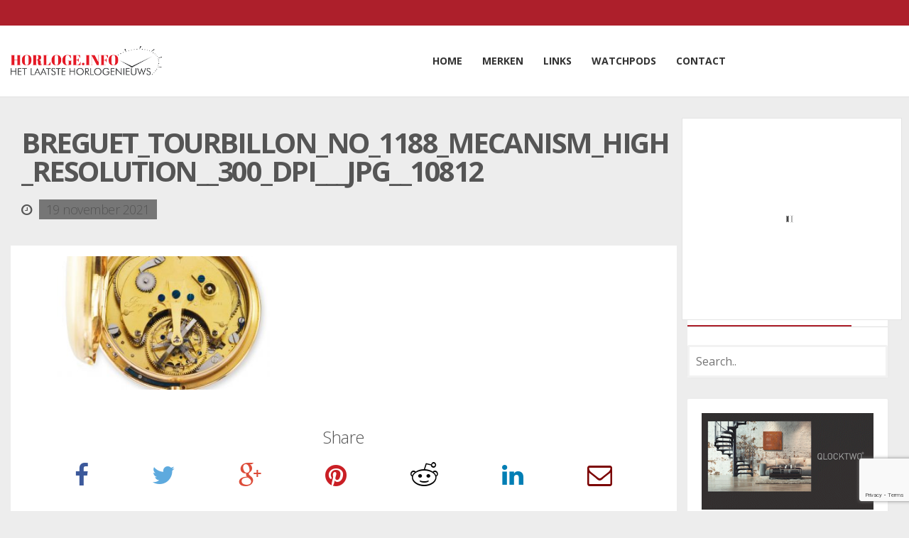

--- FILE ---
content_type: text/html; charset=UTF-8
request_url: https://horloge.info/breguet-brengt-hommage-uit-ter-ere-van-220-jaar-tourbillon/breguet_tourbillon_no_1188_mecanism_high_resolution__300_dpi___jpg__10812/
body_size: 13512
content:
<!DOCTYPE html>
<!--[if IE 8]>
<html id="ie8" lang="nl-NL">
<![endif]-->
<!--[if !(IE 8) ]><!-->
<html lang="nl-NL">
<!--<![endif]-->
<head>
    <meta charset="UTF-8"/>
    <meta name="viewport" content="width=device-width, initial-scale=1"/>
    <link rel="profile" href="http://gmpg.org/xfn/11"/>
    <link rel="pingback" href=""/>

    <!--[if lt IE 9]>
    <script src="https://horloge.info/wp-content/themes/litemag/assets/js/html5shiv.js"></script>
    <script src="https://horloge.info/wp-content/themes/litemag/assets/js/respond.min.js"></script>
    <![endif]-->

    <meta name='robots' content='index, follow, max-image-preview:large, max-snippet:-1, max-video-preview:-1' />

	<!-- This site is optimized with the Yoast SEO plugin v23.3 - https://yoast.com/wordpress/plugins/seo/ -->
	<title>Breguet_Tourbillon_No_1188_Mecanism_High_resolution__300_dpi___JPG__10812 | Horloge.info</title>
	<link rel="canonical" href="https://horloge.info/breguet-brengt-hommage-uit-ter-ere-van-220-jaar-tourbillon/breguet_tourbillon_no_1188_mecanism_high_resolution__300_dpi___jpg__10812/" />
	<meta property="og:locale" content="nl_NL" />
	<meta property="og:type" content="article" />
	<meta property="og:title" content="Breguet_Tourbillon_No_1188_Mecanism_High_resolution__300_dpi___JPG__10812 | Horloge.info" />
	<meta property="og:url" content="https://horloge.info/breguet-brengt-hommage-uit-ter-ere-van-220-jaar-tourbillon/breguet_tourbillon_no_1188_mecanism_high_resolution__300_dpi___jpg__10812/" />
	<meta property="og:site_name" content="Horloge.info" />
	<meta property="og:image" content="https://horloge.info/breguet-brengt-hommage-uit-ter-ere-van-220-jaar-tourbillon/breguet_tourbillon_no_1188_mecanism_high_resolution__300_dpi___jpg__10812" />
	<meta property="og:image:width" content="1899" />
	<meta property="og:image:height" content="2560" />
	<meta property="og:image:type" content="image/jpeg" />
	<script type="application/ld+json" class="yoast-schema-graph">{"@context":"https://schema.org","@graph":[{"@type":"WebPage","@id":"https://horloge.info/breguet-brengt-hommage-uit-ter-ere-van-220-jaar-tourbillon/breguet_tourbillon_no_1188_mecanism_high_resolution__300_dpi___jpg__10812/","url":"https://horloge.info/breguet-brengt-hommage-uit-ter-ere-van-220-jaar-tourbillon/breguet_tourbillon_no_1188_mecanism_high_resolution__300_dpi___jpg__10812/","name":"Breguet_Tourbillon_No_1188_Mecanism_High_resolution__300_dpi___JPG__10812 | Horloge.info","isPartOf":{"@id":"https://horloge.info/#website"},"primaryImageOfPage":{"@id":"https://horloge.info/breguet-brengt-hommage-uit-ter-ere-van-220-jaar-tourbillon/breguet_tourbillon_no_1188_mecanism_high_resolution__300_dpi___jpg__10812/#primaryimage"},"image":{"@id":"https://horloge.info/breguet-brengt-hommage-uit-ter-ere-van-220-jaar-tourbillon/breguet_tourbillon_no_1188_mecanism_high_resolution__300_dpi___jpg__10812/#primaryimage"},"thumbnailUrl":"https://horloge.info/wp-content/uploads/2021/11/Breguet_Tourbillon_No_1188_Mecanism_High_resolution__300_dpi___JPG__10812-scaled.jpg","datePublished":"2021-11-19T17:12:32+00:00","dateModified":"2021-11-19T17:12:32+00:00","breadcrumb":{"@id":"https://horloge.info/breguet-brengt-hommage-uit-ter-ere-van-220-jaar-tourbillon/breguet_tourbillon_no_1188_mecanism_high_resolution__300_dpi___jpg__10812/#breadcrumb"},"inLanguage":"nl-NL","potentialAction":[{"@type":"ReadAction","target":["https://horloge.info/breguet-brengt-hommage-uit-ter-ere-van-220-jaar-tourbillon/breguet_tourbillon_no_1188_mecanism_high_resolution__300_dpi___jpg__10812/"]}]},{"@type":"ImageObject","inLanguage":"nl-NL","@id":"https://horloge.info/breguet-brengt-hommage-uit-ter-ere-van-220-jaar-tourbillon/breguet_tourbillon_no_1188_mecanism_high_resolution__300_dpi___jpg__10812/#primaryimage","url":"https://horloge.info/wp-content/uploads/2021/11/Breguet_Tourbillon_No_1188_Mecanism_High_resolution__300_dpi___JPG__10812-scaled.jpg","contentUrl":"https://horloge.info/wp-content/uploads/2021/11/Breguet_Tourbillon_No_1188_Mecanism_High_resolution__300_dpi___JPG__10812-scaled.jpg","width":1899,"height":2560},{"@type":"BreadcrumbList","@id":"https://horloge.info/breguet-brengt-hommage-uit-ter-ere-van-220-jaar-tourbillon/breguet_tourbillon_no_1188_mecanism_high_resolution__300_dpi___jpg__10812/#breadcrumb","itemListElement":[{"@type":"ListItem","position":1,"name":"Home","item":"https://horloge.info/"},{"@type":"ListItem","position":2,"name":"Breguet brengt eerbetoon uit ter ere van 220 jaar tourbillon","item":"https://horloge.info/breguet-brengt-hommage-uit-ter-ere-van-220-jaar-tourbillon/"},{"@type":"ListItem","position":3,"name":"Breguet_Tourbillon_No_1188_Mecanism_High_resolution__300_dpi___JPG__10812"}]},{"@type":"WebSite","@id":"https://horloge.info/#website","url":"https://horloge.info/","name":"Horloge.info","description":"","potentialAction":[{"@type":"SearchAction","target":{"@type":"EntryPoint","urlTemplate":"https://horloge.info/?s={search_term_string}"},"query-input":"required name=search_term_string"}],"inLanguage":"nl-NL"}]}</script>
	<!-- / Yoast SEO plugin. -->


<link rel='dns-prefetch' href='//fonts.googleapis.com' />
<script type="text/javascript">
/* <![CDATA[ */
window._wpemojiSettings = {"baseUrl":"https:\/\/s.w.org\/images\/core\/emoji\/15.0.3\/72x72\/","ext":".png","svgUrl":"https:\/\/s.w.org\/images\/core\/emoji\/15.0.3\/svg\/","svgExt":".svg","source":{"concatemoji":"https:\/\/horloge.info\/wp-includes\/js\/wp-emoji-release.min.js?ver=6.6.1"}};
/*! This file is auto-generated */
!function(i,n){var o,s,e;function c(e){try{var t={supportTests:e,timestamp:(new Date).valueOf()};sessionStorage.setItem(o,JSON.stringify(t))}catch(e){}}function p(e,t,n){e.clearRect(0,0,e.canvas.width,e.canvas.height),e.fillText(t,0,0);var t=new Uint32Array(e.getImageData(0,0,e.canvas.width,e.canvas.height).data),r=(e.clearRect(0,0,e.canvas.width,e.canvas.height),e.fillText(n,0,0),new Uint32Array(e.getImageData(0,0,e.canvas.width,e.canvas.height).data));return t.every(function(e,t){return e===r[t]})}function u(e,t,n){switch(t){case"flag":return n(e,"\ud83c\udff3\ufe0f\u200d\u26a7\ufe0f","\ud83c\udff3\ufe0f\u200b\u26a7\ufe0f")?!1:!n(e,"\ud83c\uddfa\ud83c\uddf3","\ud83c\uddfa\u200b\ud83c\uddf3")&&!n(e,"\ud83c\udff4\udb40\udc67\udb40\udc62\udb40\udc65\udb40\udc6e\udb40\udc67\udb40\udc7f","\ud83c\udff4\u200b\udb40\udc67\u200b\udb40\udc62\u200b\udb40\udc65\u200b\udb40\udc6e\u200b\udb40\udc67\u200b\udb40\udc7f");case"emoji":return!n(e,"\ud83d\udc26\u200d\u2b1b","\ud83d\udc26\u200b\u2b1b")}return!1}function f(e,t,n){var r="undefined"!=typeof WorkerGlobalScope&&self instanceof WorkerGlobalScope?new OffscreenCanvas(300,150):i.createElement("canvas"),a=r.getContext("2d",{willReadFrequently:!0}),o=(a.textBaseline="top",a.font="600 32px Arial",{});return e.forEach(function(e){o[e]=t(a,e,n)}),o}function t(e){var t=i.createElement("script");t.src=e,t.defer=!0,i.head.appendChild(t)}"undefined"!=typeof Promise&&(o="wpEmojiSettingsSupports",s=["flag","emoji"],n.supports={everything:!0,everythingExceptFlag:!0},e=new Promise(function(e){i.addEventListener("DOMContentLoaded",e,{once:!0})}),new Promise(function(t){var n=function(){try{var e=JSON.parse(sessionStorage.getItem(o));if("object"==typeof e&&"number"==typeof e.timestamp&&(new Date).valueOf()<e.timestamp+604800&&"object"==typeof e.supportTests)return e.supportTests}catch(e){}return null}();if(!n){if("undefined"!=typeof Worker&&"undefined"!=typeof OffscreenCanvas&&"undefined"!=typeof URL&&URL.createObjectURL&&"undefined"!=typeof Blob)try{var e="postMessage("+f.toString()+"("+[JSON.stringify(s),u.toString(),p.toString()].join(",")+"));",r=new Blob([e],{type:"text/javascript"}),a=new Worker(URL.createObjectURL(r),{name:"wpTestEmojiSupports"});return void(a.onmessage=function(e){c(n=e.data),a.terminate(),t(n)})}catch(e){}c(n=f(s,u,p))}t(n)}).then(function(e){for(var t in e)n.supports[t]=e[t],n.supports.everything=n.supports.everything&&n.supports[t],"flag"!==t&&(n.supports.everythingExceptFlag=n.supports.everythingExceptFlag&&n.supports[t]);n.supports.everythingExceptFlag=n.supports.everythingExceptFlag&&!n.supports.flag,n.DOMReady=!1,n.readyCallback=function(){n.DOMReady=!0}}).then(function(){return e}).then(function(){var e;n.supports.everything||(n.readyCallback(),(e=n.source||{}).concatemoji?t(e.concatemoji):e.wpemoji&&e.twemoji&&(t(e.twemoji),t(e.wpemoji)))}))}((window,document),window._wpemojiSettings);
/* ]]> */
</script>
<link rel='stylesheet' id='wp_pro_ads_responsive_ads-css' href='https://horloge.info/wp-content/plugins/wp_pro_ad_system_custom/templates/css/responsive_ads.css?ver=3.2.6' type='text/css' media='all' />
<link rel='stylesheet' id='colorboxstyle-css' href='https://horloge.info/wp-content/plugins/link-library/colorbox/colorbox.css?ver=6.6.1' type='text/css' media='all' />
<style id='wp-emoji-styles-inline-css' type='text/css'>

	img.wp-smiley, img.emoji {
		display: inline !important;
		border: none !important;
		box-shadow: none !important;
		height: 1em !important;
		width: 1em !important;
		margin: 0 0.07em !important;
		vertical-align: -0.1em !important;
		background: none !important;
		padding: 0 !important;
	}
</style>
<link rel='stylesheet' id='wp-block-library-css' href='https://horloge.info/wp-includes/css/dist/block-library/style.min.css?ver=6.6.1' type='text/css' media='all' />
<style id='powerpress-player-block-style-inline-css' type='text/css'>


</style>
<style id='classic-theme-styles-inline-css' type='text/css'>
/*! This file is auto-generated */
.wp-block-button__link{color:#fff;background-color:#32373c;border-radius:9999px;box-shadow:none;text-decoration:none;padding:calc(.667em + 2px) calc(1.333em + 2px);font-size:1.125em}.wp-block-file__button{background:#32373c;color:#fff;text-decoration:none}
</style>
<style id='global-styles-inline-css' type='text/css'>
:root{--wp--preset--aspect-ratio--square: 1;--wp--preset--aspect-ratio--4-3: 4/3;--wp--preset--aspect-ratio--3-4: 3/4;--wp--preset--aspect-ratio--3-2: 3/2;--wp--preset--aspect-ratio--2-3: 2/3;--wp--preset--aspect-ratio--16-9: 16/9;--wp--preset--aspect-ratio--9-16: 9/16;--wp--preset--color--black: #000000;--wp--preset--color--cyan-bluish-gray: #abb8c3;--wp--preset--color--white: #ffffff;--wp--preset--color--pale-pink: #f78da7;--wp--preset--color--vivid-red: #cf2e2e;--wp--preset--color--luminous-vivid-orange: #ff6900;--wp--preset--color--luminous-vivid-amber: #fcb900;--wp--preset--color--light-green-cyan: #7bdcb5;--wp--preset--color--vivid-green-cyan: #00d084;--wp--preset--color--pale-cyan-blue: #8ed1fc;--wp--preset--color--vivid-cyan-blue: #0693e3;--wp--preset--color--vivid-purple: #9b51e0;--wp--preset--gradient--vivid-cyan-blue-to-vivid-purple: linear-gradient(135deg,rgba(6,147,227,1) 0%,rgb(155,81,224) 100%);--wp--preset--gradient--light-green-cyan-to-vivid-green-cyan: linear-gradient(135deg,rgb(122,220,180) 0%,rgb(0,208,130) 100%);--wp--preset--gradient--luminous-vivid-amber-to-luminous-vivid-orange: linear-gradient(135deg,rgba(252,185,0,1) 0%,rgba(255,105,0,1) 100%);--wp--preset--gradient--luminous-vivid-orange-to-vivid-red: linear-gradient(135deg,rgba(255,105,0,1) 0%,rgb(207,46,46) 100%);--wp--preset--gradient--very-light-gray-to-cyan-bluish-gray: linear-gradient(135deg,rgb(238,238,238) 0%,rgb(169,184,195) 100%);--wp--preset--gradient--cool-to-warm-spectrum: linear-gradient(135deg,rgb(74,234,220) 0%,rgb(151,120,209) 20%,rgb(207,42,186) 40%,rgb(238,44,130) 60%,rgb(251,105,98) 80%,rgb(254,248,76) 100%);--wp--preset--gradient--blush-light-purple: linear-gradient(135deg,rgb(255,206,236) 0%,rgb(152,150,240) 100%);--wp--preset--gradient--blush-bordeaux: linear-gradient(135deg,rgb(254,205,165) 0%,rgb(254,45,45) 50%,rgb(107,0,62) 100%);--wp--preset--gradient--luminous-dusk: linear-gradient(135deg,rgb(255,203,112) 0%,rgb(199,81,192) 50%,rgb(65,88,208) 100%);--wp--preset--gradient--pale-ocean: linear-gradient(135deg,rgb(255,245,203) 0%,rgb(182,227,212) 50%,rgb(51,167,181) 100%);--wp--preset--gradient--electric-grass: linear-gradient(135deg,rgb(202,248,128) 0%,rgb(113,206,126) 100%);--wp--preset--gradient--midnight: linear-gradient(135deg,rgb(2,3,129) 0%,rgb(40,116,252) 100%);--wp--preset--font-size--small: 13px;--wp--preset--font-size--medium: 20px;--wp--preset--font-size--large: 36px;--wp--preset--font-size--x-large: 42px;--wp--preset--spacing--20: 0.44rem;--wp--preset--spacing--30: 0.67rem;--wp--preset--spacing--40: 1rem;--wp--preset--spacing--50: 1.5rem;--wp--preset--spacing--60: 2.25rem;--wp--preset--spacing--70: 3.38rem;--wp--preset--spacing--80: 5.06rem;--wp--preset--shadow--natural: 6px 6px 9px rgba(0, 0, 0, 0.2);--wp--preset--shadow--deep: 12px 12px 50px rgba(0, 0, 0, 0.4);--wp--preset--shadow--sharp: 6px 6px 0px rgba(0, 0, 0, 0.2);--wp--preset--shadow--outlined: 6px 6px 0px -3px rgba(255, 255, 255, 1), 6px 6px rgba(0, 0, 0, 1);--wp--preset--shadow--crisp: 6px 6px 0px rgba(0, 0, 0, 1);}:where(.is-layout-flex){gap: 0.5em;}:where(.is-layout-grid){gap: 0.5em;}body .is-layout-flex{display: flex;}.is-layout-flex{flex-wrap: wrap;align-items: center;}.is-layout-flex > :is(*, div){margin: 0;}body .is-layout-grid{display: grid;}.is-layout-grid > :is(*, div){margin: 0;}:where(.wp-block-columns.is-layout-flex){gap: 2em;}:where(.wp-block-columns.is-layout-grid){gap: 2em;}:where(.wp-block-post-template.is-layout-flex){gap: 1.25em;}:where(.wp-block-post-template.is-layout-grid){gap: 1.25em;}.has-black-color{color: var(--wp--preset--color--black) !important;}.has-cyan-bluish-gray-color{color: var(--wp--preset--color--cyan-bluish-gray) !important;}.has-white-color{color: var(--wp--preset--color--white) !important;}.has-pale-pink-color{color: var(--wp--preset--color--pale-pink) !important;}.has-vivid-red-color{color: var(--wp--preset--color--vivid-red) !important;}.has-luminous-vivid-orange-color{color: var(--wp--preset--color--luminous-vivid-orange) !important;}.has-luminous-vivid-amber-color{color: var(--wp--preset--color--luminous-vivid-amber) !important;}.has-light-green-cyan-color{color: var(--wp--preset--color--light-green-cyan) !important;}.has-vivid-green-cyan-color{color: var(--wp--preset--color--vivid-green-cyan) !important;}.has-pale-cyan-blue-color{color: var(--wp--preset--color--pale-cyan-blue) !important;}.has-vivid-cyan-blue-color{color: var(--wp--preset--color--vivid-cyan-blue) !important;}.has-vivid-purple-color{color: var(--wp--preset--color--vivid-purple) !important;}.has-black-background-color{background-color: var(--wp--preset--color--black) !important;}.has-cyan-bluish-gray-background-color{background-color: var(--wp--preset--color--cyan-bluish-gray) !important;}.has-white-background-color{background-color: var(--wp--preset--color--white) !important;}.has-pale-pink-background-color{background-color: var(--wp--preset--color--pale-pink) !important;}.has-vivid-red-background-color{background-color: var(--wp--preset--color--vivid-red) !important;}.has-luminous-vivid-orange-background-color{background-color: var(--wp--preset--color--luminous-vivid-orange) !important;}.has-luminous-vivid-amber-background-color{background-color: var(--wp--preset--color--luminous-vivid-amber) !important;}.has-light-green-cyan-background-color{background-color: var(--wp--preset--color--light-green-cyan) !important;}.has-vivid-green-cyan-background-color{background-color: var(--wp--preset--color--vivid-green-cyan) !important;}.has-pale-cyan-blue-background-color{background-color: var(--wp--preset--color--pale-cyan-blue) !important;}.has-vivid-cyan-blue-background-color{background-color: var(--wp--preset--color--vivid-cyan-blue) !important;}.has-vivid-purple-background-color{background-color: var(--wp--preset--color--vivid-purple) !important;}.has-black-border-color{border-color: var(--wp--preset--color--black) !important;}.has-cyan-bluish-gray-border-color{border-color: var(--wp--preset--color--cyan-bluish-gray) !important;}.has-white-border-color{border-color: var(--wp--preset--color--white) !important;}.has-pale-pink-border-color{border-color: var(--wp--preset--color--pale-pink) !important;}.has-vivid-red-border-color{border-color: var(--wp--preset--color--vivid-red) !important;}.has-luminous-vivid-orange-border-color{border-color: var(--wp--preset--color--luminous-vivid-orange) !important;}.has-luminous-vivid-amber-border-color{border-color: var(--wp--preset--color--luminous-vivid-amber) !important;}.has-light-green-cyan-border-color{border-color: var(--wp--preset--color--light-green-cyan) !important;}.has-vivid-green-cyan-border-color{border-color: var(--wp--preset--color--vivid-green-cyan) !important;}.has-pale-cyan-blue-border-color{border-color: var(--wp--preset--color--pale-cyan-blue) !important;}.has-vivid-cyan-blue-border-color{border-color: var(--wp--preset--color--vivid-cyan-blue) !important;}.has-vivid-purple-border-color{border-color: var(--wp--preset--color--vivid-purple) !important;}.has-vivid-cyan-blue-to-vivid-purple-gradient-background{background: var(--wp--preset--gradient--vivid-cyan-blue-to-vivid-purple) !important;}.has-light-green-cyan-to-vivid-green-cyan-gradient-background{background: var(--wp--preset--gradient--light-green-cyan-to-vivid-green-cyan) !important;}.has-luminous-vivid-amber-to-luminous-vivid-orange-gradient-background{background: var(--wp--preset--gradient--luminous-vivid-amber-to-luminous-vivid-orange) !important;}.has-luminous-vivid-orange-to-vivid-red-gradient-background{background: var(--wp--preset--gradient--luminous-vivid-orange-to-vivid-red) !important;}.has-very-light-gray-to-cyan-bluish-gray-gradient-background{background: var(--wp--preset--gradient--very-light-gray-to-cyan-bluish-gray) !important;}.has-cool-to-warm-spectrum-gradient-background{background: var(--wp--preset--gradient--cool-to-warm-spectrum) !important;}.has-blush-light-purple-gradient-background{background: var(--wp--preset--gradient--blush-light-purple) !important;}.has-blush-bordeaux-gradient-background{background: var(--wp--preset--gradient--blush-bordeaux) !important;}.has-luminous-dusk-gradient-background{background: var(--wp--preset--gradient--luminous-dusk) !important;}.has-pale-ocean-gradient-background{background: var(--wp--preset--gradient--pale-ocean) !important;}.has-electric-grass-gradient-background{background: var(--wp--preset--gradient--electric-grass) !important;}.has-midnight-gradient-background{background: var(--wp--preset--gradient--midnight) !important;}.has-small-font-size{font-size: var(--wp--preset--font-size--small) !important;}.has-medium-font-size{font-size: var(--wp--preset--font-size--medium) !important;}.has-large-font-size{font-size: var(--wp--preset--font-size--large) !important;}.has-x-large-font-size{font-size: var(--wp--preset--font-size--x-large) !important;}
:where(.wp-block-post-template.is-layout-flex){gap: 1.25em;}:where(.wp-block-post-template.is-layout-grid){gap: 1.25em;}
:where(.wp-block-columns.is-layout-flex){gap: 2em;}:where(.wp-block-columns.is-layout-grid){gap: 2em;}
:root :where(.wp-block-pullquote){font-size: 1.5em;line-height: 1.6;}
</style>
<link rel='stylesheet' id='contact-form-7-css' href='https://horloge.info/wp-content/plugins/contact-form-7/includes/css/styles.css?ver=5.9.8' type='text/css' media='all' />
<link rel='stylesheet' id='thumbs_rating_styles-css' href='https://horloge.info/wp-content/plugins/link-library/upvote-downvote/css/style.css?ver=1.0.0' type='text/css' media='all' />
<link rel='stylesheet' id='bluthcodes-style-css' href='https://horloge.info/wp-content/themes/litemag/assets/plugins/bluthcodes/style.css?ver=6.6.1' type='text/css' media='all' />
<link rel='stylesheet' id='fontawesome-style-css' href='https://horloge.info/wp-content/themes/litemag/assets/css/font-awesome.min.css?ver=6.6.1' type='text/css' media='all' />
<link rel='stylesheet' id='bootstrap-style-css' href='https://horloge.info/wp-content/themes/litemag/assets/css/bootstrap.min.css?ver=6.6.1' type='text/css' media='all' />
<link rel='stylesheet' id='bluth-style-css' href='https://horloge.info/wp-content/themes/litemag-child/style.css?ver=6.6.1' type='text/css' media='all' />
<link rel='stylesheet' id='bluth-googlefonts-css' href='https://fonts.googleapis.com/css?family=Open+Sans%3A300%2C400%2C500%2C700%2C900%7COpen+Sans%3A900&#038;subset=latin&#038;ver=6.6.1' type='text/css' media='all' />
<link rel='stylesheet' id='lightboxStyle-css' href='https://horloge.info/wp-content/plugins/lightbox-plus/css/black/colorbox.css?ver=2.7' type='text/css' media='screen' />
<script type="text/javascript" src="https://horloge.info/wp-includes/js/jquery/jquery.min.js?ver=3.7.1" id="jquery-core-js"></script>
<script type="text/javascript" src="https://horloge.info/wp-includes/js/jquery/jquery-migrate.min.js?ver=3.4.1" id="jquery-migrate-js"></script>
<script type="text/javascript" src="https://horloge.info/wp-content/plugins/wp_pro_ad_system_custom/templates/js/load_wp_pro_ads.js?ver=6.6.1" id="pro_ads_load_ads-js"></script>
<script type="text/javascript" src="https://horloge.info/wp-content/plugins/link-library/colorbox/jquery.colorbox-min.js?ver=1.3.9" id="colorbox-js"></script>
<script type="text/javascript" id="thumbs_rating_scripts-js-extra">
/* <![CDATA[ */
var thumbs_rating_ajax = {"ajax_url":"https:\/\/horloge.info\/wp-admin\/admin-ajax.php","nonce":"abe9ca6b39"};
/* ]]> */
</script>
<script type="text/javascript" src="https://horloge.info/wp-content/plugins/link-library/upvote-downvote/js/general.js?ver=4.0.1" id="thumbs_rating_scripts-js"></script>
<link rel="https://api.w.org/" href="https://horloge.info/wp-json/" /><link rel="alternate" title="JSON" type="application/json" href="https://horloge.info/wp-json/wp/v2/media/26549" /><link rel="EditURI" type="application/rsd+xml" title="RSD" href="https://horloge.info/xmlrpc.php?rsd" />
<meta name="generator" content="WordPress 6.6.1" />
<meta name="generator" content="Seriously Simple Podcasting 3.4.1" />
<link rel='shortlink' href='https://horloge.info/?p=26549' />
<link rel="alternate" title="oEmbed (JSON)" type="application/json+oembed" href="https://horloge.info/wp-json/oembed/1.0/embed?url=https%3A%2F%2Fhorloge.info%2Fbreguet-brengt-hommage-uit-ter-ere-van-220-jaar-tourbillon%2Fbreguet_tourbillon_no_1188_mecanism_high_resolution__300_dpi___jpg__10812%2F" />
<link rel="alternate" title="oEmbed (XML)" type="text/xml+oembed" href="https://horloge.info/wp-json/oembed/1.0/embed?url=https%3A%2F%2Fhorloge.info%2Fbreguet-brengt-hommage-uit-ter-ere-van-220-jaar-tourbillon%2Fbreguet_tourbillon_no_1188_mecanism_high_resolution__300_dpi___jpg__10812%2F&#038;format=xml" />
            <script type="text/javascript"><!--
                                function powerpress_pinw(pinw_url){window.open(pinw_url, 'PowerPressPlayer','toolbar=0,status=0,resizable=1,width=460,height=320');	return false;}
                //-->
            </script>
            
<link rel="alternate" type="application/rss+xml" title="Podcast RSS-feed" href="https://horloge.info/feed/podcast" />

<meta property="og:site_name" content="Horloge.info" /><meta property="og:title" content="Horloge.infoBreguet_Tourbillon_No_1188_Mecanism_High_resolution__300_dpi___JPG__10812 | Horloge.info" /><meta property="og:description" content="" /><meta property="og:image" content="https://horloge.info/wp-content/uploads/2021/11/Breguet_Tourbillon_No_1188_Mecanism_High_resolution__300_dpi___JPG__10812-scaled.jpg" /><meta property="og:type" content="article" /><meta property="og:url" content="https://horloge.info/breguet-brengt-hommage-uit-ter-ere-van-220-jaar-tourbillon/breguet_tourbillon_no_1188_mecanism_high_resolution__300_dpi___jpg__10812/"/><link rel="Shortcut Icon" type="image/x-icon" href="https://horloge.info/wp-content/uploads/2014/09/favicon.ico" /><!-- Global site tag (gtag.js) - Google Analytics -->
<script async src="https://www.googletagmanager.com/gtag/js?id=UA-140297190-1"></script>
<script>
  window.dataLayer = window.dataLayer || [];
  function gtag(){dataLayer.push(arguments);}
  gtag('js', new Date());

  gtag('config', 'UA-140297190-1');
</script>

	<style type="text/css"> #main-content.container, .container{ width: 1350px; }.menu-brand h1{font-family: "Open Sans",serif;}h1,h2,h3,h4,h5{font-family: "Open Sans",serif;} .widget_calendar table > caption{font-family: "Open Sans",serif;} body, .meta-info{font-family: "Open Sans",Helvetica,sans-serif;} #header-main-menu, #header-main-menu h1,#header-main-menu h2, #header-main-menu h3, #header-main-menu h4, #header-main-menu h5{font-family: "Open Sans",Helvetica,sans-serif;} 		
			body.boxed,
			body.boxed #wrap,
			body.boxed #footer{
				width: 1390px;
			}
			body{ 
				background: #f9f9f9;
				background-size: auto;
			}

			/*****************/
	 		/*	FONTS
			/*****************/
				body, article .entry-content, p{
					font-size: 16px;
				}
				.entry-content, article .entry-content, p{
					line-height: 1.7;
				}

			/*****************/
	 		/*	THEME COLORS
			/*****************/
							
				#header-main-menu > ul > li > a,
				#header-main-menu .menu > li.is-category > .child-menu-wrap > .child-post > a, 
				#header-main-menu .menu > li.has-category-children > .child-menu-wrap > .child-items > li > a,
				#header-main-menu .normal-menu .child-items a,
				#header-main-menu li.super-menu .child-items .child-items a{
					color: #333333;
				}
				/* full-width image captions */
				.post-break .wp-caption-text{
					background-color: #f9f9f9;
				}

				/* links */
					a, a:hover, #content a:before, #content a:after, .bl_posts article .moretag:before, .bl_posts article .moretag:after{
						border-bottom-color: #ad1f2b;
						color: #ad1f2b;
					}

				/* theme background color */
					.signature-animation:after, 
					#header-main-menu > ul > li > a:after,
					#header-main-menu li.super-menu .child-items .child-items a:after,
					.widget_archive ul li span,
					.widget_meta ul li span,
					.widget_pages ul li span,
					.widget_nav_menu ul li span,
					.widget_categories ul li span,
					.widget_archive ul li:after,
					.widget_meta ul li:after,
					.widget_pages ul li:after,
					.widget_nav_menu ul li a:after,
					.widget_tag_cloud a:after,
					.widget_categories ul li:after,
					.widget_calendar table td a:after,
					.bl_posts article .post-image .info-category a:after,
					.bl_posts article .post-footer .post-comments .info-comments span,
					.bl_posts .widget-head .orderposts a.active, .bl_posts .widget-head .orderposts a:focus,
					.bl_posts .bl_posts_information .loader .dot,
					.bl_posts_slider .tabs a:before, .bl_posts_slider .tabs a:after,
					.bl_posts_slider .info-category a:after,
					.widget-head span:before, .comment-reply-title span:before,
					.bl_posts article .post-image .post-icon
					{
						background-color: #ad1f2b;
					}

				/* theme border color */
					#header-content,
					#header-top,
					#header-main-menu .menu > .normal-menu .menu-item-has-children > a,
					.bl_posts article .post-image .info-category a:hover,
					.bl_posts_slider .tabs a:before, .bl_posts_slider .tabs a:after,
					.bl_posts_slider .info-category a:hover,
					#header-main-menu > ul > li.super-menu .child-menu-wrap > .child-items,
					.bl_tabs .tab-content img
					{
						border-color: #ad1f2b;
					}
				
				/* theme font color */
					#header-main-menu li.super-menu .child-menu-wrap .menu-item-has-children > a,
					#header-main-menu li.super-menu .child-menu-wrap .menu-item-has-children > a:hover,
					#header-main-menu .menu > li.is-category .child-menu-wrap .menu-item-title,
					#header-main-menu .menu > li.is-category > .child-menu-wrap > .child-post.active > a,
					#header-main-menu .menu > li.has-category-children .child-menu-wrap .menu-item-title,
					#header-main-menu .menu > li.has-category-children > .child-menu-wrap > .child-items > li.active > a,
					#header-main-menu .menu > li.has-category-children > .child-menu-wrap > .child-items > li > a:hover,
					.widget_archive ul li:hover span,
					.widget_meta ul li:hover span,
					.widget_pages ul li:hover span,
					.widget_nav_menu ul li:hover span,
					.widget_categories ul li:hover span,
					.bl_posts .loadmore .ajaxload,
					button.navbar-toggle,
					.bl_posts article:hover .post-title a,
					.toggle-orderposts, .toggle-orderposts:hover
					{
						color: #ad1f2b;
					}

					.menu-brand-marker, .menu-brand span{
						color: #333333;
					}
					#header-content{
						background-color: #f1f2f2;
					}

					#header-main-menu .child-menu-wrap, 
					#header-main-menu .menu > .normal-menu .child-items,
					#header-main-menu > ul > li.super-menu .child-menu-wrap > .child-items > li{
						background-color: #f1f2f2!important;
					}

			/*****************/
	 		/*	HEADER / MENU
			/*****************/

				/* menu_height */

					#header-content > .container > .row{
						height: 100px;
					}
					#header-content.fixed  > .container > .row{
						height: 60px;
					}
					#header-content{
						background-image:url("");
					}
					.fixed .above_header{
						display: none;
					}
					
			/*****************/
	 		/*	WIDGETS
			/*****************/
			
				#side-bar .widget-head,
				.bl_posts .widget-head .title-area{
					color: #333333;
				}

			/*****************/
	 		/*	FOOTER
			/*****************/

				body.boxed #footer, body.full_width #footer{
					background-color: #222222;
				}

				#footer .widget-head{
					color: #ffffff;
				}

				body #footer a{
					color: #ffffff;
				}

	  	
	</style>    <script>

        var screenWidth, currentSidebarAd, insertAfterNext, treshold, startFrom, removeAds, ads_sidebar, adCount, oldTimestamp, newTimestamp;

        oldTimestamp = parseInt(new Date().getTime());

        jQuery(window).resize(function () {
            screenWidth = jQuery(window).width();
            runAddPlacement();

        });

        jQuery(document).ready(function () {

            screenWidth = jQuery(window).width();
            currentSidebarAd = 0;
            insertAfterNext = 0;
            treshold = 2;
            startFrom = 0;
            removeAds = 0;
            ads_sidebar = [];
            adCount = 0;

            jQuery('#side-bar .pro_ad_system_ad_container').each(function () {
                var adHtml = '<article class="col-sm-6 col-md-6 col-lg-6 mobileOnly dontcount">' + jQuery(this).html() + '</article>';
                ads_sidebar.push(adHtml);
            });

            runAddPlacement();

            jQuery('#a1').on('click', function () {

                var ajaxBusy = true;

                var intervalVar = setInterval(function () {

                    if (jQuery('#a1').hasClass('open')) {
                    } else {
                        ajaxBusy = false;
                        runAddPlacement();
                        clearInterval(intervalVar);
                    }

                }, 50);

            });

        });

        var runAddPlacement;
        var addsDisplayed = 0;

        (function ($) {
            var skipArticles = 0;
            var placeAdHere = 3;
            var breakpoint = 767;

            runAddPlacement = function () {

                if (screenWidth <= breakpoint) {
                    console.log(skipArticles);
                    jQuery('.bl_posts_information article:not(.dontcount)').each(function (articleIndex) {
                        if (articleIndex < skipArticles) {
                            return true;
                        }

                        if (articleIndex === placeAdHere) {
                            $(this).next().addClass('desktopOnly');
                            $(this).next().next().addClass('desktopOnly');
                            $(this).after(ads_sidebar[addsDisplayed % 4]);

                            placeAdHere = placeAdHere + 8;

                            addsDisplayed++;
                        }

                    });
                }

                skipArticles = $('.bl_posts_information article:not(.dontcount)').length;
                if (screenWidth >= breakpoint) {
                    console.log('remove');
                    $('.mobileOnly').remove();
                    placeAdHere = 3;
                    skipArticles = 0;
                }




            }
        }(jQuery));

    </script>
</head>
<body class="attachment attachment-template-default single single-attachment postid-26549 attachmentid-26549 attachment-jpeg full_width">


<!-- wrap   -->
<main id="wrap">
    <header id="page-header">
        <section id="header-content">            <div class="container container-parent">                <div class="row">
                    <div class="col-xs-12 col-sm-12 col-md-2 clearfix">
                        <a class="menu-brand" href="https://horloge.info" title="Horloge.info" rel="home">
                            <div class="menu-brand-marker"> 
                                    <img class="big-logo" src="https://horloge.info/wp-content/uploads/2018/01/Logo_Horlogo-info.png" alt="Horloge.info">                                        <img class="mini-logo" src="https://horloge.info/wp-content/uploads/2018/01/Logo_Horlogo-info_40px.png" alt="Horloge.info">                                    <span class="brand-description"></span>                            </div>

                        </a>

                        <button type="button" class="navbar-toggle visible-xs visible-sm" data-toggle="collapse" data-target=".blu-menu">
                            <span class="sr-only">Toggle navigation</span>
                            <i class="fa fa-bars"></i>
                        </button>
                    </div>
                    <div class="col-xs-12 col-sm-10 col-md-10 header-main-menu-container">

                        <nav id="header-main-menu" class="blu-menu collapse navbar-collapse">
                            <ul id="menu-hoofdmenu-nl" class="menu">
	<li id='menu-item-161' class='menu-item menu-item-type-custom menu-item-object-custom'>
			<a href="/"><span>Home</span></a>
		</li> <!-- Close Element (depth: 0) -->

	<li id='menu-item-25' class='menu-item menu-item-type-post_type menu-item-object-page'>
			<a href="https://horloge.info/merken/"><span>Merken</span></a>
		</li> <!-- Close Element (depth: 0) -->

	<li id='menu-item-24' class='menu-item menu-item-type-post_type menu-item-object-page'>
			<a href="https://horloge.info/links/"><span>Links</span></a>
		</li> <!-- Close Element (depth: 0) -->

	<li id='menu-item-19690' class='menu-item menu-item-type-post_type menu-item-object-page'>
			<a href="https://horloge.info/watchpods/"><span>WatchPods</span></a>
		</li> <!-- Close Element (depth: 0) -->

	<li id='menu-item-22' class='menu-item menu-item-type-post_type menu-item-object-page'>
			<a href="https://horloge.info/contact/"><span>Contact</span></a>
		</li> <!-- Close Element (depth: 0) -->
</ul>
                        </nav>
                        <div id="adZoneTop">                            <div>
                                <!-- <iframe src="https://horloge.info/wp-content/uploads/static/Longines/20160108/top/LON_BanD_09987_horlogeinfo_MC1_NL.html" width="310" height="285" scrolling="no" frameBorder="0"></iframe> old longines banner//-->
                                <!--<iframe src="https://horloge.info/wp-content/uploads/static/Longines/20180528/top/LON_BanD_16604_wwwhorlogeinfo_10May18_RG10_CO23_NL.html" width="310" height="285" scrolling="no" frameBorder="0"></iframe>//-->
								<iframe src="https://horloge.info/wp-content/uploads/banners/omega/index.html" width="310" height="285" scrolling="no" frameBorder="0"></iframe>
								
                            </div>
                        </div>
                                            </div>
        </section>
    </header>

    <section id="page-body">


		<section id="main-content" class="container container-parent"> 
<div class="hidden-md hidden-lg noWhite widget_text enhanced-text-widget single-widget" id="enhancedtextwidget-3">
<div class="box pad-xs-10 pad-sm-15 pad-md-20 clearfix">
<div class="textwidget widget-text">
	
	<iframe id="wp_pro_ad_system_ad_zone" frameborder="0" src="https://horloge.info/wp-content/plugins/wp_pro_ad_system_custom/includes/api/load_adzone.php?zoneID=8" width="100%" height="auto" scrolling="no"></iframe>

	<!-- hardcoded banner if needed
	<iframe id="wp_pro_ad_system_ad_zone" frameborder="0" src="https://horloge.info/wp-content/uploads/static/Longines/20180528/top/LON_BanD_16604_wwwhorlogeinfo_10May18_RG10_CO23_NL.html" width="310" height="285" scrolling="no"></iframe>
	//-->
	
	
</div>
</div>
</div>		
		
				  <div id="content-title" class="col-md-12">
			<h1 class="post-title">
			  Breguet_Tourbillon_No_1188_Mecanism_High_resolution__300_dpi___JPG__10812			</h1>            

			<img class="slide-author-image" src="https://secure.gravatar.com/avatar/80d492d9699110e86dddfe1e71826415?s=40&#038;d=mm&#038;r=g"><div class="meta-info"><div class="info-author"><span> <a href="https://horloge.info/author/henrik-de-keizer/">Lex Stolk</a></span></div><div class="info-category"><ul class="unstyled"></ul></div><div class="info-date"><time class="timeago tips" title="19 november 2021" datetime="19 november 2021">19 november 2021</time></div></div>

								  									
                                                                </div>




						<div id="content" class=" col-xs-12 col-sm-12 col-md-9 col-lg-9 " role="main">
							<article id="post-26549" class="post-26549 attachment type-attachment status-inherit hentry">
								<div class="entry-container">
									<div class="entry-image-container">		<div class="entry-image" style="max-height: none;">					<a class="lightbox" href="https://horloge.info/wp-content/uploads/2021/11/Breguet_Tourbillon_No_1188_Mecanism_High_resolution__300_dpi___JPG__10812-scaled.jpg" rel="bookmark">
											</a>		</div>									</div>
									<div class="entry-content"><p class="attachment"><a href='https://horloge.info/wp-content/uploads/2021/11/Breguet_Tourbillon_No_1188_Mecanism_High_resolution__300_dpi___JPG__10812-scaled.jpg'><img fetchpriority="high" decoding="async" width="300" height="188" src="https://horloge.info/wp-content/uploads/2021/11/Breguet_Tourbillon_No_1188_Mecanism_High_resolution__300_dpi___JPG__10812-720x450.jpg" class="attachment-medium size-medium" alt="" srcset="https://horloge.info/wp-content/uploads/2021/11/Breguet_Tourbillon_No_1188_Mecanism_High_resolution__300_dpi___JPG__10812-720x450.jpg 720w, https://horloge.info/wp-content/uploads/2021/11/Breguet_Tourbillon_No_1188_Mecanism_High_resolution__300_dpi___JPG__10812-1170x731.jpg 1170w, https://horloge.info/wp-content/uploads/2021/11/Breguet_Tourbillon_No_1188_Mecanism_High_resolution__300_dpi___JPG__10812-340x213.jpg 340w" sizes="(max-width: 300px) 100vw, 300px" /></a></p>
<div class="tptn_counter" id="tptn_counter_26549"><script type="text/javascript" data-cfasync="false" src="https://horloge.info/?top_ten_id=26549&view_counter=1&_wpnonce=901e5e9f9f"></script></div>
								  
									

										<footer class="entry-meta clearfix">
										  
<div class="info-tags">
	<ul class="post-tags clearfix">
			</ul>
</div>

	<div class="article-share-area clearfix">
		<h3>Share</h3>
		<a title="Facebook" href="javascript:void(0);" onClick="social_share('http://www.facebook.com/sharer.php?u=https%3A%2F%2Fhorloge.info%2Fbreguet-brengt-hommage-uit-ter-ere-van-220-jaar-tourbillon%2Fbreguet_tourbillon_no_1188_mecanism_high_resolution__300_dpi___jpg__10812%2F&t=Breguet_Tourbillon_No_1188_Mecanism_High_resolution__300_dpi___JPG__10812');"><i class="fa fa-facebook"></i><small>facebook</small></a>		<a title="Twitter" href="javascript:void(0);" onClick="social_share('http://twitter.com/intent/tweet?url=https%3A%2F%2Fhorloge.info%2Fbreguet-brengt-hommage-uit-ter-ere-van-220-jaar-tourbillon%2Fbreguet_tourbillon_no_1188_mecanism_high_resolution__300_dpi___jpg__10812%2F&text=Breguet_Tourbillon_No_1188_Mecanism_High_resolution__300_dpi___JPG__10812');"><i class="fa fa-twitter"></i><small>twitter</small></a>		<a title="Google+" href="javascript:void(0);" onClick="social_share('https://plus.google.com/share?url=https%3A%2F%2Fhorloge.info%2Fbreguet-brengt-hommage-uit-ter-ere-van-220-jaar-tourbillon%2Fbreguet_tourbillon_no_1188_mecanism_high_resolution__300_dpi___jpg__10812%2F');"><i class="fa fa-google-plus"></i><small>google+</small></a>		<a title="Pinterest" href="javascript:void(0);" onClick="social_share('http://www.pinterest.com/pin/create/button/?url=https%3A%2F%2Fhorloge.info%2Fbreguet-brengt-hommage-uit-ter-ere-van-220-jaar-tourbillon%2Fbreguet_tourbillon_no_1188_mecanism_high_resolution__300_dpi___jpg__10812%2F&media=https%3A%2F%2Fhorloge.info%2Fwp-content%2Fuploads%2F2021%2F11%2FBreguet_Tourbillon_No_1188_Mecanism_High_resolution__300_dpi___JPG__10812-720x450.jpg');" data-pin-do="buttonPin" data-pin-config="above"><i class="fa fa-pinterest"></i><small>pinterest</small></a>		<a title="Reddit" href="javascript:void(0);" onClick="social_share('http://www.reddit.com/submit?url=https%3A%2F%2Fhorloge.info%2Fbreguet-brengt-hommage-uit-ter-ere-van-220-jaar-tourbillon%2Fbreguet_tourbillon_no_1188_mecanism_high_resolution__300_dpi___jpg__10812%2F&amp;title=Breguet_Tourbillon_No_1188_Mecanism_High_resolution__300_dpi___JPG__10812');"><i class="fa fa-reddit"></i><small>reddit</small></a>		<a title="Linkedin" href="javascript:void(0);" onClick="social_share('http://www.linkedin.com/shareArticle?mini=true&url=https%3A%2F%2Fhorloge.info%2Fbreguet-brengt-hommage-uit-ter-ere-van-220-jaar-tourbillon%2Fbreguet_tourbillon_no_1188_mecanism_high_resolution__300_dpi___jpg__10812%2F&title=Breguet_Tourbillon_No_1188_Mecanism_High_resolution__300_dpi___JPG__10812');"><i class="fa fa-linkedin"></i><small>linkedin</small></a>		<a title="Email" href="javascript:void(0);" onClick="social_share('mailto:?subject=Breguet_Tourbillon_No_1188_Mecanism_High_resolution__300_dpi___JPG__10812&amp;body=https%3A%2F%2Fhorloge.info%2Fbreguet-brengt-hommage-uit-ter-ere-van-220-jaar-tourbillon%2Fbreguet_tourbillon_no_1188_mecanism_high_resolution__300_dpi___jpg__10812%2F');"><i class="fa fa-envelope-o"></i><small>email</small></a>	</div>	<div class="article-like-area clearfix">
		<div class="fb-like"><iframe src="//www.facebook.com/plugins/like.php?href=https://horloge.info/breguet-brengt-hommage-uit-ter-ere-van-220-jaar-tourbillon/breguet_tourbillon_no_1188_mecanism_high_resolution__300_dpi___jpg__10812/&amp;width&amp;layout=button_count&amp;action=like&amp;show_faces=false&amp;share=false&amp;height=21&amp;appId=605249542856548" scrolling="no" frameborder="0" style="border:none; overflow:hidden; height:21px;" allowTransparency="true"></iframe></div>		<div class="twitter-like"><div class="twitter-button"><a href="https://twitter.com/share" class="twitter-share-button" data-url="https://horloge.info/breguet-brengt-hommage-uit-ter-ere-van-220-jaar-tourbillon/breguet_tourbillon_no_1188_mecanism_high_resolution__300_dpi___jpg__10812/">Tweet</a></div></div>		<div class="google-like"><div class="google-plus-button"><div class="g-plusone" data-size="medium" data-href="https://horloge.info/breguet-brengt-hommage-uit-ter-ere-van-220-jaar-tourbillon/breguet_tourbillon_no_1188_mecanism_high_resolution__300_dpi___jpg__10812/"></div></div></div>	</div>										</footer><!-- .entry-meta -->
									</div><!-- .entry-content -->
								</div><!-- .entry-container -->
							</article><!-- #post-26549 -->	<div class="single-pagination hidden-sm hidden-xs">
		
			</div>							<div class="entry-author-box">
								<div class="author-image">
									<img src="https://secure.gravatar.com/avatar/80d492d9699110e86dddfe1e71826415?s=96&#038;d=mm&#038;r=g">
								</div>
								<div class="author-body">
									<h2 class="author-name"><a href="https://horloge.info/author/henrik-de-keizer/">Lex Stolk</a></h2>
									<p class="author-description"></p>
								</div>
							</div> 

						</div><!-- #content .site-content --> 				<aside id="side-bar" class="col-xs-12 col-sm-12 col-md-3 col-lg-3">
					<div id="pro_ad_adzone_widgets-6" class="widget_pro_ad_adzone_widgets single-widget box pad-xs-10 pad-sm-10 pad-md-10 pad-lg-20 clearfix"></div><div id="search-3" class="widget_search single-widget box pad-xs-10 pad-sm-10 pad-md-10 pad-lg-20 clearfix"><h3 class="widget-head clearfix"><span>Zoeken door onze nieuwsartikelen</span></h3><form action="https://horloge.info/" method="get" class="searchform" role="search">
    <fieldset>
    	<input type="text" name="s" value="" placeholder="Search.."/>
    </fieldset>
</form></div><div id="pro_ad_adzone_widgets-7" class="widget_pro_ad_adzone_widgets single-widget box pad-xs-10 pad-sm-10 pad-md-10 pad-lg-20 clearfix"><div class="pro_ad_system_ad_container responsive_ad_container ad_container_11" id="ad_container_11" style="width:100%; height:auto; background:transparent; overflow:hidden;" am_ads="0" rotation="0" rotation_time="0" theid="11"><div id="11" class="pro_ad_adzone_11_ad_0 adzone_ad_11 pro_ad_zone" style="display:none;"><a class="banner_link" href="https://horloge.info?ad_click=36" target="_blank" ><img src="https://horloge.info/wp-content/uploads/2021/04/banner-qlocktwo-2.gif" alt="QlockTwo - Woordenklok" border="0" /></a></div><script type='text/javascript'>jQuery(document).ready(function($) { if( $.isFunction(window.wp_pro_ad_loads) ) { wp_pro_ad_loads(); } }); </script></div></div><div id="widget_tptn_pop-4" class="tptn_posts_list_widget single-widget box pad-xs-10 pad-sm-10 pad-md-10 pad-lg-20 clearfix"><h3 class="widget-head clearfix"><span>Populairste nieuwsartikelen</span></h3><div class="tptn_posts_daily  tptn_posts_widget tptn_posts_widget-widget_tptn_pop-4    "><ul><li><a href="https://horloge.info/iwc-ingenieur-horloge-voor-het-goede-doel/"     class="tptn_link"><img loading="lazy" decoding="async"  width="1" height="1"  src="https://horloge.info/wp-content/uploads/2015/05/IWC-Ingenieur-Laureus-1323909.jpeg" class="tptn_featured tptn_thumb tptn_thumbnail" alt="IWC INGENIEUR AUTOMATIC EDITION ?LAUREUS SPORT FOR GOOD FOUNDA" title="IWC Ingenieur horloge voor het goede doel" /></a><span class="tptn_after_thumb"><a href="https://horloge.info/iwc-ingenieur-horloge-voor-het-goede-doel/"     class="tptn_link"><span class="tptn_title">IWC Ingenieur horloge voor het goede doel</span></a></span></li><li><a href="https://horloge.info/tag-heuer-zet-carrera-in-de-schijnwerper-tijdens-lvmh-watch-week/"     class="tptn_link"><img loading="lazy" decoding="async"  width="50" height="50"  src="https://horloge.info/wp-content/uploads/2026/01/IMG_0077-50x50.webp" class="tptn_featured tptn_thumb tptn_thumbnail" alt="IMG_0077" title="TAG Heuer zet Carrera in de schijnwerper tijdens LVMH Watch Week" srcset="https://horloge.info/wp-content/uploads/2026/01/IMG_0077-50x50.webp 50w, https://horloge.info/wp-content/uploads/2026/01/IMG_0077-80x80.webp 80w, https://horloge.info/wp-content/uploads/2026/01/IMG_0077-160x160.webp 160w" sizes="(max-width: 50px) 100vw, 50px" /></a><span class="tptn_after_thumb"><a href="https://horloge.info/tag-heuer-zet-carrera-in-de-schijnwerper-tijdens-lvmh-watch-week/"     class="tptn_link"><span class="tptn_title">TAG Heuer zet Carrera in de schijnwerper tijdens&hellip;</span></a></span></li><li><a href="https://horloge.info/hamilton-werkt-samen-met-resident-evil-voor-nieuw-horror-duo/"     class="tptn_link"><img loading="lazy" decoding="async"  width="50" height="50"  src="https://horloge.info/wp-content/uploads/2026/01/IMG_0067-scaled-e1768901572632-50x50.jpeg" class="tptn_featured tptn_thumb tptn_thumbnail" alt="IMG_0067" title="Hamilton werkt samen met Resident Evil voor nieuw horror-duo" srcset="https://horloge.info/wp-content/uploads/2026/01/IMG_0067-scaled-e1768901572632-50x50.jpeg 50w, https://horloge.info/wp-content/uploads/2026/01/IMG_0067-scaled-e1768901572632-80x80.jpeg 80w, https://horloge.info/wp-content/uploads/2026/01/IMG_0067-scaled-e1768901572632-160x160.jpeg 160w" sizes="(max-width: 50px) 100vw, 50px" srcset="https://horloge.info/wp-content/uploads/2026/01/IMG_0067-scaled-e1768901572632-50x50.jpeg 50w, https://horloge.info/wp-content/uploads/2026/01/IMG_0067-scaled-e1768901572632-80x80.jpeg 80w, https://horloge.info/wp-content/uploads/2026/01/IMG_0067-scaled-e1768901572632-160x160.jpeg 160w" /></a><span class="tptn_after_thumb"><a href="https://horloge.info/hamilton-werkt-samen-met-resident-evil-voor-nieuw-horror-duo/"     class="tptn_link"><span class="tptn_title">Hamilton werkt samen met Resident Evil voor nieuw horror-duo</span></a></span></li><li><a href="https://horloge.info/nomos-tangente-a-century-of-bauhausnomos-tangente-a-century-of-bauhaus/"     class="tptn_link"><img loading="lazy" decoding="async"  width="50" height="50"  src="https://horloge.info/wp-content/uploads/2018/08/Nomos-Tangente-Bauhaus-blauw-50x50.jpg" class="tptn_featured tptn_thumb tptn_thumbnail" alt="Nomos Tangente Bauhaus blauw" title="Nomos Tangente - a century of Bauhaus" srcset="https://horloge.info/wp-content/uploads/2018/08/Nomos-Tangente-Bauhaus-blauw-50x50.jpg 50w, https://horloge.info/wp-content/uploads/2018/08/Nomos-Tangente-Bauhaus-blauw-80x80.jpg 80w, https://horloge.info/wp-content/uploads/2018/08/Nomos-Tangente-Bauhaus-blauw-160x160.jpg 160w" sizes="(max-width: 50px) 100vw, 50px" srcset="https://horloge.info/wp-content/uploads/2018/08/Nomos-Tangente-Bauhaus-blauw-50x50.jpg 50w, https://horloge.info/wp-content/uploads/2018/08/Nomos-Tangente-Bauhaus-blauw-80x80.jpg 80w, https://horloge.info/wp-content/uploads/2018/08/Nomos-Tangente-Bauhaus-blauw-160x160.jpg 160w" /></a><span class="tptn_after_thumb"><a href="https://horloge.info/nomos-tangente-a-century-of-bauhausnomos-tangente-a-century-of-bauhaus/"     class="tptn_link"><span class="tptn_title">Nomos Tangente &#8211; a century of Bauhaus</span></a></span></li></ul><div class="tptn_clear"></div></div></div><div id="pro_ad_adzone_widgets-8" class="widget_pro_ad_adzone_widgets single-widget box pad-xs-10 pad-sm-10 pad-md-10 pad-lg-20 clearfix"><div class="pro_ad_system_ad_container responsive_ad_container ad_container_12" id="ad_container_12" style="width:100%; height:auto; background:transparent; overflow:hidden;" am_ads="0" rotation="0" rotation_time="0" theid="12"><div id="12" class="pro_ad_adzone_12_ad_0 adzone_ad_12 pro_ad_zone" style="display:none;"><a class="banner_link" href="https://horloge.info?ad_click=37" target="_blank" ><img src="https://horloge.info/wp-content/uploads/2021/06/banner-omega-seamaster.jpg" alt="Omega - Seamaster" border="0" /></a></div><script type='text/javascript'>jQuery(document).ready(function($) { if( $.isFunction(window.wp_pro_ad_loads) ) { wp_pro_ad_loads(); } }); </script></div></div><div id="bl_socialbox-3" class="bl_socialbox single-widget box pad-xs-10 pad-sm-10 pad-md-10 pad-lg-20 clearfix">  		<h3 class="widget-head clearfix"><span>Volg ons op</span></h3>    	<div class="widget-body">
    		<ul class="clearfix">
	    		    	<li><a target="_blank" data-title="Twitter" class="bl_icon_twitter" href="https://twitter.com/horloge_info"><i class="fa fa-twitter"></i><span class="social-type">Twitter</span></a></li>	    		    		    		    		    		    		    		    		    		    	    		</ul>
    	</div>
    </div><div id="pro_ad_adzone_widgets-9" class="widget_pro_ad_adzone_widgets single-widget box pad-xs-10 pad-sm-10 pad-md-10 pad-lg-20 clearfix"><div class="pro_ad_system_ad_container responsive_ad_container ad_container_13" id="ad_container_13" style="width:100%; height:auto; background:transparent; overflow:hidden;" am_ads="0" rotation="0" rotation_time="0" theid="13"><div id="13" class="pro_ad_adzone_13_ad_0 adzone_ad_13 pro_ad_zone" style="display:none;"><a class="banner_link" href="https://horloge.info?ad_click=30" target="_blank" ><img src="https://horloge.info/wp-content/uploads/2019/05/tissot-seastar-1000-chronograph-banner-horloge.jpg" alt="Tissot Seastar banner" border="0" /></a></div><script type='text/javascript'>jQuery(document).ready(function($) { if( $.isFunction(window.wp_pro_ad_loads) ) { wp_pro_ad_loads(); } }); </script></div></div>					<div id="post_sidebar_sticky" class="sticky_sidebar">
											</div>
				</aside> 		</section> <!-- .container -->
	</div> <!-- #primary -->
</div> <!-- #main -->
<script>
(function($) {
    // https://horloge.mindwarp.nl/seiko-prospex-kinetic-gmt-de-tuna-is-terug/
    // gaat fout omdat het format van de afbeelding anders is https://horloge.mindwarp.nl/files/seiko_prospex-kinetic-gmt-k-SUN019P1-270314.jpg
    jQuery('a[href="#"] img').each(function() {
        var $a = $(this).closest('a');

        $a.addClass('lightbox');

        var regex = /^(.*)(:?k(-\d+\..*))$/gi;
        match = regex.exec($(this).attr('src'));

        if (!match) {
            var regex = /^(.*)(:?k(-.+\..*))$/gi;
            match = regex.exec($(this).attr('src'));
        }

        var url = match[1] + match[3];

        $a.attr('href', url.replace(/-{2,}/g, '-'));
    });
}(jQuery));
</script>
    </section>
  </main>
  <footer id="footer">    
    <div class="container container-parent">
      <div class="row">
        <div class="col-md-12">
          <div id="bl_html-3" class="single-widget col-md-6 col-lg-6 pad-md-10 pad-lg-10 bl_html">			<div class="widget-body"><img class="mini-logo" alt="Horloge" src="https://horloge.info/wp-content/uploads/2018/01/Logo_Horlogo-info_40px_footer.png"></div>
		</div><div id="nav_menu-2" class="single-widget col-md-6 col-lg-6 pad-md-10 pad-lg-10 widget_nav_menu"><div class="menu-menu-footer-container"><ul id="menu-menu-footer" class="menu"><li id="menu-item-324" class="menu-item menu-item-type-post_type menu-item-object-page menu-item-home menu-item-324"><a href="https://horloge.info/">Horloge.info &#8211; Het laatste nieuws over horloges</a></li>
<li id="menu-item-326" class="menu-item menu-item-type-post_type menu-item-object-page menu-item-326"><a href="https://horloge.info/merken/">Merken</a></li>
<li id="menu-item-328" class="menu-item menu-item-type-custom menu-item-object-custom menu-item-328"><a target="_blank" rel="noopener" href="http://www.horlogeforum.nl/">Forum</a></li>
<li id="menu-item-325" class="menu-item menu-item-type-post_type menu-item-object-page menu-item-325"><a href="https://horloge.info/links/">Links</a></li>
<li id="menu-item-323" class="menu-item menu-item-type-post_type menu-item-object-page menu-item-323"><a href="https://horloge.info/contact/">Contact</a></li>
<li id="menu-item-322" class="menu-item menu-item-type-post_type menu-item-object-page menu-item-322"><a href="https://horloge.info/disclaimer/">Disclaimer</a></li>
</ul></div></div>        </div>
      </div>
    </div>  
    <div class="container container-parent">
        <div class="row">
            <div class="col-md-12">
                <nav class="blu-footer-menu">
                                         
                </nav> 
            </div>
        </div>
    </div>
    <div id="footer_text">
      <p></p>
    </div>
  </footer><!-- Lightbox Plus Colorbox v2.7/1.5.9 - 2013.01.24 - Message: 0-->
<script type="text/javascript">
jQuery(document).ready(function($){
  $("a[rel*=lightbox]").colorbox({speed:0,width:false,height:false,innerWidth:false,innerHeight:false,initialWidth:false,initialHeight:false,maxWidth:false,maxHeight:false,scalePhotos:false,opacity:0.8,current:" {current}  {total}",previous:"",next:"",close:"",overlayClose:false,loop:false,scrolling:false,escKey:false,arrowKey:false,top:false,right:false,bottom:false,left:false});
});
</script>
<script type="text/javascript" src="https://horloge.info/wp-includes/js/jquery/ui/core.min.js?ver=1.13.3" id="jquery-ui-core-js"></script>
<script type="text/javascript" src="https://horloge.info/wp-includes/js/dist/hooks.min.js?ver=2810c76e705dd1a53b18" id="wp-hooks-js"></script>
<script type="text/javascript" src="https://horloge.info/wp-includes/js/dist/i18n.min.js?ver=5e580eb46a90c2b997e6" id="wp-i18n-js"></script>
<script type="text/javascript" id="wp-i18n-js-after">
/* <![CDATA[ */
wp.i18n.setLocaleData( { 'text direction\u0004ltr': [ 'ltr' ] } );
/* ]]> */
</script>
<script type="text/javascript" src="https://horloge.info/wp-content/plugins/contact-form-7/includes/swv/js/index.js?ver=5.9.8" id="swv-js"></script>
<script type="text/javascript" id="contact-form-7-js-extra">
/* <![CDATA[ */
var wpcf7 = {"api":{"root":"https:\/\/horloge.info\/wp-json\/","namespace":"contact-form-7\/v1"}};
/* ]]> */
</script>
<script type="text/javascript" id="contact-form-7-js-translations">
/* <![CDATA[ */
( function( domain, translations ) {
	var localeData = translations.locale_data[ domain ] || translations.locale_data.messages;
	localeData[""].domain = domain;
	wp.i18n.setLocaleData( localeData, domain );
} )( "contact-form-7", {"translation-revision-date":"2024-10-28 20:51:53+0000","generator":"GlotPress\/4.0.1","domain":"messages","locale_data":{"messages":{"":{"domain":"messages","plural-forms":"nplurals=2; plural=n != 1;","lang":"nl"},"This contact form is placed in the wrong place.":["Dit contactformulier staat op de verkeerde plek."],"Error:":["Fout:"]}},"comment":{"reference":"includes\/js\/index.js"}} );
/* ]]> */
</script>
<script type="text/javascript" src="https://horloge.info/wp-content/plugins/contact-form-7/includes/js/index.js?ver=5.9.8" id="contact-form-7-js"></script>
<script type="text/javascript" id="tptn_tracker-js-extra">
/* <![CDATA[ */
var ajax_tptn_tracker = {"ajax_url":"https:\/\/horloge.info\/","top_ten_id":"26549","top_ten_blog_id":"1","activate_counter":"11","top_ten_debug":"0","tptn_rnd":"104900610"};
/* ]]> */
</script>
<script type="text/javascript" src="https://horloge.info/wp-content/plugins/top-10/includes/js/top-10-tracker.min.js?ver=3.3.4" id="tptn_tracker-js"></script>
<script type="text/javascript" id="blu-theme-js-extra">
/* <![CDATA[ */
var blu = {"site_url":"https:\/\/horloge.info","ajaxurl":"https:\/\/horloge.info\/wp-admin\/admin-ajax.php","fixed_header":"true","disable_timeago":"1","menuhover":"","disable_push_state_notification":"","locale":{"no_search_results":"No results match your search.","searching":"Searching...","search_results":"Search Results","see_all":"see all","loading":"Loading...","no_more_posts":"No more posts","subscribe":"Subscribe!","see_more_articles":"See more articles","no_email_provided":"No email provided","thank_you_for_subscribing":"Thank you for subscribing!","ago":"ago","from_now":" from now","seconds":"s","minute":"m","minutes":"m","hour":"h","hours":"h","day":"d","days":"d","month":" month","months":" months","year":" year","years":" years"}};
/* ]]> */
</script>
<script type="text/javascript" src="https://horloge.info/wp-content/themes/litemag/assets/js/theme.min.js?ver=1.55" id="blu-theme-js"></script>
<script type="text/javascript" src="https://horloge.info/wp-content/themes/litemag/assets/js/plugins.js?ver=1.55" id="bluth-plugins-js"></script>
<script type="text/javascript" src="https://horloge.info/wp-includes/js/comment-reply.min.js?ver=6.6.1" id="comment-reply-js" async="async" data-wp-strategy="async"></script>
<script type="text/javascript" src="https://www.google.com/recaptcha/api.js?render=6Lee_ZUoAAAAAOnH-t82A3eCaFYuOlKsYZbc_VIc&amp;ver=3.0" id="google-recaptcha-js"></script>
<script type="text/javascript" src="https://horloge.info/wp-includes/js/dist/vendor/wp-polyfill.min.js?ver=3.15.0" id="wp-polyfill-js"></script>
<script type="text/javascript" id="wpcf7-recaptcha-js-extra">
/* <![CDATA[ */
var wpcf7_recaptcha = {"sitekey":"6Lee_ZUoAAAAAOnH-t82A3eCaFYuOlKsYZbc_VIc","actions":{"homepage":"homepage","contactform":"contactform"}};
/* ]]> */
</script>
<script type="text/javascript" src="https://horloge.info/wp-content/plugins/contact-form-7/modules/recaptcha/index.js?ver=5.9.8" id="wpcf7-recaptcha-js"></script>
<script type="text/javascript" src="https://horloge.info/wp-content/plugins/lightbox-plus/js/jquery.colorbox.1.5.9.js?ver=1.5.9" id="jquery-colorbox-js"></script>
<script type="text/javascript" src="https://horloge.info/wp-content/themes/litemag-child/script.js?ver=1" id="blu-theme-mindwarp-js"></script>
</body>
</html>


--- FILE ---
content_type: text/html; charset=utf-8
request_url: https://www.google.com/recaptcha/api2/anchor?ar=1&k=6Lee_ZUoAAAAAOnH-t82A3eCaFYuOlKsYZbc_VIc&co=aHR0cHM6Ly9ob3Jsb2dlLmluZm86NDQz&hl=en&v=N67nZn4AqZkNcbeMu4prBgzg&size=invisible&anchor-ms=20000&execute-ms=30000&cb=narn4fayftcc
body_size: 48721
content:
<!DOCTYPE HTML><html dir="ltr" lang="en"><head><meta http-equiv="Content-Type" content="text/html; charset=UTF-8">
<meta http-equiv="X-UA-Compatible" content="IE=edge">
<title>reCAPTCHA</title>
<style type="text/css">
/* cyrillic-ext */
@font-face {
  font-family: 'Roboto';
  font-style: normal;
  font-weight: 400;
  font-stretch: 100%;
  src: url(//fonts.gstatic.com/s/roboto/v48/KFO7CnqEu92Fr1ME7kSn66aGLdTylUAMa3GUBHMdazTgWw.woff2) format('woff2');
  unicode-range: U+0460-052F, U+1C80-1C8A, U+20B4, U+2DE0-2DFF, U+A640-A69F, U+FE2E-FE2F;
}
/* cyrillic */
@font-face {
  font-family: 'Roboto';
  font-style: normal;
  font-weight: 400;
  font-stretch: 100%;
  src: url(//fonts.gstatic.com/s/roboto/v48/KFO7CnqEu92Fr1ME7kSn66aGLdTylUAMa3iUBHMdazTgWw.woff2) format('woff2');
  unicode-range: U+0301, U+0400-045F, U+0490-0491, U+04B0-04B1, U+2116;
}
/* greek-ext */
@font-face {
  font-family: 'Roboto';
  font-style: normal;
  font-weight: 400;
  font-stretch: 100%;
  src: url(//fonts.gstatic.com/s/roboto/v48/KFO7CnqEu92Fr1ME7kSn66aGLdTylUAMa3CUBHMdazTgWw.woff2) format('woff2');
  unicode-range: U+1F00-1FFF;
}
/* greek */
@font-face {
  font-family: 'Roboto';
  font-style: normal;
  font-weight: 400;
  font-stretch: 100%;
  src: url(//fonts.gstatic.com/s/roboto/v48/KFO7CnqEu92Fr1ME7kSn66aGLdTylUAMa3-UBHMdazTgWw.woff2) format('woff2');
  unicode-range: U+0370-0377, U+037A-037F, U+0384-038A, U+038C, U+038E-03A1, U+03A3-03FF;
}
/* math */
@font-face {
  font-family: 'Roboto';
  font-style: normal;
  font-weight: 400;
  font-stretch: 100%;
  src: url(//fonts.gstatic.com/s/roboto/v48/KFO7CnqEu92Fr1ME7kSn66aGLdTylUAMawCUBHMdazTgWw.woff2) format('woff2');
  unicode-range: U+0302-0303, U+0305, U+0307-0308, U+0310, U+0312, U+0315, U+031A, U+0326-0327, U+032C, U+032F-0330, U+0332-0333, U+0338, U+033A, U+0346, U+034D, U+0391-03A1, U+03A3-03A9, U+03B1-03C9, U+03D1, U+03D5-03D6, U+03F0-03F1, U+03F4-03F5, U+2016-2017, U+2034-2038, U+203C, U+2040, U+2043, U+2047, U+2050, U+2057, U+205F, U+2070-2071, U+2074-208E, U+2090-209C, U+20D0-20DC, U+20E1, U+20E5-20EF, U+2100-2112, U+2114-2115, U+2117-2121, U+2123-214F, U+2190, U+2192, U+2194-21AE, U+21B0-21E5, U+21F1-21F2, U+21F4-2211, U+2213-2214, U+2216-22FF, U+2308-230B, U+2310, U+2319, U+231C-2321, U+2336-237A, U+237C, U+2395, U+239B-23B7, U+23D0, U+23DC-23E1, U+2474-2475, U+25AF, U+25B3, U+25B7, U+25BD, U+25C1, U+25CA, U+25CC, U+25FB, U+266D-266F, U+27C0-27FF, U+2900-2AFF, U+2B0E-2B11, U+2B30-2B4C, U+2BFE, U+3030, U+FF5B, U+FF5D, U+1D400-1D7FF, U+1EE00-1EEFF;
}
/* symbols */
@font-face {
  font-family: 'Roboto';
  font-style: normal;
  font-weight: 400;
  font-stretch: 100%;
  src: url(//fonts.gstatic.com/s/roboto/v48/KFO7CnqEu92Fr1ME7kSn66aGLdTylUAMaxKUBHMdazTgWw.woff2) format('woff2');
  unicode-range: U+0001-000C, U+000E-001F, U+007F-009F, U+20DD-20E0, U+20E2-20E4, U+2150-218F, U+2190, U+2192, U+2194-2199, U+21AF, U+21E6-21F0, U+21F3, U+2218-2219, U+2299, U+22C4-22C6, U+2300-243F, U+2440-244A, U+2460-24FF, U+25A0-27BF, U+2800-28FF, U+2921-2922, U+2981, U+29BF, U+29EB, U+2B00-2BFF, U+4DC0-4DFF, U+FFF9-FFFB, U+10140-1018E, U+10190-1019C, U+101A0, U+101D0-101FD, U+102E0-102FB, U+10E60-10E7E, U+1D2C0-1D2D3, U+1D2E0-1D37F, U+1F000-1F0FF, U+1F100-1F1AD, U+1F1E6-1F1FF, U+1F30D-1F30F, U+1F315, U+1F31C, U+1F31E, U+1F320-1F32C, U+1F336, U+1F378, U+1F37D, U+1F382, U+1F393-1F39F, U+1F3A7-1F3A8, U+1F3AC-1F3AF, U+1F3C2, U+1F3C4-1F3C6, U+1F3CA-1F3CE, U+1F3D4-1F3E0, U+1F3ED, U+1F3F1-1F3F3, U+1F3F5-1F3F7, U+1F408, U+1F415, U+1F41F, U+1F426, U+1F43F, U+1F441-1F442, U+1F444, U+1F446-1F449, U+1F44C-1F44E, U+1F453, U+1F46A, U+1F47D, U+1F4A3, U+1F4B0, U+1F4B3, U+1F4B9, U+1F4BB, U+1F4BF, U+1F4C8-1F4CB, U+1F4D6, U+1F4DA, U+1F4DF, U+1F4E3-1F4E6, U+1F4EA-1F4ED, U+1F4F7, U+1F4F9-1F4FB, U+1F4FD-1F4FE, U+1F503, U+1F507-1F50B, U+1F50D, U+1F512-1F513, U+1F53E-1F54A, U+1F54F-1F5FA, U+1F610, U+1F650-1F67F, U+1F687, U+1F68D, U+1F691, U+1F694, U+1F698, U+1F6AD, U+1F6B2, U+1F6B9-1F6BA, U+1F6BC, U+1F6C6-1F6CF, U+1F6D3-1F6D7, U+1F6E0-1F6EA, U+1F6F0-1F6F3, U+1F6F7-1F6FC, U+1F700-1F7FF, U+1F800-1F80B, U+1F810-1F847, U+1F850-1F859, U+1F860-1F887, U+1F890-1F8AD, U+1F8B0-1F8BB, U+1F8C0-1F8C1, U+1F900-1F90B, U+1F93B, U+1F946, U+1F984, U+1F996, U+1F9E9, U+1FA00-1FA6F, U+1FA70-1FA7C, U+1FA80-1FA89, U+1FA8F-1FAC6, U+1FACE-1FADC, U+1FADF-1FAE9, U+1FAF0-1FAF8, U+1FB00-1FBFF;
}
/* vietnamese */
@font-face {
  font-family: 'Roboto';
  font-style: normal;
  font-weight: 400;
  font-stretch: 100%;
  src: url(//fonts.gstatic.com/s/roboto/v48/KFO7CnqEu92Fr1ME7kSn66aGLdTylUAMa3OUBHMdazTgWw.woff2) format('woff2');
  unicode-range: U+0102-0103, U+0110-0111, U+0128-0129, U+0168-0169, U+01A0-01A1, U+01AF-01B0, U+0300-0301, U+0303-0304, U+0308-0309, U+0323, U+0329, U+1EA0-1EF9, U+20AB;
}
/* latin-ext */
@font-face {
  font-family: 'Roboto';
  font-style: normal;
  font-weight: 400;
  font-stretch: 100%;
  src: url(//fonts.gstatic.com/s/roboto/v48/KFO7CnqEu92Fr1ME7kSn66aGLdTylUAMa3KUBHMdazTgWw.woff2) format('woff2');
  unicode-range: U+0100-02BA, U+02BD-02C5, U+02C7-02CC, U+02CE-02D7, U+02DD-02FF, U+0304, U+0308, U+0329, U+1D00-1DBF, U+1E00-1E9F, U+1EF2-1EFF, U+2020, U+20A0-20AB, U+20AD-20C0, U+2113, U+2C60-2C7F, U+A720-A7FF;
}
/* latin */
@font-face {
  font-family: 'Roboto';
  font-style: normal;
  font-weight: 400;
  font-stretch: 100%;
  src: url(//fonts.gstatic.com/s/roboto/v48/KFO7CnqEu92Fr1ME7kSn66aGLdTylUAMa3yUBHMdazQ.woff2) format('woff2');
  unicode-range: U+0000-00FF, U+0131, U+0152-0153, U+02BB-02BC, U+02C6, U+02DA, U+02DC, U+0304, U+0308, U+0329, U+2000-206F, U+20AC, U+2122, U+2191, U+2193, U+2212, U+2215, U+FEFF, U+FFFD;
}
/* cyrillic-ext */
@font-face {
  font-family: 'Roboto';
  font-style: normal;
  font-weight: 500;
  font-stretch: 100%;
  src: url(//fonts.gstatic.com/s/roboto/v48/KFO7CnqEu92Fr1ME7kSn66aGLdTylUAMa3GUBHMdazTgWw.woff2) format('woff2');
  unicode-range: U+0460-052F, U+1C80-1C8A, U+20B4, U+2DE0-2DFF, U+A640-A69F, U+FE2E-FE2F;
}
/* cyrillic */
@font-face {
  font-family: 'Roboto';
  font-style: normal;
  font-weight: 500;
  font-stretch: 100%;
  src: url(//fonts.gstatic.com/s/roboto/v48/KFO7CnqEu92Fr1ME7kSn66aGLdTylUAMa3iUBHMdazTgWw.woff2) format('woff2');
  unicode-range: U+0301, U+0400-045F, U+0490-0491, U+04B0-04B1, U+2116;
}
/* greek-ext */
@font-face {
  font-family: 'Roboto';
  font-style: normal;
  font-weight: 500;
  font-stretch: 100%;
  src: url(//fonts.gstatic.com/s/roboto/v48/KFO7CnqEu92Fr1ME7kSn66aGLdTylUAMa3CUBHMdazTgWw.woff2) format('woff2');
  unicode-range: U+1F00-1FFF;
}
/* greek */
@font-face {
  font-family: 'Roboto';
  font-style: normal;
  font-weight: 500;
  font-stretch: 100%;
  src: url(//fonts.gstatic.com/s/roboto/v48/KFO7CnqEu92Fr1ME7kSn66aGLdTylUAMa3-UBHMdazTgWw.woff2) format('woff2');
  unicode-range: U+0370-0377, U+037A-037F, U+0384-038A, U+038C, U+038E-03A1, U+03A3-03FF;
}
/* math */
@font-face {
  font-family: 'Roboto';
  font-style: normal;
  font-weight: 500;
  font-stretch: 100%;
  src: url(//fonts.gstatic.com/s/roboto/v48/KFO7CnqEu92Fr1ME7kSn66aGLdTylUAMawCUBHMdazTgWw.woff2) format('woff2');
  unicode-range: U+0302-0303, U+0305, U+0307-0308, U+0310, U+0312, U+0315, U+031A, U+0326-0327, U+032C, U+032F-0330, U+0332-0333, U+0338, U+033A, U+0346, U+034D, U+0391-03A1, U+03A3-03A9, U+03B1-03C9, U+03D1, U+03D5-03D6, U+03F0-03F1, U+03F4-03F5, U+2016-2017, U+2034-2038, U+203C, U+2040, U+2043, U+2047, U+2050, U+2057, U+205F, U+2070-2071, U+2074-208E, U+2090-209C, U+20D0-20DC, U+20E1, U+20E5-20EF, U+2100-2112, U+2114-2115, U+2117-2121, U+2123-214F, U+2190, U+2192, U+2194-21AE, U+21B0-21E5, U+21F1-21F2, U+21F4-2211, U+2213-2214, U+2216-22FF, U+2308-230B, U+2310, U+2319, U+231C-2321, U+2336-237A, U+237C, U+2395, U+239B-23B7, U+23D0, U+23DC-23E1, U+2474-2475, U+25AF, U+25B3, U+25B7, U+25BD, U+25C1, U+25CA, U+25CC, U+25FB, U+266D-266F, U+27C0-27FF, U+2900-2AFF, U+2B0E-2B11, U+2B30-2B4C, U+2BFE, U+3030, U+FF5B, U+FF5D, U+1D400-1D7FF, U+1EE00-1EEFF;
}
/* symbols */
@font-face {
  font-family: 'Roboto';
  font-style: normal;
  font-weight: 500;
  font-stretch: 100%;
  src: url(//fonts.gstatic.com/s/roboto/v48/KFO7CnqEu92Fr1ME7kSn66aGLdTylUAMaxKUBHMdazTgWw.woff2) format('woff2');
  unicode-range: U+0001-000C, U+000E-001F, U+007F-009F, U+20DD-20E0, U+20E2-20E4, U+2150-218F, U+2190, U+2192, U+2194-2199, U+21AF, U+21E6-21F0, U+21F3, U+2218-2219, U+2299, U+22C4-22C6, U+2300-243F, U+2440-244A, U+2460-24FF, U+25A0-27BF, U+2800-28FF, U+2921-2922, U+2981, U+29BF, U+29EB, U+2B00-2BFF, U+4DC0-4DFF, U+FFF9-FFFB, U+10140-1018E, U+10190-1019C, U+101A0, U+101D0-101FD, U+102E0-102FB, U+10E60-10E7E, U+1D2C0-1D2D3, U+1D2E0-1D37F, U+1F000-1F0FF, U+1F100-1F1AD, U+1F1E6-1F1FF, U+1F30D-1F30F, U+1F315, U+1F31C, U+1F31E, U+1F320-1F32C, U+1F336, U+1F378, U+1F37D, U+1F382, U+1F393-1F39F, U+1F3A7-1F3A8, U+1F3AC-1F3AF, U+1F3C2, U+1F3C4-1F3C6, U+1F3CA-1F3CE, U+1F3D4-1F3E0, U+1F3ED, U+1F3F1-1F3F3, U+1F3F5-1F3F7, U+1F408, U+1F415, U+1F41F, U+1F426, U+1F43F, U+1F441-1F442, U+1F444, U+1F446-1F449, U+1F44C-1F44E, U+1F453, U+1F46A, U+1F47D, U+1F4A3, U+1F4B0, U+1F4B3, U+1F4B9, U+1F4BB, U+1F4BF, U+1F4C8-1F4CB, U+1F4D6, U+1F4DA, U+1F4DF, U+1F4E3-1F4E6, U+1F4EA-1F4ED, U+1F4F7, U+1F4F9-1F4FB, U+1F4FD-1F4FE, U+1F503, U+1F507-1F50B, U+1F50D, U+1F512-1F513, U+1F53E-1F54A, U+1F54F-1F5FA, U+1F610, U+1F650-1F67F, U+1F687, U+1F68D, U+1F691, U+1F694, U+1F698, U+1F6AD, U+1F6B2, U+1F6B9-1F6BA, U+1F6BC, U+1F6C6-1F6CF, U+1F6D3-1F6D7, U+1F6E0-1F6EA, U+1F6F0-1F6F3, U+1F6F7-1F6FC, U+1F700-1F7FF, U+1F800-1F80B, U+1F810-1F847, U+1F850-1F859, U+1F860-1F887, U+1F890-1F8AD, U+1F8B0-1F8BB, U+1F8C0-1F8C1, U+1F900-1F90B, U+1F93B, U+1F946, U+1F984, U+1F996, U+1F9E9, U+1FA00-1FA6F, U+1FA70-1FA7C, U+1FA80-1FA89, U+1FA8F-1FAC6, U+1FACE-1FADC, U+1FADF-1FAE9, U+1FAF0-1FAF8, U+1FB00-1FBFF;
}
/* vietnamese */
@font-face {
  font-family: 'Roboto';
  font-style: normal;
  font-weight: 500;
  font-stretch: 100%;
  src: url(//fonts.gstatic.com/s/roboto/v48/KFO7CnqEu92Fr1ME7kSn66aGLdTylUAMa3OUBHMdazTgWw.woff2) format('woff2');
  unicode-range: U+0102-0103, U+0110-0111, U+0128-0129, U+0168-0169, U+01A0-01A1, U+01AF-01B0, U+0300-0301, U+0303-0304, U+0308-0309, U+0323, U+0329, U+1EA0-1EF9, U+20AB;
}
/* latin-ext */
@font-face {
  font-family: 'Roboto';
  font-style: normal;
  font-weight: 500;
  font-stretch: 100%;
  src: url(//fonts.gstatic.com/s/roboto/v48/KFO7CnqEu92Fr1ME7kSn66aGLdTylUAMa3KUBHMdazTgWw.woff2) format('woff2');
  unicode-range: U+0100-02BA, U+02BD-02C5, U+02C7-02CC, U+02CE-02D7, U+02DD-02FF, U+0304, U+0308, U+0329, U+1D00-1DBF, U+1E00-1E9F, U+1EF2-1EFF, U+2020, U+20A0-20AB, U+20AD-20C0, U+2113, U+2C60-2C7F, U+A720-A7FF;
}
/* latin */
@font-face {
  font-family: 'Roboto';
  font-style: normal;
  font-weight: 500;
  font-stretch: 100%;
  src: url(//fonts.gstatic.com/s/roboto/v48/KFO7CnqEu92Fr1ME7kSn66aGLdTylUAMa3yUBHMdazQ.woff2) format('woff2');
  unicode-range: U+0000-00FF, U+0131, U+0152-0153, U+02BB-02BC, U+02C6, U+02DA, U+02DC, U+0304, U+0308, U+0329, U+2000-206F, U+20AC, U+2122, U+2191, U+2193, U+2212, U+2215, U+FEFF, U+FFFD;
}
/* cyrillic-ext */
@font-face {
  font-family: 'Roboto';
  font-style: normal;
  font-weight: 900;
  font-stretch: 100%;
  src: url(//fonts.gstatic.com/s/roboto/v48/KFO7CnqEu92Fr1ME7kSn66aGLdTylUAMa3GUBHMdazTgWw.woff2) format('woff2');
  unicode-range: U+0460-052F, U+1C80-1C8A, U+20B4, U+2DE0-2DFF, U+A640-A69F, U+FE2E-FE2F;
}
/* cyrillic */
@font-face {
  font-family: 'Roboto';
  font-style: normal;
  font-weight: 900;
  font-stretch: 100%;
  src: url(//fonts.gstatic.com/s/roboto/v48/KFO7CnqEu92Fr1ME7kSn66aGLdTylUAMa3iUBHMdazTgWw.woff2) format('woff2');
  unicode-range: U+0301, U+0400-045F, U+0490-0491, U+04B0-04B1, U+2116;
}
/* greek-ext */
@font-face {
  font-family: 'Roboto';
  font-style: normal;
  font-weight: 900;
  font-stretch: 100%;
  src: url(//fonts.gstatic.com/s/roboto/v48/KFO7CnqEu92Fr1ME7kSn66aGLdTylUAMa3CUBHMdazTgWw.woff2) format('woff2');
  unicode-range: U+1F00-1FFF;
}
/* greek */
@font-face {
  font-family: 'Roboto';
  font-style: normal;
  font-weight: 900;
  font-stretch: 100%;
  src: url(//fonts.gstatic.com/s/roboto/v48/KFO7CnqEu92Fr1ME7kSn66aGLdTylUAMa3-UBHMdazTgWw.woff2) format('woff2');
  unicode-range: U+0370-0377, U+037A-037F, U+0384-038A, U+038C, U+038E-03A1, U+03A3-03FF;
}
/* math */
@font-face {
  font-family: 'Roboto';
  font-style: normal;
  font-weight: 900;
  font-stretch: 100%;
  src: url(//fonts.gstatic.com/s/roboto/v48/KFO7CnqEu92Fr1ME7kSn66aGLdTylUAMawCUBHMdazTgWw.woff2) format('woff2');
  unicode-range: U+0302-0303, U+0305, U+0307-0308, U+0310, U+0312, U+0315, U+031A, U+0326-0327, U+032C, U+032F-0330, U+0332-0333, U+0338, U+033A, U+0346, U+034D, U+0391-03A1, U+03A3-03A9, U+03B1-03C9, U+03D1, U+03D5-03D6, U+03F0-03F1, U+03F4-03F5, U+2016-2017, U+2034-2038, U+203C, U+2040, U+2043, U+2047, U+2050, U+2057, U+205F, U+2070-2071, U+2074-208E, U+2090-209C, U+20D0-20DC, U+20E1, U+20E5-20EF, U+2100-2112, U+2114-2115, U+2117-2121, U+2123-214F, U+2190, U+2192, U+2194-21AE, U+21B0-21E5, U+21F1-21F2, U+21F4-2211, U+2213-2214, U+2216-22FF, U+2308-230B, U+2310, U+2319, U+231C-2321, U+2336-237A, U+237C, U+2395, U+239B-23B7, U+23D0, U+23DC-23E1, U+2474-2475, U+25AF, U+25B3, U+25B7, U+25BD, U+25C1, U+25CA, U+25CC, U+25FB, U+266D-266F, U+27C0-27FF, U+2900-2AFF, U+2B0E-2B11, U+2B30-2B4C, U+2BFE, U+3030, U+FF5B, U+FF5D, U+1D400-1D7FF, U+1EE00-1EEFF;
}
/* symbols */
@font-face {
  font-family: 'Roboto';
  font-style: normal;
  font-weight: 900;
  font-stretch: 100%;
  src: url(//fonts.gstatic.com/s/roboto/v48/KFO7CnqEu92Fr1ME7kSn66aGLdTylUAMaxKUBHMdazTgWw.woff2) format('woff2');
  unicode-range: U+0001-000C, U+000E-001F, U+007F-009F, U+20DD-20E0, U+20E2-20E4, U+2150-218F, U+2190, U+2192, U+2194-2199, U+21AF, U+21E6-21F0, U+21F3, U+2218-2219, U+2299, U+22C4-22C6, U+2300-243F, U+2440-244A, U+2460-24FF, U+25A0-27BF, U+2800-28FF, U+2921-2922, U+2981, U+29BF, U+29EB, U+2B00-2BFF, U+4DC0-4DFF, U+FFF9-FFFB, U+10140-1018E, U+10190-1019C, U+101A0, U+101D0-101FD, U+102E0-102FB, U+10E60-10E7E, U+1D2C0-1D2D3, U+1D2E0-1D37F, U+1F000-1F0FF, U+1F100-1F1AD, U+1F1E6-1F1FF, U+1F30D-1F30F, U+1F315, U+1F31C, U+1F31E, U+1F320-1F32C, U+1F336, U+1F378, U+1F37D, U+1F382, U+1F393-1F39F, U+1F3A7-1F3A8, U+1F3AC-1F3AF, U+1F3C2, U+1F3C4-1F3C6, U+1F3CA-1F3CE, U+1F3D4-1F3E0, U+1F3ED, U+1F3F1-1F3F3, U+1F3F5-1F3F7, U+1F408, U+1F415, U+1F41F, U+1F426, U+1F43F, U+1F441-1F442, U+1F444, U+1F446-1F449, U+1F44C-1F44E, U+1F453, U+1F46A, U+1F47D, U+1F4A3, U+1F4B0, U+1F4B3, U+1F4B9, U+1F4BB, U+1F4BF, U+1F4C8-1F4CB, U+1F4D6, U+1F4DA, U+1F4DF, U+1F4E3-1F4E6, U+1F4EA-1F4ED, U+1F4F7, U+1F4F9-1F4FB, U+1F4FD-1F4FE, U+1F503, U+1F507-1F50B, U+1F50D, U+1F512-1F513, U+1F53E-1F54A, U+1F54F-1F5FA, U+1F610, U+1F650-1F67F, U+1F687, U+1F68D, U+1F691, U+1F694, U+1F698, U+1F6AD, U+1F6B2, U+1F6B9-1F6BA, U+1F6BC, U+1F6C6-1F6CF, U+1F6D3-1F6D7, U+1F6E0-1F6EA, U+1F6F0-1F6F3, U+1F6F7-1F6FC, U+1F700-1F7FF, U+1F800-1F80B, U+1F810-1F847, U+1F850-1F859, U+1F860-1F887, U+1F890-1F8AD, U+1F8B0-1F8BB, U+1F8C0-1F8C1, U+1F900-1F90B, U+1F93B, U+1F946, U+1F984, U+1F996, U+1F9E9, U+1FA00-1FA6F, U+1FA70-1FA7C, U+1FA80-1FA89, U+1FA8F-1FAC6, U+1FACE-1FADC, U+1FADF-1FAE9, U+1FAF0-1FAF8, U+1FB00-1FBFF;
}
/* vietnamese */
@font-face {
  font-family: 'Roboto';
  font-style: normal;
  font-weight: 900;
  font-stretch: 100%;
  src: url(//fonts.gstatic.com/s/roboto/v48/KFO7CnqEu92Fr1ME7kSn66aGLdTylUAMa3OUBHMdazTgWw.woff2) format('woff2');
  unicode-range: U+0102-0103, U+0110-0111, U+0128-0129, U+0168-0169, U+01A0-01A1, U+01AF-01B0, U+0300-0301, U+0303-0304, U+0308-0309, U+0323, U+0329, U+1EA0-1EF9, U+20AB;
}
/* latin-ext */
@font-face {
  font-family: 'Roboto';
  font-style: normal;
  font-weight: 900;
  font-stretch: 100%;
  src: url(//fonts.gstatic.com/s/roboto/v48/KFO7CnqEu92Fr1ME7kSn66aGLdTylUAMa3KUBHMdazTgWw.woff2) format('woff2');
  unicode-range: U+0100-02BA, U+02BD-02C5, U+02C7-02CC, U+02CE-02D7, U+02DD-02FF, U+0304, U+0308, U+0329, U+1D00-1DBF, U+1E00-1E9F, U+1EF2-1EFF, U+2020, U+20A0-20AB, U+20AD-20C0, U+2113, U+2C60-2C7F, U+A720-A7FF;
}
/* latin */
@font-face {
  font-family: 'Roboto';
  font-style: normal;
  font-weight: 900;
  font-stretch: 100%;
  src: url(//fonts.gstatic.com/s/roboto/v48/KFO7CnqEu92Fr1ME7kSn66aGLdTylUAMa3yUBHMdazQ.woff2) format('woff2');
  unicode-range: U+0000-00FF, U+0131, U+0152-0153, U+02BB-02BC, U+02C6, U+02DA, U+02DC, U+0304, U+0308, U+0329, U+2000-206F, U+20AC, U+2122, U+2191, U+2193, U+2212, U+2215, U+FEFF, U+FFFD;
}

</style>
<link rel="stylesheet" type="text/css" href="https://www.gstatic.com/recaptcha/releases/N67nZn4AqZkNcbeMu4prBgzg/styles__ltr.css">
<script nonce="OQ4e0jqniyWxA6TF0jUlwA" type="text/javascript">window['__recaptcha_api'] = 'https://www.google.com/recaptcha/api2/';</script>
<script type="text/javascript" src="https://www.gstatic.com/recaptcha/releases/N67nZn4AqZkNcbeMu4prBgzg/recaptcha__en.js" nonce="OQ4e0jqniyWxA6TF0jUlwA">
      
    </script></head>
<body><div id="rc-anchor-alert" class="rc-anchor-alert"></div>
<input type="hidden" id="recaptcha-token" value="[base64]">
<script type="text/javascript" nonce="OQ4e0jqniyWxA6TF0jUlwA">
      recaptcha.anchor.Main.init("[\x22ainput\x22,[\x22bgdata\x22,\x22\x22,\[base64]/[base64]/MjU1Ong/[base64]/[base64]/[base64]/[base64]/[base64]/[base64]/[base64]/[base64]/[base64]/[base64]/[base64]/[base64]/[base64]/[base64]/[base64]\\u003d\x22,\[base64]\\u003d\x22,\x22d8ObwqA4w69Zw73CscOmw7zCg3BsRxvDp8OedFlCccK/w7c1N2/CisOPwoXClgVFw4wYfUkQwqYew7LCq8Kewq8OwoDCkcO3wrxWwo4iw6J8F1/DpDJjIBFmw6Y/VFJKHMK7wpzDgBB5UV8nwqLDuMK7Nw8VNEYJwpDDj8Kdw6bCj8OwwrAGw7TDn8OZwpt0QsKYw5HDq8KbwrbCgFp9w5jClMKzb8O/M8KWw6DDpcORSsOTbDwMRgrDoT0Vw7IqwqXDg03DqBPCt8OKw5TDnj3DscOcYS/Dqht8wq4/O8OoHkTDqHzCumtHO8OmFDbCjTtww4DCsAcKw5HCqw/DoVtVwpJBfhYdwoEUwoJ6WCDDilV5dcOlw6sVwr/DmMKEHMOyWcKlw5rDmsOlZnBmw5XDjcK0w4NVw7DCs3PCssOcw4lKwrBWw4/[base64]/[base64]/CqG/Ds8KTw6TChhHDui/Duy/DssKLwrbCr8OdAsKCw4M/[base64]/Ct17Di0/[base64]/CiSImwrE9WsKSwrXDm8KZw5jCtxwcwoRgAcKmwp/[base64]/[base64]/wqDCqcOKKT8vPsKOE8KjTgYYKEnCtycSw4M/b3jDpcKnL8OSXcKlwqkmwrHDoThlwo7DkMKcWMOZd1/DvsKsw6JzY1DDj8KcVWtowqFSesOGw58fw4DCgUPCpwDCnhTDosK2YcOfw6DDiXvDssKlwrfDoWxXD8KbHsKbw4/[base64]/DmX88aXYowoRCEQ/CjlkmwqB9EsKcw7HChkLCsMOOwrI2wpDCrMO0VcKSJRbDkcOcw7nCnMKzScOew6bCusO9w54JwrEjwphzwp/[base64]/wpEhwoMUw4bDkcK7FBfDuEFvXcOeAT3CjMKAOSXDrsOIOMKSw6JRwrnDqDjDtGrCsRHCon/CsUfDncO2EkUXwp1kw5VdB8KpasKLZXlaIAvCoD7DiQzDv3jDvzfClsKpwoZJwoTCoMK3MgjDqCnCjsKBIjDCthnDncKbw4w3GsK1NVYXw73CjFrDlgjCvcK1WMO7w7bDmj8aY3LCmDDDpX/CjzEVaTHCgsK2wqoawpfDkcK1R0zDoxlmaWHDiMK2w4HDjVTCoMKGLFLDsMKRCToVwpYRw77DgsOPdmTCgMK0aDs9AsK9e0nCg0bDhsOyTHjCujVpKsKBwovDncKYVcOCw5jChDdNwrMzwoFQFjvCpMOMAcKIw6B/EEs5MQxCDMOZHGJhfT7CrjFHQQpdwprDrh/Dk8OOwo/Dl8OKw4teADHCmMOBw5QXaSzCisOaXxBswr8GfkdKNMOzw7PDkMKKw5pWwqksXn7DhlBPRcOcw61DO8KVw7sBwp5Mb8KTwqh3IwN+w5U+ccKvw6h3wpDCqMKqCXzCtsKuaAskw7k8w41dfyPCq8OZHg3DqiA4CzU6PCZLwqlOZGfDrg/Cp8OyUQ5IV8OuAsKpw6YkHjDDpknChkQow4UXRlzDj8O1wpvCvTTCkcOaIsOmw70nSRl/[base64]/ccKCKMOxw4LCj3vDp8KYBsOmd0/Dqj3CmsOdw6DCqAVeWsOJwqYvOn5+ZEPCrEtldcKhw6plwpwAUUnCjGzCt3M1wogVw6jDmcODwqHDpsOuOAEHwpcaJMK3ZFMyFAbCkmJkbwxwwrcwYhp2Z1VyTUlRCBMNw6k6IQHCtsO8dsOnwqDDryLDl8OWP8K/UF92w43Dn8K0ZDEcwqJ0S8Kww7LDhSfDjcKMaSTClcKRw5bDgMOWw7MbwrbCosOoXTcRw6jDkUDDigXChEUrT34/cRhkw7/Cl8ODwp48w5LCicKoa1vDg8KRYxvCs3PDgRbDomR4w6YrwrzDqSwww7fCizMVCnbCknUOTW/Cqz0hw6zDqsO5OsOfw5XCrsK3NMOvJMOQw6QmwpBYw6zCrAbCgDM2wpnClANlwrfCqijDnMOIHsO9flRpGsO5OmcHwpjDo8Opw6BeGcKRVnDDjS7DkCjChsOLHQpOVcOSw5LCgi/ClcOTworDk01jUVHCjsOWw4nDjsORw4fChC9ww5TDj8OpwqYQw7Nyw41WR00EwpnDlcKCF13CosOadBvDtWjDtMOLAkhcwqcFwqVCw41Ew4bDmh1VwoYEM8ORw5g1wqTDtDpxRsONwo3DpMOmBMOKdwtEa1kxSgbCp8OPQMOLFsOUwrkFM8O1I8OLY8ObT8KvwqbDoi/[base64]/CrQ7DjVB3FcKIacOYO8Ocw6BsOTNpw7JTRRxQacOTTxw/[base64]/CjsO1w5zChBEPw45KfcOcw7XDm8K3GB10w7LCt1TDk3/Dt8KxeUMywpnDszMtw5rCs1hOWWbCrsKHwogbw4jDkcODwqB6w5MkEMKKwoTCqlHDg8Okwr/CrsOuw6Ufw4wVHQnDnA5Fwr9jw5NlKgXCmTcHA8O1QU42Ui3DlMKIwrXCiVrCtcOMw41nGcKrO8KtwokLwqzDssKFd8KBw7YRw4oTwohEfHzDkSBYwos/w5Iyw6/DgsOnL8OHwoTDuDVnw4gdQcK4bGPCnQ9iw700Kmtlw5LCtntxR8KrQsOXYMOtLcKtaWbCgg/Dg8OMP8OUJU/CjVrDg8KrN8Ocw7kQdcKcT8Kfw7vCkMOmw4FVIcOewr/Dng3Cm8O5woHDq8OrNmQIMh7Dt2nDuw4vEsKXXCPDtcKvwrU/cAYfwrPCpsKtXRLCunlRw4nCuhRtTcKzasKaw41KwoZ1dwYMwqzCpyvCn8K4O1ULLjkFfWrCosOkDhrChTPCg0MzRcOpw7fCisKpHDpSwrESwoTCuDYxX2HCsBIDwrh6wqlXV0wxFcOVwqrCp8Knwp9Ww5LDkMKnEA3Cv8O5wpRkwpbCs1/CgsKFMhnCmcKXw59Mw6IQwrbCrsK+wp09w6TCsGXDgMOHwokrFCjCt8KXS3XDn3gTSVzCusOeNsK6WMONw6NmQMK2w4NvWUtjPH3DtCAAJjpiwqVSXFk7UhoJTTkjw4Vrw6oQwoIxwoTCsB4ww7MOw5xZasOJw64nDcKoMcOAw7JKw6xOR0dDwr8xP8KEw5l/wqHDmXBow7BqRsK+dzdBwobCvsObe8OgwokAABs1PMKnLHXDuA5ewqvDqcO/[base64]/Dp31nwrx/wplOw53CuwjChMKpQCMewpxHw73Dt8OEw7XCqsOmwpotw7LDrsKywpDCkMKWwqrCuxnDjWQTLRg2w7bCgMO/wq5Ba3hKAR7DigxHIMO1w6Bhw5zCh8K5w7rCucOBw4ofw5UvAMO/[base64]/DosKOw6zDtMOmFVE+Oy5CBxrCtsOAw5vClsOXwr3Dn8OfUcKsTTdwXXQXwpIrU8OLLTvDg8KPwoQTw63CsXIww5bCocKewpfCqhnCjMK4w7HDo8KuwqdewpY/BsKNwonCi8KwMcO4a8KrwpvCg8KjMmrCpzHDlV3ClcOjw5xWBGpDMcOpwoUTDMK7wrfDlMOsYTfDncO7QsOPw7XCpsKaEcKrOzpfRjDCosK0HsKLah9yw5PDl3oBGMOISxJqwrrCmsOUS0XDnMKow7IwZMKbUsOYw5VWw6hkPsKfw7lZIjNwbAIsdV/CksKeBsKpGWbDmcKuBsKqQHMjwp3DvMOZRMO5aQ3DrcOLw7MyCcOkw4lzw584YDtsPsOzD17DvC/CuMOcXcOMKS7CjMOLwqdhwqYdwpbDucOewpHDjFwiw7UIwocjK8KtKMKCbTYXOcKIw6nChypTKWXDq8OAaTJxAMKqUBMZwrJbcXjDssKLM8KRATrCplzCs1UlH8O9wrEgaycnOnDDvMOKWV/Ci8ONwrRxHcKlwqrDl8O7VcKOT8OKwpbCpsK1wrPDgBhAw5DCuMKlTsK1csKSX8KCf3nCtUHDhMO0O8O3QCYdwohNwpjCgW7Co10vG8OrEHDCqg8HwrRiHRrDuCTCrgrCiUrDnsO5w5/DnMOHwoDCoiLDuVXDqMKXwrNGHsKLw5wQw6nCtGVzwq5sWg7DhlLDo8KjwoczUW3CpjfDiMOGQHPDuxI8FVkGw5ZdVMOEw6PChMK3UcKmIWd/bVdiwpAVw6vDo8O+PVlzRsKpw68Ow7N8QW8XJ13DrcK1YBEXeVnDisOBw7rDtW3DucOhdBZoLS/DkcKmMEfCgsKrwpHDvDnCsjcmdMKWw5ZZw6PDiQMOwqTDqVZPH8K5w4xzw5Aaw6ZlOcOAT8KiO8KybsKqw78Uwpxzw4wAesO0A8OmF8Otw5DDiMK2wqPCojZvw4/DiEo3B8Kqd8KbdsKMUcOwADR2UMOyw4LDksK8w43CnsKGRn9LdsKuRn1QwrbDlcKvwq3CoMKPBMOfSDxVTBEicmBsbsODT8Kfwr7CncKTwr4lw5XCtMOBw6p6Y8OYf8OKdsKPw4kkw5vCjMO3wrLDtsOkw6UNJhLDulfChMO/bnfCosKgw5/DphDDmmHDgcKKwoBBJ8OVTsOZw6jCmTTDjUdmwqXDk8KBEsO4w5LDosKCw59WOsKuw7bDmMOfdMO3wroMdMOSdz7DkMOgw6/CnyUAw5HDr8KPImvDm3nDm8K7w7low4k+EsOSwoxeUsKuf1HCpsO8OD/CujXDtTl6RsO8RHHCiWrCkT3CrG3CuSDDkDgNc8OQacKWwp/Cm8Kywo/DmVzDpH7CrEjCqMKgw4kYF03DmiDCpDvCr8KVPsOUw6B/wqMHX8Kffk1Bw4BUfl1NwovCqsO6B8KqJFPDvk3Ci8OywrTCiRZqw4TDuzDDuQUKIwvDlFkgVzHDjcODUMO1w4UKw5kzw6MnQjMPElPDksKWwrLCpD9Vw4TCiWLDvBvDocO/[base64]/[base64]/DgsKRCg/Co8OUw4PDp8OfwoXCv1bDlsK3UMKwI8Krwo7DtcKbwqLDjsOww6fCnsOOw4JDXjlBw5LDsGDCvjxkZ8KWZcKawpvCkcOdw7g8wofChcKiw5kDEBpMFDB/wr9Dwp3DrsOCe8KBQibCu8KwwrPDosOuGcO9ZMOgFMKaQ8KjQCnDjR7DoS/[base64]/[base64]/[base64]/dMOHGiYhw6LDrcOldjHCh8KpQk/CkxgLwpEWw7ldwqRbw50Pwr8VOGnDl3nCu8OUDyM+BjLCgsKvwo9vPXLCo8OFVV7DqjvCisONJsOmesO3HcO5wrEXwpbDvVzDkTfDpkJ8w6zCicKLDhlow5dYXMOhcsOUw5QoF8K0N2FLGXNmwocoDTzCjinCp8KydVDCusO4wp3DiMK0ED4Lwr/DiMOUw5HChAnChlg+fDgwfcKyI8KkDcK6JsKjwqkywqHClMODK8K4fVzDnDUcwqs4U8KuwpvDp8KSwpBzwpJaA1LCjnDCnT/[base64]/Cr8Oaw5RLVy4YJsOrwp/Dm8OsV8Kuw5x6w7Q0bcOYw7EUCsKUVk5/BT9YwpfCj8KPw7LCg8OsIEE2w7YIDcKfKwbDll3Cv8OJw4gSUXM7wo06w7dyDMOoMsO5w4UIeHJtVDTCl8KLRcOAfsKJL8O7w7g4wqgFwp7CnMKqw7gOfGvCksKKw4g2IG/DvsO2w6/[base64]/DpAbCrsOnHxfDqErCpcKyVUHDn8OpGMKqw5LCv8OmwqIvwr5/[base64]/DrQ7CtsKnwp0Tw4/CrizDqMKuwrnDv8O8wqjChcOCesKrLsO3VW8GwrkCw7VaC2nCi3LCmk/CoMOlw5YiXMOrS04kwo0GL8O/A18UwpzDmsKIw5nDh8OPw60zXsK6w6DDhz/Ck8OiXsOQbBLCtcKGKwrDs8KCw715wpHCv8O5wqclaBXCqsKAch83w7vCkxRKw6nDkB8HcnE4w4NYwrJOSMOMBnPCp0LDgMO+w4vCgCpjw4HDrcOdw6vCh8OffMOfWn/CmcKMwrzCs8Oqw4dGwpfCkCAOV2dqw4DDhcKeLCAmLsO6w7FBcRrCtcO9FB3CrGwTw6Ipwo18w7R3OjEvw7/DhMK2YT3DnDZtwrjCpE8ucsKUw7zDm8Ozw6Rewph/[base64]/[base64]/DrWgtw4zDrMODwo12w7Y2ZcOVwo7Ct07CgcKbwrHDnMOQUMK2DSrDiy3CjDvCj8KvwprCrMOjw6VvwqUsw5zDqVPCp8OSwo3DmEnDrsK5eFkawrU9w7xHb8OtwqY9dMK4w5DDqRPCj1zDnWd6w4Z6w4vCviTDr8KoLMKIwo/CtsOVwrYFNzLDtCJkw5x6wq1WwqtAw4RLfcO1KxjCtsOUw6rCssK/anVzwr1ZeCoFw7vDjnfDgWNqcMO9MnHDnCnDpcK4wpjDkCItw57DvMKRw6knPMOjwofDoQHCnE/Dgxxiwo/[base64]/Ck8KYw5VZcA1Xw7RFw4jCjMOjwopCwrTDo30wwp7CtsKNAVFow45hwq0pwqcbwocAd8OKw600c1YVIwzCrxESM3MGwrbDkVonFB3CnQrDgsO4CcO4EgvCnUp5J8O3wp/ChBkrw5jDhQLCi8OqdcKdPG0jW8KRwpUVw70QXMO2XMOgMibDq8OEckMBwqXCtDJ/CcOBw5fCpcORw7/[base64]/Cj8O+RsOXcmDCtcKkwqQjw4dMw593w6lIw5YIwrhYw5YJK0B/w4k4Anc2BynCiU5pw5XDv8KVw4nCsMKnF8O9HMOxw5VPwqp/V0rCinw3dm8NwqLDvRcBw4DDi8Kpw64Sdj4fwrLCicKzdF3CrsKyPsOoBwrDrEkWBRbDqcKucAVUYcKxPkvDicK0DMKvKhfDvkJPw4vCg8OPHcORwozDpCrCtcKnVBDDkxZ/w4Ijw5Zkw58FaMOqXXQxfAApw4Y+IAzDtcK9acKHwpnDssK1w4QKGwnCiHXDsUghIyrDrcObaMKrwqgoY8KdM8KVZsKbwp0bdSAVeEPCtMKfw7M8wrjCnsKWwrEwwqVhw7RoHcK/w4shWsKiw60eB2/DtUNhMTrCm1zClCIMw4vCkhzDosOQw47DmBFBTcK2eFYRbMOeUMOjwqHDoMO2w6AOw5jClsOFWFPDnGdYw4bDki0kJMKVw4cGwr/CtiHCi1BwWgITw5bDrMOBw59Zwpklw6bDg8KtA3bDrcK5wqIowpInHcOiYxTCvcOYwrrCqMKIwq/DoWAuw4bDgwQOwoY8difCi8OBAS9EVgA5ZcOHSsOMHWt9HMK7w7vDolsqwrQ5PnjDjnFFw4XCoWTChcKwLhZZw5bCmnlUwpbCpB5DXnnDhEjChDHCnsOuwozDr8O9cHjDgCHDi8OdAjZuwo/CgnNawoQyUcKLDcOvQw9xwoFeTMKYD2sEwqwlwoHDhcKwKcOkcS3CowzCr33DhkbDv8OOw4HDj8OawrliN8O/AhZTen9UBEPCvnvCgjPCsVnDlzoqMcKgOMKxw7vCnFnDjXLDksKBakLDksK1D8OuwrjDpMK8esOJE8KQw4M7I2Vzw4nDiFvCi8K6w5jCuyDCvGXDg3Abw7TCucOxw5MkXMKhwrTDrhfDj8KKElnDtcKMwrIqfWV/DMKvPBJnw5pXUcOywqXCisKlBcKhw77Dj8KRwrrCvBN9wolqwoAOw4TCpcOydGjCglDCtsKpfWAZwoVsw5ZKN8KlUwoVwpXCqcKCw5FNDwInHsO3Y8O5UMK/SAI2w6Jmw7N2ecKIRcK6KsOJdMKLw49lwobDscKmwrnCkCs2HsKJwoFSw7XCq8Ogw60owoEWMHlgZsOJw58pw7QaCyTDq1XDlcOrMgzDssOIwrDDri3DhTZcXxEfRmTDnnDDk8KNRzRPwpXDt8K+ICMkA8OMDnUXwo9bw5R/C8OQw5jChUwDwot9JE3DoWDDmsORw41WIMONecKewr05OFPDpsKpwr/[base64]/fsOLw7QVNcOcXcKgwrfDoCkTwrjDqsODSMK3wqZsG3M7wokpw5nCvcOzw6HCnR7CtMOcTBTDm8KowqHDo0Yxw4wJw653WMORwoA8wqbChFkVWTccwr/[base64]/w5nDlMKUw5p/w4vCvcOxw6zDsjLDoXFQLhxLQRRQw6VgB8OYw7x6w7nDl1kpL1HCjUwkw5oFwrFFw5vDnxDCpWoHw6DCl2Q5wrjDsQ/[base64]/DjyLDtDjCu8Opw7VxeAvDmF/DjsKteMO0w5Uaw6ksw5rDvcOew5s3AyPCoxlXLjkpwqHDoMKTCsO9wpXCqyB3wqskHTfCi8OBXsOgEcOyZ8KJw4/[base64]/DpcKyIH3Dr8OXw6jCuHXCkcKKwp0OLMKVw41PfwnDnMKswrPDjhXClCrDkMOoAFrCg8ODA13DrMKmw5MawpzChi1Dwr/CrFXDiAHDn8Oaw7TDmXwCwrvDpMKYw7XDk3PCpcKjw5XDjMOObMKZPREdEcOFXVB/G3Qaw6phw6jDtxvCpFzDlsKPFRvDhSLCr8OfBMKBw5bCo8O6w4UswrTDvlrCpkoJZF8Fw7HDqhbDp8Ojw7fClMOVK8Ogw6VNIh5ww4YuAEoHCAZZN8OIFSvDocKJSAYtwp4zw6rCnsOOX8OgMSHClQ8Sw48nMC3Cg247BcOnwovDkjTDiWc/B8OtVDhZwrHDoVofw7EyRMKUwrbCocK2ecOVw6zCuQ/DomYGw7Y0wq/DicO7wrhdEsKbw53DucKBw5QqBMKqTMOfAUXCoxnCjMKXw7hlZcKOK8K7w4ExKsKgw7HDmkRqw4PDnTzDnStCDC17wowseMKewqfDuXLDscKXwozCgioxW8KAbcKQSy/DlR3ChiYYPDjDgVZxHcOfLSjCucOnwpdQS1DCjl7ClDDCvMOPQ8KOZ8KFw67Di8O0wp43J0JjwpPCjcOlL8KmCxQ5wo8/w4HDp1JZw6LCqcKNwqzClsOUw7IML3V0WcOld8Kpw5rCicKYEgrDpsKzw4UNV8KMwpN9w5gaw4rDocO5fsKrOkV3K8KxNhfCucKkAFlnwpY3wq5FUsOve8OUbjZvwqRBw4zCrMODYC3DpsOswp/Dq297MMOHbjMuIMKMPALCoMOGZMK4VMK6BX7CpgzDs8K2R3pjFiB/w7ElciA0wqnCvC/DoGLDjyLCtD5ERMOqHHA5w6JywpzDmsKtw67DrMKZUTB3w7HDujR4w5cLShkASXzCqU7Cl3LCn8O7wrAcw5zDm8OMw7caHQ4XX8Olw7LDjBXDtnzDosO7OsKEwrzCpnvCosKaLMKJw5gkByM/[base64]/[base64]/[base64]/[base64]/CusKTJCzDvsOpXMKfw5jDsnJyBkDCocOVa3vComw9w4bDs8KrY17DmcOBw54dwqkcYcKkAMKrZVfCv2/ChhU6w5saQCjCu8Kbw7/ClMOvwrrCpsKGw48nwopHwp/Cn8KbwpfDnMO6wpMxwobCkDvCiTVjw4fDtMO0wq/[base64]/Cp8O/wrjDpRcERzhXwqVzE8KPw5RGXMK6wo1awrlbf8OELFpewqzCqcOGFMO1wrNCSRTDmAvCmUXDpVQ5QUzCo3TDhcKXSgcKwpJWw5HDmhhoWztcFMKiGzbCrsOdYMOFwoRER8Oow7Ycw4bDk8KPw48sw408w5IZeMK6w4AzKU/Dny1Aw5QZw7DCgcOTDSU3FsOpSD7Dk1zCnQNCITMZwrhTw5nChwzDpnLCilxNwofDq3rDv0MdwrBPwozDiXXDrMKFwrMyMHtGOsKUw43DucOtw4LDqsKFwoTCqGV4KcOsw4gjwpDDkcOwchdgwpDClEUJacOtw5/CgMOGO8OnwoszKsKMB8KockkHw4QAMsO1w6LDqRXCisOzQzYvaCRfw5vDhhFxworDlR5Kd8KkwrdYasONw4LDsHvDvsOzwozDlHhJJnXDqcKRE3HDpXNVDWjDn8K8wq/DucOywovCjDLCh8KUBDTCkMK2wrA2w4XDuExpw6REPcOhesKbwpTDi8K/Yk85wqjDqiosLTd4ZMOBw6FBccKGwqXCl0nCnEh2JsKURBLCvsO0wrbDu8KwwrrCuEdxUz0Bfwh4HsKAw5ZXHH/Dk8OBDMKHfCLCihDCuxnChsO+w7TChHPDm8KbwpXCgsOLPMOuDcOAGE/CjWAdYcKWw5bDk8Khwp/[base64]/[base64]/[base64]/eVh1w5gxwpVIesK6w7RGP0LCv8K3w4XCrMK/MsKGTMKUwrPDiMOmwpvDqWzCmMOVw5fCicKDDTNrwrXCisOgw7zDrCJWwqrDhcK1w5bDkwFVw6MNKcKMUjzDv8K6w5wgGMOqIkDCvit7P1l8ScKEw4ZsaQ/Dr07CrjtyGFJhRxbDrsOswqTCnS/CjAEOcgdZwowdF24ZwrTCh8KTwolkw7Riw5LDtsOnwps+w6sNw7/[base64]/CkcO8VcOow47DpsK5wqgjLsOow7DCpcKcVcOnfiDDh8KswozChjvCjh/CusOxw77CiMORB8KHwrHDmMOQL2DCrkzDlxPDq8OMw55ewq/DmQ0Yw7JCw69yFsKCwpPDtgrDuMKWJsKVOiYHK8KRB1bCg8ONFmVYKMKdHcKyw41DwrHCoBdkBcOvwqcyWyTDr8K+w7/Dp8KYwrg6w4jCpkw7HsKQwo52WwPCqcKcZsKQw6DDucOzOcKUX8K7wodidUANw4nDhCAAZ8OZwoTClXwpVMK1w69gwpI6HmwxwrJzJGg/wotQwqsjex1rwpTDgsOywqIawrlLHQbDvcObKQrDh8KBcsOdwpzDh2wMXcO+wptBwoY3w4FpwpAgIU/DkD3DmMK7IsOlw68RacO1w7DCjcOYwpIowqETSGc/wrDDg8OVFhBCSBPCp8Omwro6w4wBB0Bawq/[base64]/RsKqwofDsmrDghrDscOQTMKDEcKoLBQvw5bDmW/DosOyNsOlKMKxAC9vYMKPXcOhXC7DnUB1H8K3w6nDm8Ozw7nCtUEpw4wSw5oDw7NdwoHCixjCmhEiw5DDoi/Dn8OxYDAtw4FAw4AjwrQAN8K+wrZzPcKNwrDCpsKJWcKkfwhSw7PDhMKHGkFpRl/Du8Opw5LCpHvDgyLCmcK2BhrDqcKJw57CrgQ4XcOowqp+RWMOI8OHw4DDik/Dj3c6w5dmesK/ESFNwqbCocOZFnVjcyDDk8OJCFrDmnHCpMKbbMKHa3ViwpBSV8KMwrbDqG9hOMOzZMKEGHHCksKhwr92w4/Di1nDpcKDwqgcVikZw5XDscKrwqZuwotqO8ORaTBvwoHDmcKDMkfDgy/CugVfYMO+w4BXC8OCdkRbw6vChh5YQsKafcOmwoPChMOTH8KXw7HDtHbDs8KbVWNZLxw3RzPDhCHCssOZPMKrMsOfdkrDiWwAZgIWGMO7w5AXwqPDnlhSI3JvSMOEwqBkHDpMfwRaw7tuwoYVNnJ1HMKIw74Owrt2QSZ5TngDCR7Dr8KOEkYOwqjCt8KwKcKaVWrDqi/Clj43ZBPDoMK+fMKSdcOfwq3DtnnDixd0w7jDtjDCp8KSwq0jZMOTw5FCwqsZwr7DqsO0w5nDpsKpAsOFHiMeH8KpAXQWZ8K4w7XDpTHCkMO1woLCkcOCOB/CtRATB8OKGRjCs8OEFsOaRkPCmsOpZsOYBsKcwq7Dohojw6E2wpnDn8KiwpN9RAvDn8O/w4IRJRQyw79FE8OwECHDncOHEXFPw4LCjFI/cMOtX2rDj8O4wpbCjB3CknLCqMOhw5jCh0sFbcKGH0jCvEHDssKKwoRbwpnDpsKFwrYsNmnDo3tFwo4/ScONck0oDMKqwqRJWMOiwprDv8KKF1bCvcKrw53Cs0XDrsKew5XChMKuw5w3w6lkUlwXw5zCpAoYQcK+w63DisK5S8O6wonDvcOuw5EVRg1rOMKdFsKgwoE1AsOAHsOZKMO3wpLDh0TCqi/[base64]/dcK+wrnDrcKmBVjDm8KLYglKw7ZlKG7Ck8OQN8KiwonDlcK8wr/CtDUpw4DCnsKVwqkOw77CjDvCg8OjwrXCgMKfwokfGzXCnjNZXMObdMK+XsKdOMOMYMO7woBOExDCpsKibcOBAhRyAcK7w6cVw6/Cj8Kbwr0ww7vDmMOJw5PDtnRcTRhKahRlDD7Dv8O1w6bCssOVYnMHPj/[base64]/L8O5w4AzVcKJw70wwo5zw77CgybDpRHCkMKOa2Zmw6XCoSxww7zDvcKZw54+wrReUsKMwrwyTMK6w7oCwoXDlMOuacKcw6HDj8OVSsKxJcKJd8OnDgfCtDrDmBlpw53CgjJVJF/DvsOAc8K2wpZ8wqg9K8Onw77DqcOlbA/CvnRjw7vDr2rDmlcdw7dDw7jCsgw7Qx8pw5TCg0VNwoXDu8Kbw5IkwpEww6LCv8K4QwQ/KAjDpX1wCcOFYsOeQkvDlsOZSE48w7/Du8OTwqfCjHTDpcODaXENwpNzwrDCoQ7DnMOyw4XDpMKbwrfDv8KTwps9a8KIJFZ9woc3e1ZNw5Ifwp7CpsOGw61OTcKQQ8OfHsKyFUvCl2vDrBwFw6bCjMOtfCsHQWjDoRU/B2PCqMKCZ0vDsjjDl13CuXAlw65/aC3Cu8OZRcKfw77Dr8K3wp/Cq2E6NMKEbBPDjcKhw5TCvyvDmQDCg8OaR8OMScKfw5xnwqXCujF4A1J5w4E4wooxfjR1Jl1qw5Upw6BRw6PDplkMWUnChsKsw5Vow5YGw5HCm8K+wqbDgsKJSMOWfiB6w7x8wqI+w6cAw7QHwoHDmSvCv1bCnsKCw6RhaWF+wr/DjMK5c8Ora3w5wrBCYQ0XE8O8awQBa8KNO8Kmw6DDuMKPUEDCssKnXy9BVV52w4TCnyrDpVzDpXoHM8K2fgfCqENBYcO2FsOENcOow6LDvMK/[base64]/Cpjtrw43Do3w6w5hUQVdRw53CuDPDkMK5NDJPD1nDjGHClcKsLnDCk8KgwoJQdxcDwpQ9C8KxNMKBwpFQw44HW8OocsKUwpADw6/Cm0HDmcK7w5cVE8K5w45PPXTCjU8dHcOvWMOEVcO/XMK0NFLDryLCj1/DiWHDqivDncOvw75ewr9Uw5XCtsKGw7rCkm5nw4kJJ8KrwobDmMKRwoHCnQ4dQ8KBVcKSw4k5LyPDjcOewpQ7TcKNTsODZVLDrsKDw707JhVnHGzCrBLCu8O2IBHCp31QwpXDlwvDr0rClMKxU3HCu0LCpcKZFFA+wpx6w4c7fcKWaQJSwrzCv3XDgMOZP3/ChwnCs2lQw6rDhFbDmcKgwqfCuyccesKBE8O0w5NpEcOvw5g6V8OMwrLDpQwiXgkGW23CqhN0w5VAZF4WVRgjw5t6wp7DgSRFNMOrex7DhAPCk1jDk8KMK8KVw6NGVxA6wqcZdV0/b8KjfjAgwrDDjndlwq1nUMONGzEoBcOJw7nDpMO4wr7DuMOOQMOywphYe8K3w5HCp8OjwrXDkVgtZBnDoBp/wp7CkDzDiD0qwpQIAMOnwqXDkMODwpTCjcOSNyHDoiZmw7XDqMOEJcOyw7wqw7XDgR7DnCLDhVXCk19cc8OVSATCmCZhw4nCnyA/wrN6w54wMBrDncO4CsK+VMKAVsOkPMKHdsOURS1VFsOaVcOvRE5Aw7DDmyDCiHnCnwnCikjDvV5nw6cKDcORTnkawpXDuzRTDkLCoHMuwrXChU3DqcOow5DDoUdQw6nDvgFIw57Cm8K2w5/Do8K0ZDbClcKWF2E1wo83w7JfwprClx/CkCXCniVSWsKmw5QtYMKNwq8OflvDhMOEAwR6GcOcw5HDqgjCvycIAUdEw43CusO4OMOdw6ROwo1YwoQnwqZ5IcKuwrHCqMKrCgDCscOEwofCksK6KQbDqsOQw7/Ch07DiEXCucOzWBEURsKVw7tFw7jDrkHDtcOZEMKKcwfDpzTDqsO4IsOkCFkKw7ozQ8ONw5QvAMO8QhY4wpjCtcOtwpxbwrQUTWXCpH17wrnChMK9wp/DoMKfwo1fGjDDr8ObcC0Qwp3DlMOFXTEXJ8OrwpLCgyTDtMOLQDQZwrnCpsKhAsOpS33Cs8Odw6TDrsOhw6rDumtLw7h6bgp4w61weBEZDHvDisOLJFXCr1TDm3/DjsOZJE7CmsK8KzXClGnCmHhbJsOuwp7ChWzCv3o5HVzDiFfDrsKPwqEBWUMAMMKSe8KZw5XCkMOxCzTDmCLDvcOkGcOOwrDDocOEZ2LCk27CnVtxwqDDtsO9G8OrTm5meHnCksKgJcO5NMKYCVTCisK6K8K/awjDqy/DhcOKMsKbwrZMwqPClMKCw6rDjR4yPnDCt0sKwrLCksKGU8KmwobDgw3Cp8KnwqjDtcO6ehvCgsKVfWUfwooxOErDoMOPw6PCtsKIantTw4odw7vDu0B4w6c4UH7Cqz06w4rDvG/[base64]/wocad8OBwpQcwo7DlMK2JMKiPVZNYjnCj8OMMh93f8KGwoI6CMO+w43ChnQWf8KKNMOTw6XDnknCucK0w59vHcKYw6PDuApQwoLCncOAwoIZIg1HcsOoUw3DiFQ7w6Ulw67CvB3CiwPDosO5w6oOwq/CpVfCuMKIw4PCth3DnMORQ8ORw40tfVjCt8OvYyYtwqFJw5zCmcK2w4fDiMOwT8KewrtGbB7DrsOmE8KCYsO0esOXwofCmgzCksKcwrTCuEs+axFAwqETayvCksO2U01ORiNOw5Rxw4jCvcOEPxvClcO8OE7DhMO2wpDCtWHDusOrWcKje8KewpFjwrJyw6nDri3Ck1/Ci8KywqRuZCsqYcKXwpPCg0XCiMKWXwPDkX1tw4TCmMOmw5U7woXDtsOlwpnDoSrCjlxrWU7CtTseUsKrQsOMwqA0ecKRFcO0O2oAw6/ChMOkbh3CqcKTwr49d1/DpcOww6xSwqcKH8OsLcKTEgzCphdMA8KPwq/DpAlgXMOJAsO6w6M1f8KwwpwyJy0Ww64eQ37CncORwodKRy3DsEliHE/DjxQNDsOCwqHCvw4Tw6TDm8KLw4MrCcKRw6rDrsOiD8O6w6rDnTjCjTUiasKywoQgw4RFasKhwowKOMKXw73CuXhUBWnDqSYQamh3w7vCqXzChMK1w6LDvHdQJMKkYwTCiFHDlQbDrFnDoArClsKhw7jDhFJEwo0RA8OnwrbCpDLCscOAasKew4/DtzliNkLDlsO+wpDDk1cBCWDDr8OLU8Ohw7VowqbDusKye3/ClWfCujvCisKxwrDDkU91FMOgaMO1HcK5wpZMwpDCrwPDp8O5w79+HsKzTcKPasOXcsK5w6QNw4dYw6VVaMOiwrzDgMKIw5ZRwo/[base64]/Cm8KWeXouVjxrwppqXTM+woNbwpl3RsOYNsOFwp9nCWrCpE3DkU/[base64]/QjjChBVYJ3fDpcOuw6fDrcKIJSjCinRQGzzCnl7Do8KpPxTCp2I+wq/CrcKgw4nDvB/Dtkkyw6fCk8O+wq0dw57ChsOxUcOJDcKnw6LCrcOYLx4aImTCvcOpC8Ouwq4NDcKiBF3Dv8KvGsKacibDtHTDg8OHw5jCpDPDk8KEB8Khw4vCmRY/MR3Cj3I2wpvDusKda8OsS8KMAMKcw4TCpEvCo8OHw6TCt8K7YjA7w6HCvsKRw7bCvCZzdcO+w4XCshtxwo/[base64]/DrMKBwpvDu3Uhw7nCoSFlAsOTw7nDikAvNcKfe1XDksKzw7XCucK5KMKKXsOdwpLDigHDlCg/RCvDpsOjOcOqwqvDu1XCjcO9wqt1wrPCihHCkRDCm8Ovd8OYw6UvZsOuw67DlsObw64DwqzDu07CkwJjbAwxD1s9PsOAKVvDkDjCrMO+w7vDh8OHw44Fw5bCnDQ1wq4NwrDDrsKkSixkHMK/[base64]/DjcOyR8OuTcOdwqPDpQrDo8OCZ0g4w6XCtQLDvcKQH8OuPsKVw5/CrsKdSMKcwqPCtsK+TcONwr7DrMKgwprCusKoW3MPwonDtATDmMKSw7p2U8Oyw4NMdsORK8O9FnHCssKoEMKvacOPw5RNW8KMw4LCgnF0w5ZKFWoFU8KsUjbCuwINGcOCHMObw6bDvAzClmvDl1wzw4HCn3Y0wqnCkCEqOxrDmMKOw6ciw75wOSbCl0lGwozClUEGGH/Dp8KXwqHDvQsSPMOYw7Yaw5nCgsKQwo/DoMOLCcKrwrkTecOfe8K9Q8OdFWUuwqLCu8KmL8K/ZUZ8DcO1AiTDicOjw5UQWDjCkw3CkTfDpsK7w5nDr1rCsy3CssKWwqoiw699woIxwq/DpcO+woLCkwd2w65wcXXDtMKLwoFkW2YMcWVhQmLDhcKWTwwGHQhoZsObdMO4FcKxezPDssOjKSDDp8KQDcKxw6vDliFXKhMcwpYnZMOfwpjDlit4LsKPa3/DpMOtw75rw7smd8OCAxTDqAPDliMiw5AYw57DosKOw6XCoWADDgZqGsOmAsO7OcOJwrXDmgFgwpvCm8OvWx4RQsOeecOowpnDk8O4H13DicOCw5kyw7B0X2LDiMKSZw3CjndJw4zCqsKkcMKpwrzCtm0nw7jDosK2BcO3LMOpwrgPCX3Cuz0rcVpkwr/CrCAjJMODw5fDmyXCk8OfwqwNTDPDsj7CrcOBwr5IXHJswoFkQVjCpkrCrsOSXTxBwqfDoQ07Ql8EKRw9WArCtT56w68uw7RGJ8Kuw5Z0QsOeXMKmwqpuw5EqTRRmw6PDu3Bgw5RvJsODw5oMwoTDk03CpQUFZsO4w59Pwr4SUcK6wqDCiiPDjQ/CkMKlw6HDqkhcQDAfwqLDqRkVw7bCnxbCj2PCr0tzwqZfJsKKw4I8w4B4w7waQcK/[base64]/ClMO0w7VwwqfCr8KHJQbCs1hfecObDcO1BxPDmHUwbsOpDknClknDng9awrwgIwrDkTE7w5NsZ3rDrUDDh8ONSkvCrw/DnmbCmsKeOHgCTTcBwpwXwpdxw6ggWxFNwrrCnMKJwqLChRsVwqVmwovDo8O8w7UPw5LDlcOKIloBwplyeTdGwq/Cr3RldMO/wqrCpVRuU0/Cs2xXw4bCrmRCw7XCq8OQWDVrezPDlSHCsS8WTW4DwoMhwrIbTcKZw4bCk8OwZFEGw5hPGA7DisOhwrktw7xgw5/Dly3Cn8K8GADDtxh8SsOHbgHDgwsCZ8K3wqN5MGNVBsOxw6cSHcKDP8OAO3lbPHHCjsOkbsO9cQvCq8OLHjbCoAnCvDRZw5jDu2YRYsO0wobDrn48XTUyw4vCsMKpRwxqC8OHG8Kqw6bCj0bDucODE8Okw5ZFw6/ChMKbw7vDnWzDhVLDm8O4w4XChW7CmXDCjsKEw4o9w7pBwpJXSTE0w77Dg8KVwo4xwq3CiMKKAcOzwr1HXcOpw74DZF3Cgn56w4RXw58lw7c/[base64]/B8KcBH9kw5LDlMORXF3Dr2cvU8O1woVcYWMyUVvDisKEw7AGSMK8FCDCkSzDqsOOw5hTwp1zw4fDnwrDulU8wrjCsMKTwqdHFsOTWMONAGzCisKVJxA5w6NXZnIdUArCp8K3wq0BRHNCVcKIwoTCk1/[base64]/CsinDoW7Dv8O2CMOlw77DikXClmvCq27DhVIywpNKUcO0w7rDscOdw4oYw57DuMOpZCxuw4hQf8KlWUlGwpsAw53DuXx0b1PClRXCl8KTwqBuIcOrwpAUw70Aw6DDsMOdKVd7wpbCqCg+acKkH8KEAMOzwpXCqX8oWcKEwoHCnMOwRU9ewpjDncODwocCR8OOw4/ClhkAYT/Dj0/DtMOhw7Jiw4zDjsK9wqLDnwTDlGjCoRLDoMObwrEPw4pwWMKZwo57STkrUcKtIFBuIMO0wp9Iw7bDvFPDkG7DilvDpsKDwqjCjVLDmsK3wqLDsEbDocOzw57CnCg1w6Alw79fw6UXZiJf\x22],null,[\x22conf\x22,null,\x226Lee_ZUoAAAAAOnH-t82A3eCaFYuOlKsYZbc_VIc\x22,0,null,null,null,1,[21,125,63,73,95,87,41,43,42,83,102,105,109,121],[7059694,852],0,null,null,null,null,0,null,0,null,700,1,null,0,\[base64]/76lBhnEnQkZnOKMAhnM8xEZ\x22,0,0,null,null,1,null,0,0,null,null,null,0],\x22https://horloge.info:443\x22,null,[3,1,1],null,null,null,1,3600,[\x22https://www.google.com/intl/en/policies/privacy/\x22,\x22https://www.google.com/intl/en/policies/terms/\x22],\x22S/Y17y5iJxoclYEISynvV19TqOmdeHkopbMuLCzrtXI\\u003d\x22,1,0,null,1,1769533248539,0,0,[183,5],null,[151,128,165,73],\x22RC-0K-7LTBeG1aJsA\x22,null,null,null,null,null,\x220dAFcWeA437KKgVNfMCLooyQ4e2sdyujvswGrDYTCSNuFFNpJSnpy5zWOv7lG295KZT-AkgmQErGSN3c_jHIMJ0rCbfeXUSmt5oA\x22,1769616048592]");
    </script></body></html>

--- FILE ---
content_type: text/html; charset=utf-8
request_url: https://accounts.google.com/o/oauth2/postmessageRelay?parent=https%3A%2F%2Fhorloge.info&jsh=m%3B%2F_%2Fscs%2Fabc-static%2F_%2Fjs%2Fk%3Dgapi.lb.en.2kN9-TZiXrM.O%2Fd%3D1%2Frs%3DAHpOoo_B4hu0FeWRuWHfxnZ3V0WubwN7Qw%2Fm%3D__features__
body_size: 161
content:
<!DOCTYPE html><html><head><title></title><meta http-equiv="content-type" content="text/html; charset=utf-8"><meta http-equiv="X-UA-Compatible" content="IE=edge"><meta name="viewport" content="width=device-width, initial-scale=1, minimum-scale=1, maximum-scale=1, user-scalable=0"><script src='https://ssl.gstatic.com/accounts/o/2580342461-postmessagerelay.js' nonce="dnmgEpB0GqqUPAkgaiYKSQ"></script></head><body><script type="text/javascript" src="https://apis.google.com/js/rpc:shindig_random.js?onload=init" nonce="dnmgEpB0GqqUPAkgaiYKSQ"></script></body></html>

--- FILE ---
content_type: text/css
request_url: https://horloge.info/wp-content/themes/litemag/style.css
body_size: 26516
content:
/*
Theme Name: LiteMag by Bluthemes
Theme URI: http://www.bluthemes.com/themes/litemag/
Author: Bluthemes
Author URI: http://bluthemes.com
Description: Reach the speed of lite
Version: 1.5.5
Tags: two-columns, theme-options, right-sidebar, custom-background, custom-menu, post-formats, threaded-comments
License: http://themeforest.net/user/bluthemes_
License URI: http://themeforest.net/wiki/support/legal-terms/licensing-terms/
*/

/**********************************/
/*  HELPERS
/**********************************/
	
	/***************/
	/*  COOL FIXES
	/***************/
		/*  Padding XS  */
		@media (max-width:766px){
		.pad-xs-0{padding:0!important;}.pt-xs-0{padding-top:0!important;}.pb-xs-0{padding-bottom:0!important;}.pr-xs-0{padding-right:0!important;}.pl-xs-0{padding-left:0!important;}.pad-xs-5{padding:5px;}.pad-xs-10{padding:10px;}.pad-xs-15{padding:15px;}.pad-xs-20{padding:20px;}.pad-xs-25{padding:25px;}.pad-xs-30{padding:30px;}.pad-xs-40{padding:40px;}.pad-xs-60{padding:60px;}.pad-xs-70{padding:70px;}.pad-xs-80{padding:80px;}.pad-xs-90{padding:90px;}.pad-xs-100{padding:100px;}.pt-xs-5{padding-top:5px;}.pt-xs-10{padding-top:10px;}.pt-xs-15{padding-top:15px;}.pt-xs-20{padding-top:20px;}.pt-xs-25{padding-top:25px;}.pt-xs-30{padding-top:30px;}.pt-xs-40{padding-top:40px;}.pt-xs-60{padding-top:60px;}.pt-xs-70{padding-top:70px;}.pt-xs-80{padding-top:80px;}.pt-xs-90{padding-top:90px;}.pt-xs-100{padding-top:100px;}.pb-xs-5{padding-bottom:5px;}.pb-xs-10{padding-bottom:10px;}.pb-xs-15{padding-bottom:15px;}.pb-xs-20{padding-bottom:20px;}.pb-xs-25{padding-bottom:25px;}.pb-xs-30{padding-bottom:30px;}.pb-xs-40{padding-bottom:40px;}.pb-xs-60{padding-bottom:60px;}.pb-xs-70{padding-bottom:70px;}.pb-xs-80{padding-bottom:80px;}.pb-xs-90{padding-bottom:90px;}.pb-xs-100{padding-bottom:100px;}.pr-xs-5{padding-right:5px;}.pr-xs-10{padding-right:10px;}.pr-xs-15{padding-right:15px;}.pr-xs-20{padding-right:20px;}.pr-xs-25{padding-right:25px;}.pr-xs-30{padding-right:30px;}.pr-xs-40{padding-right:40px;}.pr-xs-60{padding-right:60px;}.pr-xs-70{padding-right:70px;}.pr-xs-80{padding-right:80px;}.pr-xs-90{padding-right:90px;}.pr-xs-100{padding-right:100px;}.pl-xs-5{padding-left:5px;}.pl-xs-10{padding-left:10px;}.pl-xs-15{padding-left:15px;}.pl-xs-20{padding-left:20px;}.pl-xs-25{padding-left:25px;}.pl-xs-30{padding-left:30px;}.pl-xs-40{padding-left:40px;}.pl-xs-60{padding-left:60px;}.pl-xs-70{padding-left:70px;}.pl-xs-80{padding-left:80px;}.pl-xs-90{padding-left:90px;}.pl-xs-100{padding-left:100px;}
		}
		/*  Padding SM  */
		@media (min-width:767px){
		.pad-sm-0{padding:0!important;}.pt-sm-0{padding-top:0!important;}.pb-sm-0{padding-bottom:0!important;}.pr-sm-0{padding-right:0!important;}.pl-sm-0{padding-left:0!important;}.pad-sm-5{padding: 5px;}.pad-sm-10{padding: 10px;}.pad-sm-15{padding: 15px;}.pad-sm-20{padding: 20px;}.pad-sm-25{padding: 25px;}.pad-sm-30{padding: 30px;}.pad-sm-40{padding: 40px;}.pad-sm-60{padding: 60px;}.pad-sm-70{padding: 70px;}.pad-sm-80{padding: 80px;}.pad-sm-90{padding: 90px;}.pad-sm-100{padding: 100px;}.pt-sm-5{padding-top: 5px;}.pt-sm-10{padding-top: 10px;}.pt-sm-15{padding-top: 15px;}.pt-sm-20{padding-top: 20px;}.pt-sm-25{padding-top: 25px;}.pt-sm-30{padding-top: 30px;}.pt-sm-40{padding-top: 40px;}.pt-sm-60{padding-top: 60px;}.pt-sm-70{padding-top: 70px;}.pt-sm-80{padding-top: 80px;}.pt-sm-90{padding-top: 90px;}.pt-sm-100{padding-top: 100px;}.pb-sm-5{padding-bottom: 5px;}.pb-sm-10{padding-bottom: 10px;}.pb-sm-15{padding-bottom: 15px;}.pb-sm-20{padding-bottom: 20px;}.pb-sm-25{padding-bottom: 25px;}.pb-sm-30{padding-bottom: 30px;}.pb-sm-40{padding-bottom: 40px;}.pb-sm-60{padding-bottom: 60px;}.pb-sm-70{padding-bottom: 70px;}.pb-sm-80{padding-bottom: 80px;}.pb-sm-90{padding-bottom: 90px;}.pb-sm-100{padding-bottom: 100px;}.pr-sm-5{padding-right: 5px;}.pr-sm-10{padding-right: 10px;}.pr-sm-15{padding-right: 15px;}.pr-sm-20{padding-right: 20px;}.pr-sm-25{padding-right: 25px;}.pr-sm-30{padding-right: 30px;}.pr-sm-40{padding-right: 40px;}.pr-sm-60{padding-right: 60px;}.pr-sm-70{padding-right: 70px;}.pr-sm-80{padding-right: 80px;}.pr-sm-90{padding-right: 90px;}.pr-sm-100{padding-right: 100px;}.pl-sm-5{padding-left: 5px;}.pl-sm-10{padding-left: 10px;}.pl-sm-15{padding-left: 15px;}.pl-sm-20{padding-left: 20px;}.pl-sm-25{padding-left: 25px;}.pl-sm-30{padding-left: 30px;}.pl-sm-40{padding-left: 40px;}.pl-sm-60{padding-left: 60px;}.pl-sm-70{padding-left: 70px;}.pl-sm-80{padding-left: 80px;}.pl-sm-90{padding-left: 90px;}.pl-sm-100{padding-left: 100px;}
		}
		/*  Padding MD  */
		@media (min-width:992px){
		.pad-md-0{padding:0!important;}.pt-md-0{padding-top:0!important;}.pb-md-0{padding-bottom:0!important;}.pr-md-0{padding-right:0!important;}.pl-md-0{padding-left:0!important;}.pad-md-5{padding: 5px;}.pad-md-10{padding: 10px;}.pad-md-15{padding: 15px;}.pad-md-20{padding: 20px;}.pad-md-25{padding: 25px;}.pad-md-30{padding: 30px;}.pad-md-40{padding: 40px;}.pad-md-60{padding: 60px;}.pad-md-70{padding: 70px;}.pad-md-80{padding: 80px;}.pad-md-90{padding: 90px;}.pad-md-100{padding: 100px;}.pt-md-5{padding-top: 5px;}.pt-md-10{padding-top: 10px;}.pt-md-15{padding-top: 15px;}.pt-md-20{padding-top: 20px;}.pt-md-25{padding-top: 25px;}.pt-md-30{padding-top: 30px;}.pt-md-40{padding-top: 40px;}.pt-md-60{padding-top: 60px;}.pt-md-70{padding-top: 70px;}.pt-md-80{padding-top: 80px;}.pt-md-90{padding-top: 90px;}.pt-md-100{padding-top: 100px;}.pb-md-5{padding-bottom: 5px;}.pb-md-10{padding-bottom: 10px;}.pb-md-15{padding-bottom: 15px;}.pb-md-20{padding-bottom: 20px;}.pb-md-25{padding-bottom: 25px;}.pb-md-30{padding-bottom: 30px;}.pb-md-40{padding-bottom: 40px;}.pb-md-60{padding-bottom: 60px;}.pb-md-70{padding-bottom: 70px;}.pb-md-80{padding-bottom: 80px;}.pb-md-90{padding-bottom: 90px;}.pb-md-100{padding-bottom: 100px;}.pr-md-5{padding-right: 5px;}.pr-md-10{padding-right: 10px;}.pr-md-15{padding-right: 15px;}.pr-md-20{padding-right: 20px;}.pr-md-25{padding-right: 25px;}.pr-md-30{padding-right: 30px;}.pr-md-40{padding-right: 40px;}.pr-md-60{padding-right: 60px;}.pr-md-70{padding-right: 70px;}.pr-md-80{padding-right: 80px;}.pr-md-90{padding-right: 90px;}.pr-md-100{padding-right: 100px;}.pl-md-5{padding-left: 5px;}.pl-md-10{padding-left: 10px;}.pl-md-15{padding-left: 15px;}.pl-md-20{padding-left: 20px;}.pl-md-25{padding-left: 25px;}.pl-md-30{padding-left: 30px;}.pl-md-40{padding-left: 40px;}.pl-md-60{padding-left: 60px;}.pl-md-70{padding-left: 70px;}.pl-md-80{padding-left: 80px;}.pl-md-90{padding-left: 90px;}.pl-md-100{padding-left: 100px;}
		}
		/*  Padding LG  */
		@media (min-width:1200px){
		.pad-lg-0{padding:0!important;}.pt-lg-0{padding-top:0!important;}.pb-lg-0{padding-bottom:0!important;}.pr-lg-0{padding-right:0!important;}.pl-lg-0{padding-left:0!important;}.pad-lg-5{padding: 5px;}.pad-lg-10{padding: 10px;}.pad-lg-15{padding: 15px;}.pad-lg-20{padding: 20px;}.pad-lg-25{padding: 25px;}.pad-lg-30{padding: 30px;}.pad-lg-40{padding: 40px;}.pad-lg-60{padding: 60px;}.pad-lg-70{padding: 70px;}.pad-lg-80{padding: 80px;}.pad-lg-90{padding: 90px;}.pad-lg-100{padding: 100px;}.pt-lg-5{padding-top: 5px;}.pt-lg-10{padding-top: 10px;}.pt-lg-15{padding-top: 15px;}.pt-lg-20{padding-top: 20px;}.pt-lg-25{padding-top: 25px;}.pt-lg-30{padding-top: 30px;}.pt-lg-40{padding-top: 40px;}.pt-lg-60{padding-top: 60px;}.pt-lg-70{padding-top: 70px;}.pt-lg-80{padding-top: 80px;}.pt-lg-90{padding-top: 90px;}.pt-lg-100{padding-top: 100px;}.pb-lg-5{padding-bottom: 5px;}.pb-lg-10{padding-bottom: 10px;}.pb-lg-15{padding-bottom: 15px;}.pb-lg-20{padding-bottom: 20px;}.pb-lg-25{padding-bottom: 25px;}.pb-lg-30{padding-bottom: 30px;}.pb-lg-40{padding-bottom: 40px;}.pb-lg-60{padding-bottom: 60px;}.pb-lg-70{padding-bottom: 70px;}.pb-lg-80{padding-bottom: 80px;}.pb-lg-90{padding-bottom: 90px;}.pb-lg-100{padding-bottom: 100px;}.pr-lg-5{padding-right: 5px;}.pr-lg-10{padding-right: 10px;}.pr-lg-15{padding-right: 15px;}.pr-lg-20{padding-right: 20px;}.pr-lg-25{padding-right: 25px;}.pr-lg-30{padding-right: 30px;}.pr-lg-40{padding-right: 40px;}.pr-lg-60{padding-right: 60px;}.pr-lg-70{padding-right: 70px;}.pr-lg-80{padding-right: 80px;}.pr-lg-90{padding-right: 90px;}.pr-lg-100{padding-right: 100px;}.pl-lg-5{padding-left: 5px;}.pl-lg-10{padding-left: 10px;}.pl-lg-15{padding-left: 15px;}.pl-lg-20{padding-left: 20px;}.pl-lg-25{padding-left: 25px;}.pl-lg-30{padding-left: 30px;}.pl-lg-40{padding-left: 40px;}.pl-lg-60{padding-left: 60px;}.pl-lg-70{padding-left: 70px;}.pl-lg-80{padding-left: 80px;}.pl-lg-90{padding-left: 90px;}.pl-lg-100{padding-left: 100px;}
		}

		/* Columns fix */
		/*  Tablet  */
		@media (min-width:767px){
		 .col-lg-1:nth-child(12n+1), .col-lg-2:nth-child(6n+1), .col-lg-3:nth-child(4n+1), .col-lg-4:nth-child(3n+1), .col-lg-6:nth-child(2n+1), .col-md-1:nth-child(12n+1), .col-md-2:nth-child(6n+1), .col-md-3:nth-child(4n+1), .col-md-4:nth-child(3n+1), .col-md-6:nth-child(2n+1){ clear: none; }
		 .col-sm-1:nth-child(12n+1), .col-sm-2:nth-child(6n+1), .col-sm-3:nth-child(4n+1), .col-sm-4:nth-child(3n+1), .col-sm-6:nth-child(2n+1){ clear: left; }
		}
		/*  Medium Desktop  */
		@media (min-width:992px){
		  .col-lg-1:nth-child(12n+1), .col-lg-2:nth-child(6n+1), .col-lg-3:nth-child(4n+1), .col-lg-4:nth-child(3n+1), .col-lg-6:nth-child(2n+1), .col-sm-1:nth-child(12n+1), .col-sm-2:nth-child(6n+1), .col-sm-3:nth-child(4n+1), .col-sm-4:nth-child(3n+1), .col-sm-6:nth-child(2n+1){ clear: none; }
		  .col-md-1:nth-child(12n+1), .col-md-2:nth-child(6n+1), .col-md-3:nth-child(4n+1), .col-md-4:nth-child(3n+1), .col-md-6:nth-child(2n+1){ clear: left; }
		}
		/*  Large Desktop  */
		@media (min-width:1200px){
		  .col-md-1:nth-child(12n+1), .col-md-2:nth-child(6n+1), .col-md-3:nth-child(4n+1), .col-md-4:nth-child(3n+1), .col-md-6:nth-child(2n+1), .col-sm-1:nth-child(12n+1), .col-sm-2:nth-child(6n+1), .col-sm-3:nth-child(4n+1), .col-sm-4:nth-child(3n+1), .col-sm-6:nth-child(2n+1){ clear: none; }
		  .col-lg-1:nth-child(12n+1), .col-lg-2:nth-child(6n+1), .col-lg-3:nth-child(4n+1), .col-lg-4:nth-child(3n+1), .col-lg-6:nth-child(2n+1){  clear: left; }
		}

	/***************/
	/*  SIGNATURE ANIMATION
	/***************/

		.signature-animation:hover{
			color: #FFFFFF!important;
			border-bottom: none;
		}
		.signature-animation{
			border-bottom: none;
			position: relative;
			overflow: hidden;
			border-radius: 2px;
			-webkit-transition: color 0.2s ease-in-out 0s;
			-moz-transition: color 0.2s ease-in-out 0s;
			-o-transition: color 0.2s ease-in-out 0s;
			-ms-transition: color 0.2s ease-in-out 0s;
			transition: color 0.2s ease-in-out 0s;
			z-index: 1;
		}
		.signature-animation:after{
			position: absolute;
			opacity: 0;
			width: 5px;
			height: 5px;
			left: 50%;
			margin-left: -2.5px;
			background-color: #ea4139;
			border-radius: 500px;
			top: 15px;
			z-index: -1;

			content: "";

			-webkit-transition: all 0.3s ease-in-out 0s;
			-moz-transition: all 0.3s ease-in-out 0s;
			-o-transition: all 0.3s ease-in-out 0s;
			-ms-transition: all 0.3s ease-in-out 0s;
			transition: all 0.3s ease-in-out 0s;
		}
		.signature-animation:hover:after{
			opacity: 1;
			-webkit-transform: scale(30);
			-moz-transform: scale(30);
			-o-transform: scale(30);
			-ms-transform: scale(30);
			transform: scale(30);
		}
		.signature-animation-large:after{
			-webkit-transition: all 0.5s ease-in-out 0s;
			-moz-transition: all 0.5s ease-in-out 0s;
			-o-transition: all 0.5s ease-in-out 0s;
			-ms-transition: all 0.5s ease-in-out 0s;
			transition: all 0.5s ease-in-out 0s;
		}
		.signature-animation-large:hover:after{
			-webkit-transform: scale(90);
			-moz-transform: scale(90);
			-o-transform: scale(90);
			-ms-transform: scale(90);
			transform: scale(90);
		}

	/***************/
	/*  GENERAL
	/***************/
		.relative{
			position: relative;
		}
		.box{
			background-color: #FFFFFF;
			border-radius: 2px;
			box-shadow: 1px 0 5px rgba(0,0,0,0.02);
		}

		.bl_alert {
		  background: none repeat scroll 0 0 #fff;
		  height: 75px;
		  padding: 5px 0;
		  position: fixed;
		  bottom: 0;
		  width: 100%;
		  z-index: 400;
		  border-top: 1px solid #ddd;
		  display: none;
		}
		.bl_alert > h4 {
		  margin: 22px 0;
		}

		#stripe {
		  background: url("assets/img/stripe.png") repeat scroll 0 0 transparent;
		  height: 100%;
		  left: 0;
		  position: fixed;
		  top: 0;
		  width: 100%; 
		}

/**********************************/
/*  THEME LAYOUT (BOXED / FULL WIDTH)
/**********************************/
	
	/***************/
	/*  GENERAL
	/***************/
		body, #page-body{
			overflow-x: hidden;
		}
		#page-body{
			padding-bottom: 30px;
		}
		body.boxed .box{
			box-shadow: none;
		}

	/***************/
	/*  SIDEBAR POSITION LAYOUT
	/***************/
		#main-content.layout_single #home-body{
			width: 100%;
		}
		#main-content.layout_left_side #home-body{
			float: right;
		}
		#main-content.layout_left_side aside{
			float: left;
		}


/**********************************/
/*  WORDPRESS CORE
/**********************************/
	
	/***************/
	/*  GENERAL HEADER/MENU CSS
	/***************/
		.entry-content p.wp-caption-text, .entry-content p.gallery-caption, article.type-page .the-content p.wp-caption-text, article.type-page .the-content p.gallery-caption {
		  color: #999999;
		  font-size: 12px;
		  text-align: center;
		}

	/***************/
	/*  GALLERY
	/***************/
		.gallery-item a {
		    display: inline-block;
		    height: 100%;
		    width: 100%;
		    padding: 0 10px;
		    position: relative;
		}
		.gallery-item a:before {
		   	content: "+";
		    display: block;
		    height: 100%;
		    left: 0;
		    opacity: 0;
		    font-size: 30px;
		    color: #FFFFFF;
		    position: absolute;
		    right: 0;
		    top: 50%;
		    margin-top: -20px;
		 	z-index: 11;
		 	font-weight: 100;
		  	-webkit-transition: opacity .20s ease-in-out; -moz-transition: opacity .20s ease-in-out; -o-transition: opacity .20s ease-in-out; transition: opacity .20s ease-in-out;
		}
		.gallery-item:hover a:before {
			opacity: 0.8;
		}
		.gallery-item a:after {
		    content: "";
		    display: block;
		    height: 100%;
		    left: 0;
		    opacity: 0;
		    position: absolute;
		    right: 0;
		    top: 0;
		    z-index: 10;
		  	-webkit-transition: opacity .20s ease-in-out; -moz-transition: opacity .20s ease-in-out; -o-transition: opacity .20s ease-in-out; transition: opacity .20s ease-in-out;

		}
		.gallery-item:hover a:after {
		    opacity: 0.8;
		}

		.gallery-item img{
		  border: none!important;
		  -moz-border-radius: 2px;
		  -webkit-border-radius: 2px;
		  border-radius: 2px;
		  position: relative;
		}
		.gallery-item img:before{
			content: '';
			background: red;
			height: 100%;
			width: 100%;
			position: absolute;
			display: block;
		}
		.gallery-item
		.alignnone {
		    margin: 5px 20px 20px 0;
		}
		.gallery .gallery-item{
			position: relative;
			overflow: hidden;
		}
		.gallery .gallery-item .wp-caption-text {
		    bottom: -100%;
		    color: #FFFFFF;
		    background: none repeat scroll 0 0 rgba(0, 0, 0, 0.8);
		    pointer-events: none;
		    font-size: 10px;
		    left: 10px;
		    position: absolute;
		    right: -10px;
		    padding: 10px;
		    margin: 0 20px;
		  	-webkit-transition: bottom .10s ease-in-out; -moz-transition: bottom .10s ease-in-out; -o-transition: bottom .10s ease-in-out; transition: bottom .10s ease-in-out;
		    z-index: 20;

		}
		.gallery .gallery-item:hover .wp-caption-text {
			bottom: 0;
		}

	/***************/
	/*  ALIGNMENT
	/***************/

		.aligncenter,
		div.aligncenter {
		    display: block;
		    margin: 5px auto 5px auto;
		}

		.alignright {
		    float:right;
		    margin: 5px -20px 20px 20px;
		}

		.alignleft {
		    float: left;
		    margin: 5px 20px 20px -20px;
		}

		.aligncenter {
		    display: block;
		    margin: 5px auto 5px auto;
		}

		a img.alignright {
		    float: right;
		    margin: 5px -20px 20px 20px;
		}

		a img.alignnone {
		    margin: 5px 20px 20px 0;
		}

		a img.alignleft {
		    float: left;
		    margin: 5px 20px 20px -20px;
		}

		a img.aligncenter {
		    display: block;
		    margin-left: auto;
		    margin-right: auto
		}

	/***************/
	/*  IMAGES CAPTION
	/***************/

		.wp-caption {
		    background: none repeat scroll 0 0 #ECECEC;
		    max-width: 100%;
		    padding: 5px;
		    text-align: center;
		    border-radius: 2px 2px 2px 2px;
		    border: 1px solid #DDDDDD;
		}

		.wp-caption.alignnone {
		    margin: 5px 20px 20px 0;
		}

		.wp-caption.alignleft {
		    margin: 5px 20px 20px 0;
		}

		.wp-caption.alignright {
		    margin: 5px 0 20px 20px;
		}

		.wp-caption img {
		    border: 0 none;
		    height: auto;
		    margin: 0;
		    max-width: 100%;
		    padding: 0;
		    width: auto;
		    -moz-border-radius: 2px;
		    -webkit-border-radius: 2px;
		    border-radius: 2px;
		}

		.wp-caption p.wp-caption-text, article.type-page .the-content .wp-caption p.wp-caption-text {
		    font-size: 11px;
		    line-height: 17px;
		    margin: 0;
		    padding: 8px 0 0;
		}

/**********************************/
/*  BOOTSTRAP OVERRIDES
/**********************************/

	/***************/
	/*  GENERAL
	/***************/

		h1, h2, h3, h4, h5, h6, .h1, .h2, .h3, .h4, .h5, .h6{
			line-height: 1.42857;
		}
		img{
			max-width: 100%;
			height: auto;
		}

/**********************************/
/*  MAIN STUFF
/**********************************/
	
	/***************/
	/*  GENERAL
	/***************/
		body {
		  background-position: center top;
		  background-repeat: no-repeat;
		  background-size: cover;
		}

		#main-content{
			margin-top: 30px;
			max-width: 100%;
		}
		.container{
			max-width: 100%;
		}
		h1, h2, h3, h4, h5, h6, .h1, .h2, .h3, .h4, .h5, .h6 {
		  font-family: "Open Sans",Helvetica,Arial,sans-serif;
		  letter-spacing: -0.5px;
		  margin-top: 0;
		}

		.widget-head, .comment-reply-title{
			margin-top: 0;
			margin-bottom: 30px;
			font-size: 30px;
			font-weight: 300;
			border-bottom: 1px solid #DDDDDD;
		}
		.widget-head small, .comment-reply-title small{
			margin-left: 10px;
			display: inline-block;
			font-weight: 300;
			opacity: 0.7;
			color: inherit;
		}
		.widget-head > span, .comment-reply-title > span{
			position: relative;
			display: inline-block;
			padding-bottom: 14px;
		}
		.widget-head > span:before, .comment-reply-title > span:before{
			width: 100%;
			content: '';
			position: absolute;
			bottom: 0;
			height: 2px;
		}
		a:hover{
			text-decoration: none;
		}
/*
		#content a, .bl_posts article .moretag {
			position: relative;
			display: inline-block;
		}
		#content a:before, #content a:after, .bl_posts article .moretag:before, .bl_posts article .moretag:after{
			position: absolute;
			right: 50%;
			width: 0;
			content: '';
			border-bottom: 3px solid #EA4139;
		    background: #EA4139;
		    opacity: 0.8;
			bottom: -4px;
			height: 2px;
		}
		#content a:after, .bl_posts article .moretag:after {
			right: auto;
			left: 50%;
		}
		#content a:hover:before, #content a:hover:after, .bl_posts article .moretag:hover:before, .bl_posts article .moretag:hover:after {
			width: 50%;

			-webkit-animation: border-size 0.5s 1;
			-moz-animation:    border-size 0.5s 1;
			-o-animation:      border-size 0.5s 1;
			animation:         border-size 0.5s 1;
		}

		@-webkit-keyframes border-size {
		  	0%   { width: 0%;  }
		  	50% { width: 50%;  }
		  	100% { width: 50%;  }
		}
		@-moz-keyframes border-size {
		  	0%   { width: 0%;  }
		  	50% { width: 50%;  }
		  	100% { width: 50%;  }
		}
		@-o-keyframes border-size {
		  	0%   { width: 0%;  }
		  	50% { width: 50%; }
		  	100% { width: 50%;  }
		}
		@keyframes border-size {
		 	0%   { width: 0%; }
		  	50% { width: 50%; }
		  	100% { width: 50%;  }
		}*/



		#wrap{
			position: relative;
		}
		.boxed #wrap,
		.boxed #footer{
			margin: 0 auto;
		}

		body.boxed,
		body.boxed #wrap,
		body.boxed #footer{
			margin: 0 auto;
			max-width: 100%;
		}
		body.boxed #wrap,
		body.boxed #footer{
			/*padding: 0 20px;*/
			background-color: #FFFFFF;
		}
			/***************/
			/*  MAIN RESPONSIVE
			/***************/
				@media (max-width:766px){
					body.boxed #wrap, body.boxed #footer {
					    padding: 0;
					}
				}

/**********************************/
/*  HEADER/MENU
/**********************************/
	
	/***************/
	/*  GENERAL HEADER/MENU CSS
	/***************/

		#header-top{
			height: 50px;
			background-color: #333333;
			border-bottom: 3px solid #222222;
			color: #FFFFFF;
			position: absolute;
			top: -50px;
			width: 100%;
		}
		#header-top input{
			width: 100%;
			background-color: transparent;
			min-height: 40px;
			margin-top: 3px;
			font-size: 25px;
			font-weight: 300;
			border: none!important;
			color: #FFF;
			outline: none!important;
		}

		#header-content{
			border-top: 3px solid #ea4139;
			/*padding: 35px 0;*/
			background-color: #FFFFFF;
			background-size: cover;
			background-position: center center;
			position: relative;
			z-index: 100;
			box-shadow: 0 1px 0px rgba(0,0,0,0.05);
		}
		#header-content > .container > .row{
			height: 100px;
		}
		#header-content > .container > .row > div {
		    height: inherit;
		    position: relative;
		}

		/* ad spaces */
		#header-content.fixed .above_content{
			display: none;
		}
		/* Header Logo */
		.menu-brand {
		    border: medium none;
		    height: inherit;
		    display: block;
		    outline: medium none !important;
		    text-align: left;
		    vertical-align: middle;
		    width: 100%;
		}
		.menu-brand:hover {
			border: none;
		}
		.menu-brand .menu-brand-marker{
		    display: table-cell;
		    height: inherit;
		    vertical-align: middle;
		    max-width: 100%;
		}
		.menu-brand .menu-brand-marker img{
		    display: inline-block;
		    max-height: 110px;
		    width: auto;
		}
		.menu-brand .menu-brand-marker .mini-logo{
			display: none;
		}
		.menu-brand .menu-brand-marker h1{
			display: table-cell;
			line-height: 1;
			font-weight: 300;
		    max-height: 110px;
		    font-size: 25px;
		    text-align: left;
		}
		/*.menu-brand img, .menu-brand h1 {
		    display: table-cell;
		    vertical-align: middle;
		}*/
		.menu-brand span{
			display: block;
			text-align: left;
			opacity: 0.8;
			line-height: 1.4;
			font-size: 80%;
			/*margin-left: 15px;*/
		}

		/***************/
		/*  GENERAL HEADER/MENU RESPONSIVE
		/***************/

			@media (max-width:992px){
				.menu-brand .menu-brand-marker{
					max-width: 100%;
					display: block;
				}
				.header-main-menu-container{
					padding: 0;
				}
				#header-main-menu{
					background-color: #FFF;
				}
				#header-main-menu.collapse{
					display: none!important;
				}
				#header-main-menu.collapse.in{
					display: block!important;
				}
				#header-content{
					padding: 0;
				}
				.menu-brand{
					display: block;
					text-align: left;
					padding: 0 85px 0 15px;
				}
				.menu-brand img{
					height: auto;
					max-width: 100%;
				}
				.menu-brand .menu-brand-marker * {
					width: auto;
				    display: inline-block;
				    max-height: 110px;
				    position: relative;
				    top: 50%;
				    -webkit-transform: translateY(-50%);
				    -moz-transform: translateY(-50%);
				    transform: translateY(-50%);
				}
				.menu-brand span{
					display: block;
					margin-left: 0;
				}
				button.navbar-toggle{
					position: absolute;
					top: 15px;
					right: 15px;
					font-size: 21px;
					color: #FFF;
				}
				#header-content > .container > .row > div{
					/*height: auto;*/
					padding: 0;
				}
				.header-main-menu-container{
					height: auto!important;
				}

				#header-main-menu > ul > li:hover > .child-menu-wrap{
					-webkit-transform: translateY(0px) scale(1)!important;
					-moz-transform: translateY(0px) scale(1)!important;
					-o-transform: translateY(0px) scale(1)!important;
					-ms-transform: translateY(0px) scale(1)!important;
					transform: translateY(0px) scale(1)!important;
				}
			}

	/***************/
	/*  TOP MENU
	/***************/

		#header-top-menu{
			float: left;
		}
		#header-top-menu ul{
			margin: 0;
			padding: 0;
		}
		#header-top-menu ul li{
			list-style: none;
			float: left;
			position: relative;
			z-index: 253;
		}
		#header-top-menu ul li a{
			border-bottom: none;
			color: #FFFFFF;
			display: block;
			font-size: 14px;
			padding: 10px 20px;
			text-decoration: none;
			font-family: 'Montserrat',Helvetica,Arial,sans-serif;
		}
		#header-top-menu ul li a:hover{
			border-bottom: none!important;
		}
		#header-top-menu .child-items{
			background: none repeat scroll 0 0 #fff;
			border-radius: 2px;
			box-shadow: 0 2px 4px rgba(0, 0, 0, 0.18), 0 0 0 1px rgba(0, 0, 0, 0.06);
			left: -9999px;
			margin-left: -90px;
			opacity: 0;
			position: absolute;
			text-align: center;
			top: 48px;
			-webkit-transform: translateY(-12px) scale(0.9);
			-moz-transform: translateY(-12px) scale(0.9);
			-o-transform: translateY(-12px) scale(0.9);
			-ms-transform: translateY(-12px) scale(0.9);
			transform: translateY(-12px) scale(0.9);
			
			-webkit-transition: opacity 0.2s ease 0s, -webkit-transform 0.2s ease 0s;
			-moz-transition: opacity 0.2s ease 0s, -moz-transform 0.2s ease 0s;
			-o-transition: opacity 0.2s ease 0s, -o-transform 0.2s ease 0s;
			-ms-transition: opacity 0.2s ease 0s, -ms-transform 0.2s ease 0s;
			transition: opacity 0.2s ease 0s, transform 0.2s ease 0s;
			width: 180px;
		}
		#header-top-menu .child-items:before {
			background: none repeat scroll 0 0 #fff;
			border-radius: 2px;
			content: "";
			height: 12px;
			left: 50%;
			margin-left: -6px;
			position: absolute;
			top: -5px;
			-webkit-transform: rotate(45deg);
			-moz-transform: rotate(45deg);
			-o-transform: rotate(45deg);
			-ms-transform: rotate(45deg);
			transform: rotate(45deg);
			width: 12px;
			z-index: -1;
		}
		#header-top-menu .child-items:after {
		  content: "";
		  height: 20px;
		  left: 0;
		  position: absolute;
		  top: -20px;
		  width: 100%;
		}
		#header-top-menu > ul > li > a:focus + .child-menu-wrap > .child-items,
		#header-top-menu > ul > li:hover > .child-menu-wrap > .child-items {
			left: 50%;
			opacity: 1;
			-webkit-transform: translateY(0px) scale(1);
			-moz-transform: translateY(0px) scale(1);
			-o-transform: translateY(0px) scale(1);
			-ms-transform: translateY(0px) scale(1);
			transform: translateY(0px) scale(1);
		}
		#header-top-menu .child-items li{
			width: 100%;
		}
		#header-top-menu .child-items a {
			border-top: 1px solid #EEEEEE;
			color: #333333;
			display: block;
			font-size: 12px;
			font-weight: 700;
			line-height: 36px;
			padding: 6px 0;
		}
		#header-top-menu .child-items li:first-child a {
			border-top: none;
		}
		#header-top-menu .child-items a:hover{
			background: #f4f4f4;
		}

		#header-top-menu .child-items li > .child-items{
			-webkit-transform: translateX(-25px) scale(0.9);
			-moz-transform: translateX(-25px) scale(0.9);
			-o-transform: translateX(-25px) scale(0.9);
			-ms-transform: translateX(-25px) scale(0.9);
			transform: translateX(-25px) scale(0.9);
		}
		#header-top-menu .child-items li > a:focus + .child-items,
		#header-top-menu .child-items li:hover > .child-items{
			left: auto;
			right: -100%;
			opacity: 1;
			-webkit-transform: translateX(0px) scale(1);
			-moz-transform: translateX(0px) scale(1);
			-o-transform: translateX(0px) scale(1);
			-ms-transform: translateX(0px) scale(1);
			transform: translateX(0px) scale(1);
		}
		#header-top-menu .child-items .child-items {
			margin: 0;
			top: 0;
			border-top-left-radius: 0;
		}
		#header-top-menu .child-items .child-items:before{
			display: none;
		}

		/***************/
		/*  SOCIAL MENU
		/***************/

			#header-social-menu{
				float: right;
				margin: 5px 0 0;
				padding: 0;
			}
			#header-social-menu li{
				list-style: none;
				float: left;
			}
			#header-social-menu li a {
				border: 1px solid rgba(255,255,255,0.7);
				border-radius: 100px;
				color: #ffffff;
				display: block;
				font-size: 14px;
				height: 30px;
				line-height: 30px;
				margin-left: 5px;
				text-align: center;
				text-decoration: none;
				width: 30px;
			}
	
	/***************/
	/*  MAIN MENU
	/***************/
	
		#header-main-menu{
		    display: table !important;
		    height: inherit !important;
		    line-height: 30px;
		    padding: 0;
		    width: 100%;
		    position: relative;
		    z-index: 100;
		    font-size: 14px;
		}
		#header-content a{
			text-decoration: none!important;
		}
		#header-main-menu > ul {
		    display: table-cell;
		    height: inherit;
		    margin: 0;
		    padding: 0;
		    text-align: right;
		    vertical-align: middle;
		}
		#header-main-menu > ul > li{
		    display: inline-block;
		    position: relative;
		    text-align: center;
		    vertical-align: middle;	
		}
		#header-main-menu > ul > li > a{
			border-bottom: none;
			position: relative;
			overflow: hidden;
			color: #333;
			display: block;
			font-size: 15px;
			font-weight: 500;
			padding: 7px 20px;
			border-radius: 2px;
			text-decoration: none;
			text-transform: uppercase;	
			z-index: 251;
			-webkit-transition: color 0.3s ease-in-out 0s;
			-moz-transition: color 0.3s ease-in-out 0s;
			-o-transition: color 0.3s ease-in-out 0s;
			-ms-transition: color 0.3s ease-in-out 0s;
			transition: color 0.3s ease-in-out 0s;
		}
		#header-main-menu > ul > li > a:after{
			position: absolute;
			opacity: 0;
			width: 5px;
			height: 5px;
			left: 50%;
			margin-left: -2.5px;
			background-color: #ea4139;
			border-radius: 500px;
			top: 15px;
			z-index: -1;

			content: "";

			-webkit-transition: all 0.5s ease-in-out 0s, color 0.2s ease-in-out 0s;
			-moz-transition: all 0.5s ease-in-out 0s, color 0.2s ease-in-out 0s;
			-o-transition: all 0.5s ease-in-out 0s, color 0.2s ease-in-out 0s;
			-ms-transition: all 0.5s ease-in-out 0s, color 0.2s ease-in-out 0s;
			transition: all 0.5s ease-in-out 0s, color 0.2s ease-in-out 0s;
		}
		#header-main-menu ul li a.hovered,
		#header-main-menu ul li a:hover{
			border-bottom: none;
		}
		#header-main-menu ul li a small{
		    display: block;
		    font-size: 80%;
		    letter-spacing: normal;
		    font-weight: 300;
		    line-height: 0;
		    padding: 0;
		    opacity: 0;
		    text-align: inherit;
		    text-transform: none;
			transform: translateY(-10px);
			-webkit-transition: -webkit-transform 0.15s ease-in-out 0s, opacity 0.15s ease-in-out 0s;
			-moz-transition: -moz-transform 0.15s ease-in-out 0s, opacity 0.15s ease-in-out 0s;
			-o-transition: -o-transform 0.15s ease-in-out 0s, opacity 0.15s ease-in-out 0s;
			-ms-transition: -ms-transform 0.15s ease-in-out 0s, opacity 0.15s ease-in-out 0s;
			transition: transform 0.15s ease-in-out 0s, opacity 0.15s ease-in-out 0s;
		}
		#header-main-menu ul li a span{
			-webkit-transform: translateY(0px);
			-moz-transform:    translateY(0px);
			-ms-transform:     translateY(0px);
			-o-transform:      translateY(0px);
			transform:         translateY(0px);	
			position: relative;
			display: block;
			-webkit-transition: -webkit-transform 0.15s ease-in-out 0s;
			-moz-transition: -moz-transform 0.15s ease-in-out 0s;
			-o-transition: -o-transform 0.15s ease-in-out 0s;
			-ms-transition: -ms-transform 0.15s ease-in-out 0s;
			transition: transform 0.15s ease-in-out 0s;
		}
		#header-main-menu ul li.has-subtitle > a.hovered > span,
		#header-main-menu ul li.has-subtitle > a:hover > span{
			-webkit-transform: translateY(-7px);
			-moz-transform:    translateY(-7px);
			-ms-transform:     translateY(-7px);
			-o-transform:      translateY(-7px);
			transform:         translateY(-7px);	
		}
		#header-main-menu ul li.has-subtitle > a.hovered > small,
		#header-main-menu ul li.has-subtitle > a:hover > small{
			-webkit-transform: translateY(-7px);
			-moz-transform:    translateY(-7px);
			-ms-transform:     translateY(-7px);
			-o-transform:      translateY(-7px);
			transform:         translateY(-7px);			
		    opacity: 1;
		}
		#header-main-menu > ul > li > a small{
		    font-size: 75%;
		}
		#header-main-menu > ul > li.hovered > a,
		#header-main-menu > ul > li:hover > a{
			color: #FFFFFF;
		}
		#header-main-menu > ul > li.hovered > a:after,
		#header-main-menu > ul > li:hover > a:after{
			opacity: 1;

			-webkit-transform: scale(50);
			-moz-transform: scale(50);
			-o-transform: scale(50);
			-ms-transform: scale(50);
			transform: scale(50);
		}
		#header-main-menu ul li{
			list-style: none;
		}
		#header-main-menu > ul > li:first-child > a{
			/*border-left: 1px solid #e5e5e5;*/
		}
		#header-main-menu .child-menu-wrap:before {
			content: '';
			position: absolute;
			top: -31px;
			width: 100%;
			display: block;
			background-color: transparent;
			height: 31px;
			z-index: 10;
		}
		#header-main-menu .child-menu-wrap {
			text-align: left;
			background: none repeat scroll 0 0 #fff;
			left: -9999px;
			position: absolute;
			z-index: 250;
			opacity: 0;
			box-shadow: 0 0 10px rgba(0,0,0,0.05);
			-webkit-transition: opacity 0.2s ease 0.1s, -webkit-transform 0.2s ease 0.1s;
			-moz-transition: opacity 0.2s ease 0.1s, -moz-transform 0.2s ease 0.1s;
			-o-transition: opacity 0.2s ease 0.1s, -o-transform 0.2s ease 0.1s;
			-ms-transition: opacity 0.2s ease 0.1s, -ms-transform 0.2s ease 0.1s;
			transition: opacity 0.2s ease 0.1s, transform 0.2s ease 0.1s;
			
			-webkit-transform: translateY(-20px);
			-moz-transform: translateY(-20px);
			-o-transform: translateY(-20px);
			-ms-transform: translateY(-20px);
			transform: translateY(-20px);
			margin-top: 20px;
		}
		#header-main-menu > ul > li > a:focus + .child-menu-wrap,
		#header-main-menu > ul > li.hovered .child-menu-wrap,
		#header-main-menu > ul > li:hover .child-menu-wrap{
			opacity: 1;
			left: auto;
			right: 0;
			-webkit-transform: translateY(0px) scale(1);
			-moz-transform: translateY(0px) scale(1);
			-o-transform: translateY(0px) scale(1);
			-ms-transform: translateY(0px) scale(1);
			transform: translateY(0px) scale(1);
		}

		#header-main-menu > ul > li.hovered > .child-menu-wrap,
		#header-main-menu > ul > li:hover > .child-menu-wrap{

			-webkit-transform: translateY(10px) scale(1);
			-moz-transform: translateY(10px) scale(1);
			-o-transform: translateY(10px) scale(1);
			-ms-transform: translateY(10px) scale(1);
			transform: translateY(10px) scale(1);
		}
		/*#header-main-menu > ul > li.hovered .child-menu-wrap:after,
		#header-main-menu > ul > li:hover .child-menu-wrap:after {
		  content: "";
		  height: 20px;
		  left: 0;
		  position: absolute;
		  top: -20px;
		  width: 100%;
		}*/
		#header-main-menu .menu > li > .child-menu-wrap{
			padding: 30px 0;
		}
		#header-main-menu .child-items{
			padding: 0;
		}

		#header-main-menu > ul > li > .child-menu-wrap > .child-items:before{
			content: '';
			display: none;
			top: -50px;
			width: 100%;
			left: -10px;
			height: 60px;
			z-index: 1;
			/*background: red;*/
			position: absolute;
		}
		#header-main-menu > ul > li.hovered > .child-menu-wrap > .child-items:before,
		#header-main-menu > ul > li:hover > .child-menu-wrap > .child-items:before{
			top: -50px;
			display: block;
		}

		/***************/
		/*  NORMAL MENU
		/***************/

			#header-main-menu .normal-menu{
				position: relative;
				text-align: left;
			}
			#header-main-menu .normal-menu li{
				position: relative;
			}
			#header-main-menu .normal-menu a{
			}
			#header-main-menu .menu > .normal-menu .child-items{
				width: 200px; 
				background: #fff;
			}
			#header-main-menu .normal-menu .child-items a {
				color: #555;
			  	/*border-bottom: 1px dashed #eaeaea;*/
				font-size: 14px;
			  	display: block;
			  	padding: 5px 20px;
			  -webkit-transition: all 0.15s ease 0s;
			  -moz-transition: all 0.15s ease 0s;
			  -o-transition: all 0.15s ease 0s;
			  -ms-transition: all 0.15s ease 0s;
			  transition: all 0.15s ease 0s;
			}
			#header-main-menu .normal-menu .child-items li:last-child a{
			  border-bottom: none;
			}
			#header-main-menu .normal-menu .child-items a.hovered,
			#header-main-menu .normal-menu .child-items a:hover{
				padding-left: 15px;
				text-decoration: none;
				background: rgba(0,0,0,0.02);
				text-decoration: none;
			}
			#header-main-menu .menu > .normal-menu .child-items .child-items{
				-webkit-transform: translateX(25px) scale(0.9);
				-moz-transform: translateX(25px) scale(0.9);
				-o-transform: translateX(25px) scale(0.9);
				-ms-transform: translateX(25px) scale(0.9);
				transform: translateX(25px) scale(0.9);
				
				-webkit-transition: opacity 0.2s ease 0.1s, -webkit-transform 0.2s ease 0.1s;
				-moz-transition: opacity 0.2s ease 0.1s, -moz-transform 0.2s ease 0.1s;
				-o-transition: opacity 0.2s ease 0.1s, -o-transform 0.2s ease 0.1s;
				-ms-transition: opacity 0.2s ease 0.1s, -ms-transform 0.2s ease 0.1s;
				transition: opacity 0.2s ease 0.1s, transform 0.2s ease 0.1s;
				left: -9999px;
				opacity: 0;
				position: absolute;
				top: 0;
			}
			#header-main-menu .menu > .normal-menu .child-items li.hovered > .child-items,
			#header-main-menu .menu > .normal-menu .child-items li:hover > .child-items{
				left: -100%;
				opacity: 1;
				-webkit-transform: translateX(1px) scale(1);
				-moz-transform: translateX(1px) scale(1);
				-o-transform: translateX(1px) scale(1);
				-ms-transform: translateX(1px) scale(1);
				transform: translateX(1px) scale(1);
			}

			#header-main-menu .menu > .normal-menu .menu-item-has-children > a{
				border-left: 2px solid #EA4139;
			}
			/*#header-main-menu .menu > .normal-menu .menu-item-has-children > a:before{
				content:"\f105";
				font-family: FontAwesome;
				font-size: 18px;
				font-style: normal;
				font-weight: normal;
				line-height: 1;
				position: absolute;
				right: 15px;
				top: 14px;
			}*/
			#header-main-menu .menu > li.normal-menu > .child-menu-wrap{
				padding: 0;
			}
			#header-main-menu .child-menu-wrap .column-title small{
				font-weight: 300;
				letter-spacing: 0;
			}

			/***************/
			/*  RESPONSIVE (NORMAL-MENU)
			/***************/

				@media (max-width:992px){

					#header-main-menu .menu > .normal-menu .child-items{
						background-color: transparent;
						width: auto;	
					}
					#header-main-menu .normal-menu .child-items a{
						padding: 10px 20px;
						border: none!important;
					}
					#header-main-menu .normal-menu .child-items a.hovered,
					#header-main-menu .normal-menu .child-items a:hover{
						background-color: transparent;
						padding: 10px 20px;
					}

					#header-main-menu .menu > .normal-menu .child-items .child-items{
						position: relative;
						left: 0;
						opacity: 1;;
						transform: translateX(5px) scale(1)!important;
					}
					#header-main-menu .menu > .normal-menu li li.menu-item-has-children li{
						border-top: 1px solid #DDD;
					}
					#header-main-menu .menu > .normal-menu .child-items .child-items li:last-child{
						border-bottom: none;
					}
					#header-main-menu .menu > .normal-menu .child-items li.hovered > .child-items, #header-main-menu .menu > .normal-menu .child-items li:hover > .child-items{
						left: 0!important;
						transform: translateX(5px) scale(1)!important;
					}

				}
		
		/***************/
		/*  SUPER MENU
		/***************/
		
			#header-main-menu li.super-menu .child-menu-wrap {
				padding: 0;
			}
			#header-main-menu li.super-menu .child-menu-wrap li{
				text-align: center;
			}
			#header-main-menu li.super-menu .child-items .child-items a{
				color: #555;
			}
			#header-main-menu li.super-menu .child-menu-wrap .menu-item-has-children > a{
				font-weight: 500;
				text-transform: uppercase;
				letter-spacing: -0.2px;
				color: #ea4139;
				font-size: 16px;
			}
			#header-main-menu > ul > li.super-menu > a:focus + .child-menu-wrap, 
			#header-main-menu > ul > li.super-menu.hovered .child-menu-wrap,
			#header-main-menu > ul > li.super-menu:hover .child-menu-wrap{
				right: 150% !important;
				background: transparent;
				border: none;
			}
			#header-main-menu > ul > li.super-menu .child-items .child-items .menu-item-has-children{
				margin-top: 20px;
			}
			#header-main-menu > ul > li.super-menu .child-menu-wrap > .child-items{
				position: relative;
			}

			#header-main-menu > ul > li.super-menu .child-menu-wrap > .child-items > li:before{
				content: '';
				display: none;
				top: -50px;
				width: 210px;
				left: -10px;
				height: 60px;
				z-index: 1;
				/*background: red;*/
				position: absolute;
			}
			#header-main-menu > ul > li.super-menu.hovered .child-menu-wrap > .child-items > li:before,
			#header-main-menu > ul > li.super-menu:hover .child-menu-wrap > .child-items > li:before{
				top: -50px;
				display: block;
			}

			#header-main-menu > ul > li.super-menu .child-menu-wrap > .child-items > li{
				position: absolute;
				right: -9999px;
				width: 202px;
				height: 430px;
				padding: 20px;
				background-color: #FFF;
				z-index: 10;
				display: none;
			}
			#header-main-menu > ul > li.super-menu .child-menu-wrap > .child-items{
				border-color: red;
				border-style: solid;
				border-width: 0;
			}
			#header-main-menu > ul > li.super-menu .child-menu-wrap > .child-items > li{
				border-color: inherit;
			}
			#header-main-menu > ul > li.super-menu.hovered .child-menu-wrap > .child-items > li,
			#header-main-menu > ul > li.super-menu:hover .child-menu-wrap > .child-items > li{
				display: block;
			}
			#header-main-menu > ul > li.super-menu .child-menu-wrap > .child-items > li{
				border-top-width: 2px;
				border-top-style: solid;
				border-bottom-width: 2px;
				border-bottom-style: solid;
			}
			#header-main-menu > ul > li.super-menu .child-menu-wrap > .child-items > li:first-child{
				border-width: 2px;
				border-style: solid;
				border-left: none;
			}
			#header-main-menu > ul > li.super-menu .child-menu-wrap > .child-items > li:last-child{
				border-left-width: 2px;
				border-left-style: solid;
			}
			#header-main-menu > ul > li.super-menu.hovered > .child-menu-wrap > .child-items > li:nth-child(1),
			#header-main-menu > ul > li.super-menu:hover > .child-menu-wrap > .child-items > li:nth-child(1){
				right: -200px;
				left: auto !important;
			}
			#header-main-menu > ul > li.super-menu.hovered > .child-menu-wrap > .child-items > li:nth-child(2),
			#header-main-menu > ul > li.super-menu:hover > .child-menu-wrap > .child-items > li:nth-child(2){
				right: 0;
				left: auto!important;
			}
			#header-main-menu > ul > li.super-menu.hovered > .child-menu-wrap > .child-items > li:nth-child(3),
			#header-main-menu > ul > li.super-menu:hover > .child-menu-wrap > .child-items > li:nth-child(3){
				right: 200px;
				left: auto!important;
			}
			#header-main-menu > ul > li.super-menu.hovered > .child-menu-wrap > .child-items > li:nth-child(4),
			#header-main-menu > ul > li.super-menu:hover > .child-menu-wrap > .child-items > li:nth-child(4){
				right: 400px;
				left: auto!important;
			}
			#header-main-menu > ul > li.super-menu.hovered > .child-menu-wrap > .child-items > li:nth-child(5),
			#header-main-menu > ul > li.super-menu:hover > .child-menu-wrap > .child-items > li:nth-child(5){
				right: 600px;
				left: auto!important;
			}
			#header-main-menu > ul > li.super-menu.hovered > .child-menu-wrap > .child-items > li:nth-child(6),
			#header-main-menu > ul > li.super-menu:hover > .child-menu-wrap > .child-items > li:nth-child(6){
				right: 800px;
				left: auto!important;
			}

			/***************/
			/*  SIGNATURE ANIMATION
			/***************/
				#header-main-menu li.super-menu .child-items .child-items a.hovered,
				#header-main-menu li.super-menu .child-items .child-items a:hover{
					color: #FFFFFF;
					border-bottom: none;
				}
				#header-main-menu li.super-menu .child-items .child-items a{
					border-bottom: none;
					position: relative;
					display: block;
					overflow: hidden;
					border-radius: 2px;
					padding: 3px;
					-webkit-transition: color 0.4s ease-in-out 0s;
					-moz-transition: color 0.4s ease-in-out 0s;
					-o-transition: color 0.4s ease-in-out 0s;
					-ms-transition: color 0.4s ease-in-out 0s;
					transition: color 0.4s ease-in-out 0s;
					z-index: 1;
				}
				#header-main-menu li.super-menu .child-items .child-items a:after{
					position: absolute;
					opacity: 0;
					width: 5px;
					height: 5px;
					left: 50%;
					margin-left: -2.5px;
					background-color: #ea4139;
					border-radius: 500px;
					top: 15px;
					z-index: -1;

					content: "";

					-webkit-transition: all 0.4s ease-in-out 0s;
					-moz-transition: all 0.4s ease-in-out 0s;
					-o-transition: all 0.4s ease-in-out 0s;
					-ms-transition: all 0.4s ease-in-out 0s;
					transition: all 0.4s ease-in-out 0s;
				}
				#header-main-menu li.super-menu .child-items .child-items a.hovered:after,
				#header-main-menu li.super-menu .child-items .child-items a:hover:after{
					opacity: 1;
					-webkit-transform: scale(40);
					-moz-transform: scale(40);
					-o-transform: scale(40);
					-ms-transform: scale(40);
					transform: scale(40);
				}
				/* not the titles */
				#header-main-menu li.super-menu .child-menu-wrap .menu-item-has-children > a.hovered,
				#header-main-menu li.super-menu .child-menu-wrap .menu-item-has-children > a:hover{
					color: #ea4139;
				}
				#header-main-menu li.super-menu .child-menu-wrap .menu-item-has-children > a:after{
					display: none;
				}


			/***************/
			/*  RESPONSIVE (SUPER MENU)
			/***************/
				@media (max-width:992px){
					#header-main-menu .child-menu-wrap{
						box-shadow: none;
					}
					#header-main-menu > ul > li.super-menu .child-menu-wrap > .child-items > li{
						display: block;
					    left: 0;
					    position: relative;
					    right: 0;
					    width: 100%;
					}
					#header-main-menu > ul > li.super-menu > a:focus + .child-menu-wrap, 
					#header-main-menu > ul > li.super-menu.hovered .child-menu-wrap, 
					#header-main-menu > ul > li.super-menu:hover .child-menu-wrap{
						right: auto!important;
						left: auto!important;
					}
					#header-main-menu > ul > li.super-menu.hovered > .child-menu-wrap > .child-items > li,
					#header-main-menu > ul > li.super-menu:hover > .child-menu-wrap > .child-items > li{
						left: 0!important;
						right: 0!important;
					}
					#header-main-menu > ul > li.super-menu .child-menu-wrap li.menu-item-has-children{
						padding: 0;
						height: auto;
						/*padding-bottom: 20px;*/
					}
					#header-main-menu > ul > li.super-menu .child-items .child-items .menu-item-has-children > a{
						/*padding: 0;*/
						/*padding-top: 20px;*/
					}
					#header-main-menu > ul > li.super-menu .child-items .child-items .menu-item-has-children{
						margin-top: 0;
					}
				}

		/***************/
		/*  IS-CATEGORY
		/***************/

			#header-main-menu .menu > li.is-category .child-menu-wrap {
				width: 450px;
				height: 300px;
				padding: 0;
			}
			#header-main-menu .menu > li.is-category .child-menu-wrap .menu-item-title {
				color: #ea4139;
				padding: 20px 220px 0 20px;
				font-weight: 500;
				font-size: 16px;
				text-transform: uppercase;
			}
			#header-main-menu .menu > li.is-category > .child-menu-wrap > .child-post > a{
				color: #555555;
				letter-spacing: -0.5px;
				font-weight: 500;
				text-transform: uppercase;
				display: block;
				padding: 7.5px 220px 7.5px 20px;
			}
			#header-main-menu .menu > li.is-category > .child-menu-wrap > .child-post > a h5{
				margin: 0;
				font-size: 13px;
			}
			#header-main-menu .menu > li.is-category > .child-menu-wrap > .child-post.active > a{
				color: #ea4139;
			}
			#header-main-menu .menu > li.is-category .child-menu-wrap a{
				text-transform: uppercase;
				letter-spacing: -0.5px;
			}
			#header-main-menu .menu > li.is-category .child-menu-wrap .child-post.active .post-image{
				display: block;
			}

			#header-main-menu .menu > li.is-category .child-menu-wrap .child-post .post-image{
				display: none;
			    position: absolute;
			    right: 0;
			    top: 0;
			}
			#header-main-menu .menu > li.is-category .child-menu-wrap .child-post .post-image {
			    height: 300px;
			    left: auto;
			    overflow: hidden;
			    right: 0;
			    text-align: center;
			    width: 200px;
			}
			#header-main-menu .menu > li.is-category .child-menu-wrap .child-post .post-image img {
			    height: 100%;
			    max-width: none;
			    min-width: 100%;
			}
			/***************/
			/*  RESPONSIVE (IS-CATEGORY)
			/***************/
				@media (max-width:992px){
					#header-main-menu .menu > li.is-category .child-menu-wrap{
						width: 100%;
						height: auto;
						border: none;
					}
					#header-main-menu .menu > li.is-category .child-menu-wrap .menu-item-title{
						display: none;
					}
					#header-main-menu .menu > li.is-category > .child-menu-wrap > .child-post:nth-child(2){
						border-top: 1px solid #DDD;
					}
					#header-main-menu .menu > li.is-category > .child-menu-wrap > .child-post{
						padding-left: 15px;
						border-bottom: 1px solid #DDD;
					}
					#header-main-menu .menu > li.is-category > .child-menu-wrap > .child-post > a{
						/*display: none;*/
						padding: 10px 20px;
					}
					#header-main-menu .menu > li.is-category .child-menu-wrap .child-post.active .post-image{
						display: none;
					}
				}

		/***************/
		/*  HAS-CATEGORY-CHILDREN
		/***************/

			#header-main-menu .menu > li.has-category-children .child-menu-wrap {
				width: 450px;
				height: 300px;
				padding: 0;
			}
			#header-main-menu .menu > li.has-category-children .child-menu-wrap .menu-item-title {
				color: #ea4139;
				padding: 20px 270px 0 20px;
				font-weight: 500;
				font-size: 15px;
				text-transform: uppercase;
			}
			#header-main-menu .menu > li.has-category-children > .child-menu-wrap > .child-items > li > a{
				color: #555555;
				letter-spacing: -0.5px;
				font-weight: 500;
				text-transform: uppercase;
				display: block;
				padding: 0 270px 0 20px;
			}
			#header-main-menu .menu > li.has-category-children > .child-menu-wrap > .child-items > li.active > a,
			#header-main-menu .menu > li.has-category-children > .child-menu-wrap > .child-items > li > a.hovered,
			#header-main-menu .menu > li.has-category-children > .child-menu-wrap > .child-items > li > a:hover{
				color: #ea4139;
			}
			#header-main-menu .menu > li.has-category-children .child-menu-wrap a{
				text-transform: uppercase;
				letter-spacing: -0.5px;
			}
			#header-main-menu .menu > li.has-category-children .child-menu-wrap .child-post .post-image{
				/*display: none;*/
				z-index: -1;
				opacity: 0;
			    position: absolute;
			    right: 0;
			    top: 0;
			    background-color: #000;
			    
			    height: 300px;
			    overflow: hidden;
			    width: 250px;
			    -webkit-transition: opacity 0.5s ease-in-out 0s;
			    -moz-transition: opacity 0.5s ease-in-out 0s;
			    -o-transition: opacity 0.5s ease-in-out 0s;
			    -ms-transition: opacity 0.5s ease-in-out 0s;
			    transition: opacity 0.5s ease-in-out 0s;
			}
			#header-main-menu .menu > li.has-category-children .child-menu-wrap .child-post.active .post-image{
				opacity: 1;
				z-index: 1;
			    -webkit-transition: opacity 0.2s ease-in-out 0s;
			    -moz-transition: opacity 0.2s ease-in-out 0s;
			    -o-transition: opacity 0.2s ease-in-out 0s;
			    -ms-transition: opacity 0.2s ease-in-out 0s;
			    transition: opacity 0.2s ease-in-out 0s;
				/*display: block;*/
			}
			#header-main-menu .menu > li.has-category-children .child-menu-wrap .child-post .post-image img{
				opacity: 0.7;
			    height: 100%;
			    max-width: none;
			    min-width: 100%;
			}
			#header-main-menu .menu > li.has-category-children .child-menu-wrap li.active .child-menu-wrap,
			#header-main-menu .menu > li.has-category-children .child-menu-wrap li.hovered .child-menu-wrap,
			#header-main-menu .menu > li.has-category-children .child-menu-wrap li:hover .child-menu-wrap {
				display: block;
			}
			#header-main-menu .menu > li.has-category-children .child-menu-wrap .child-menu-wrap {
				width: 250px;
				padding: 0;
				margin: 0;
				border: none;
				position: absolute;
				right: 0;
				top: 0;
				display: none;
			}
			#header-main-menu .menu > li.has-category-children .child-menu-wrap .child-menu-wrap.hovered .post-title,
			#header-main-menu .menu > li.has-category-children .child-menu-wrap .child-menu-wrap:hover .post-title {
				opacity: 0.7;
			}
			#header-main-menu .menu > li.has-category-children .child-menu-wrap .child-menu-wrap .post-title.hovered,
			#header-main-menu .menu > li.has-category-children .child-menu-wrap .child-menu-wrap .post-title:hover {
				opacity: 1;
			}
			#header-main-menu .menu > li.has-category-children .child-menu-wrap .child-menu-wrap .post-title{
				z-index: 10;
				display: block;
				padding:  10px 20px 0 20px;
				text-shadow: 1px 1px 3px rgba(0,0,0,0.4);
				position: relative;
				color: #FFF;
			}
			#header-main-menu .menu > li.has-category-children .child-menu-wrap .child-menu-wrap .child-post:first-child a{
				/*padding-top: 20px;*/
				margin-top: 10px;
			}

			/***************/
			/*  ANIMATION
			/***************/
				#header-main-menu .menu > li.has-category-children .post-title{
					opacity: 0;
					-webkit-transition: all 0.3s ease-in-out 0s;
					-moz-transition: all 0.3s ease-in-out 0s;
					-o-transition: all 0.3s ease-in-out 0s;
					-ms-transition: all 0.3s ease-in-out 0s;
					transition: all 0.3s ease-in-out 0s;
					
					-webkit-transform: translateX(-25px);
					-moz-transform: translateX(-25px);
					-o-transform: translateX(-25px);
					-ms-transform: translateX(-25px);
					transform: translateX(-25px);
				}

				#header-main-menu .menu > li.has-category-children .post-title.animate{
					opacity: 1;
					
					-webkit-transform: translateX(0);
					-moz-transform: translateX(0);
					-o-transform: translateX(0);
					-ms-transform: translateX(0);
					transform: translateX(0);
				}
			/***************/
			/*  RESPONSIVE (HAS-CATEGORY-CHILDREN)
			/***************/
				@media (max-width:992px){

					#header-main-menu .menu > li.has-category-children .child-menu-wrap{
						height: auto;
						width: 100%;
						border: none;
					}
					#header-main-menu .menu > li.has-category-children .child-menu-wrap .menu-item-title{
						display: none;
					}
					#header-main-menu .menu > li.has-category-children > .child-menu-wrap > .child-items > li > a{
						padding: 10px 20px 10px 20px;
					}
					#header-main-menu .menu > li.has-category-children .child-menu-wrap li.active .child-menu-wrap, 
					#header-main-menu .menu > li.has-category-children .child-menu-wrap li.hovered .child-menu-wrap,
					#header-main-menu .menu > li.has-category-children .child-menu-wrap li:hover .child-menu-wrap{
						display: none;
					}
				}

		/***************/
		/*  MENU RESPONSIVE
		/***************/

			@media (max-width:992px){
				#header-main-menu{
					width: 100%;
					padding: 0;
				}
				#header-main-menu > ul > li > a{
					width: 100%;
					padding: 15px 20px;
					color: #FFF!important;
					border-radius: 0;
				}
				#header-main-menu > ul > li .child-items li:before{
					display: none!important;
				}
				#header-main-menu .child-menu-wrap:before, #header-main-menu .child-menu-wrap:after {
					content: '';
					clear: both;
				}
				#header-main-menu .child-menu-wrap {
				    background: #f9f9f9;
				    display: block;
					margin-top: 0;
				    left: 0;
				    opacity: 1;
				    position: relative;
				    -webkit-transform: translateY(0px);
				    -moz-transform: translateY(0px);
				    -o-transform: translateY(0px);
				    -ms-transform: translateY(0px);
				    transform: translateY(0px);
				    width: auto;
				    text-align: left;
				    /*margin-left: 15px;*/
				}
				#header-main-menu > ul, #header-main-menu .normal-menu{
					display: block;
				}
				#header-main-menu ul li{
					display: block;
					width: 100%
				}
				#header-main-menu ul li ul li:first-child{
					border-top: 1px solid #DDD;
				}
				#header-main-menu ul li ul li{
					padding-left: 15px;
					border-bottom: 1px solid #DDD;
				}
				.header-main-menu-container {
				    position: absolute!important;
				    right: 0;
				    top: 100px;
				}
				#header-main-menu .super-menu .child-menu-wrap {
					margin-left: 0;
				}
				#header-main-menu li {
					text-align: left!important;
					display: inline-block;
					float: left;
					clear: left;
				}
				#header-main-menu li.super-menu .child-menu-wrap li{
					display: inline-block;
				}
				#header-main-menu li.super-menu .child-menu-wrap li a {
				    display: inline-block !important;
				    padding: 10px 20px;
				    vertical-align: middle;
				}
				#header-main-menu li.super-menu .child-items .child-items a{
					padding: 10px 20px;

				}
				#header-main-menu li.super-menu .child-menu-wrap li.menu-item-has-children > a{
					display: block;
					padding: 10px 20px;

				}
				#header-main-menu > ul > li.super-menu .child-menu-wrap > .child-items > li{
					border: none!important;
				}
				#header-main-menu > ul > li{
				    padding-bottom: 0;
				    text-align: left !important;
				}
				#header-main-menu ul li.has-subtitle > a > span{
					transform: translateY(-8px)!important;
				}
				#header-main-menu ul li.has-subtitle > a > small{
					transform: translateY(-5px)!important;
				    opacity: 1;
				}

				/***************/
				/*  SIGNATURE ANIMATION
				/***************/
				#header-main-menu > ul > li > a:after{
					-webkit-transition: none;
					-moz-transition: none;
					-o-transition: none;
					-ms-transition: none;
					transition: none;
					opacity: 1;
					-webkit-transform: scale(150)!important;
					-moz-transform: scale(150)!important;
					-o-transform: scale(150)!important;
					-ms-transform: scale(150)!important;
					transform: scale(150)!important;
				}
				#header-main-menu > ul > li li a:hover:after{
					-webkit-transform: scale(150)!important;
					-moz-transform: scale(150)!important;
					-o-transform: scale(150)!important;
					-ms-transform: scale(150)!important;
					transform: scale(150)!important;
				}
			}



			/* From mobile to landscape tablet */
			@media (max-width: 992px){

				.header-main-menu-container {
					width: 90% !important;
				}

			}
			/* Portrait tablet to landscape and desktop */
			@media (min-width: 768px) and (max-width: 992px) {
				.header-main-menu-container {
					width: 60% !important;
				}

			}
/**********************************/
/*  MENU STICKY
/**********************************/
	
	#header-content.fixed{
		-webkit-transition: top 0.7s ease-in-out 0s;
		-moz-transition: top 0.7s ease-in-out 0s;
		-o-transition: top 0.7s ease-in-out 0s;
		-ms-transition: top 0.7s ease-in-out 0s;
		transition: top 0.7s ease-in-out 0s;

		position: fixed;
		top: -100%;
	}

	#header-content.shrink{
		top: 0;
		box-shadow: 0 3px 5px rgba(0,0,0,0.05);
	}
	.admin-bar #header-content.shrink{
		top: 32px;
	}
	
	.fixed .menu-brand .menu-brand-marker .big-logo{
		display: none;
	}
	.fixed .menu-brand .menu-brand-marker .mini-logo{
		display: inline-block;
		max-height: inherit;
	}

	#header-content.shrink #header-main-menu > ul > li > a{
			font-size: 12px;
	}

/**********************************/
/*  ARTICLES
/**********************************/

	/***************/
	/*  META-INFO
	/***************/

		.meta-info{
			color: #555;
			font-size: 12px;
		}
		.meta-info > div{
			display: inline-block;
			margin-right: 5px;
		}
		.meta-info > div span{
			display: inline-block;
		}
		.meta-info ul{
			display: inline-block;
			padding: 0;
			margin: 0;
		}
		.meta-info .info-tags li{
			display: inline-block;
			margin-right: 10px;
		}
		.meta-info .info-tags li:after{
			content: ',';
		}
		.meta-info .info-tags li:last-child{
			margin-right: 0;
		}
		.meta-info .info-tags li:last-child:after{
			content: '';
		}
		#content-title .meta-info a{
			color: #555;
		}
		#content-title .meta-info > div{
			margin-right: 15px;
		}
		#content-title .meta-info > div:before{
			margin-right: 10px;
			display: inline-block;
			font-family: 'FontAwesome';
			
		}
		#content-title .meta-info .info-author:before{
			/*content: '\f007';*/
		}
		#content-title .meta-info .info-category:before{
			content: '\f02e';
		}
		#content-title .meta-info .info-date:before{
			content: '\f017';
		}
		#content-title .meta-info .info-tags:before{
			content: '\f02c';
		}
		#content-title .meta-info .info-comments i{
			margin-right: 10px;
		}

	/***************/
	/*  PARALLAX IMAGES
	/***************/

		.post-break {
		    display: inline-block;
		    float: none;
		    line-height: 0;
		    margin: 40px auto 30px;
		    max-width: 100% !important;
		    min-width: 100% !important;
		    position: relative;
		}
		.post-break .wp-caption-text {
		    bottom: 0;
		    color: #555 !important;
		    display: inline-block;
		    font-size: 25px !important;
		    font-weight: 300;
		    left: 0;
		    letter-spacing: -0.5px;
		    margin: 0;
		    padding: 15px 35px;
		    position: absolute;
		}
		.boxed .post-break .wp-caption-text {
			background: #FFFFFF!important;
		}
		.post-break .wp-caption-text span {
		    /*background: transparent;*/
		    box-shadow: 1em 0 0 rgba(0, 0, 0, 0.5), -1em 0 0 rgba(0, 0, 0, 0.5);
		    color: #fff;
		    display: inline;
		    line-height: 35px;
		    padding: 8px 0;
		    z-index: 10;
		}
		.full-bg-image {
		    background-attachment: fixed;
		    background-color: #222;
		    background-position: center center;
		    background-size: cover !important;
		    display: block;
		    margin-left: -99999px;
		    margin-right: -99999px;
		    padding-bottom: 70%;
		    padding-left: 99999px;
		    padding-right: 99999px;
		    position: relative;
		    z-index: -1;
		}
		#content {
		}
		#side-bar{
		}

			@media (max-width:992px){
				.full-bg-image {
				    background-attachment: local;
				    background-color: #222;
				    background-position: center center;
				    background-size: cover !important;
				    display: block;
				    margin-left: 0;
				    margin-right: 0;
				    padding-bottom: 70%;
				    padding-left: 0;
				    padding-right: 0;
				    position: relative;
				    z-index: -1;
				}
			}

	/***************/
	/*  SINGLE ARTICLES
	/***************/
		
		body.single #content{
			padding: 15px 45px;
		}
		body.page #content {
		    padding: 15px 45px;
		}
		#content-title {
			margin-bottom: 30px;
		}
		#content-title .post-title{
			text-transform: uppercase;
			font-size: 70px;
			font-weight: 900;
			letter-spacing: -2.5px;
			line-height: 1;
			color: #555;
			margin: 15px 0;
			word-wrap: break-word;
		}
		#content-title .meta-info{
			font-size: 18px;
			margin: 15px 0;
			font-weight: 300;
			letter-spacing: -0.5px;
		}
		.post-sub-title{
			font-size: 30px;
			font-weight: 300;
			letter-spacing: -0.5px;
			/*line-height: 1.2;*/
			color: #555;
			margin-bottom: 15px;
		}
		article .entry-content{
			font-size: 16px;
			color: #555;
			line-height: 1.8;
			font-weight: 300;
		}
		article .entry-content p{
			margin-bottom: 20px;
		}
		article iframe, article embed{
			max-width: 100%;
		}
		body.single #content > article{
			margin-bottom: 40px;
		}
		body.single #content > div{
			margin-bottom: 40px;
		}
		.entry-content h1,
		.entry-content h2,
		.entry-content h3,
		.entry-content h4,
		.entry-content h5{
			font-weight: 900;
			line-height: 1;
		}
		article .entry-content a{
			font-weight: 700;
			max-width: 100%;
		}

		/***************/
		/*  SINGLE ARTICLES RESPONSIVE
		/***************/
		
			@media (max-width:766px){ 
				
				body.single #content{
					padding-left: 0;
					padding-right: 0;
				}
				#content-title .post-title{
					font-size: 45px;
				}
				#content-title .post-sub-title{
					font-size: 18px;
				}
				#content-title .meta-info{
					font-size: 14px;
					margin-bottom: 25px;
				}
				article .entry-image-container {
				    margin-bottom: 25px;
				    margin-left: -30px;
				    margin-right: -30px;
				    position: relative;
				}
			}

	/***************/
	/*  SINGLE ARTICLES FULL WIDTH LOOK
	/***************/

		/* full width image */

		#content-title.full-width {
		    background-position: center center;
		    background-size: cover !important;
		    display: block;
		    padding-bottom: 20%;
		    margin-top: -30px;
		    margin-bottom: 30px;
		    position: relative;
		}
		#content-title.full-width:before {
		    background: none repeat scroll 0 0 #000;
		    bottom: 0;
		    content: "";
		    left: 0;
		    opacity: 0.2;
		    position: absolute;
		    right: 0;
		    top: 0;
		    z-index: 0;
		}
		#content-title.full-width .container {
			z-index: 1;
			position: relative;
		}
		#content-title.full-width .post-title, #content-title.full-width .post-sub-title, #content-title.full-width .meta-info, #content-title.full-width .meta-info a{
			color: #FFF!important;
		}
		#content-title.full-width .post-sub-title{
			line-height: 1;
			margin-bottom: 15px;
		}

		#content-title .slide-author-image{
			border-radius: 500px;
			height: 40px;
			width: 40px;
			float: left;
			margin-right: 10px;
			border: 4px solid rgba(255,255,255,0.2);
		}
		#content-title .meta-info{
			display: table-cell;
			height: 40px;
			vertical-align: middle;
		}

	/***************/
	/*  SINGLE ARTICLES AUTHOR BOX
	/***************/

		body.single .entry-author-box{
			display: block;
			width: 100%;
			position: relative;
			padding: 40px 0;
			padding-left: 130px;
			border-top: 1px solid #DDDDDD;
			/*border-bottom: 1px solid #DDDDDD;*/
		}
		body.single .entry-author-box .author-image{
			width: 100px;
			height: 100px;
			border-radius: 100px;
			position: absolute;
			left: 0;
			top: 40px;
		}
		body.single .entry-author-box .author-image img{
			border-radius: 100px;
		}
		body.single .entry-author-box .author-body .author-name{
			color: #555555;
			text-transform: uppercase;
			font-size: 20px;
			letter-spacing: -1px;
		}
		body.single .entry-author-box .author-body .author-description{
			color: #777777;
			font-weight: 300;
		}

				@media (max-width:766px){
					body.single .entry-author-box{
						padding-left: 0;
						text-align: center;
					}
					body.single .entry-author-box .author-image{
						position: relative;
						top: 0;
						display: inline-block;
					}
				}

	/***************/
	/*  SINGLE ARTICLES FEATURED IMAGE
	/***************/
		

		/* image author */
		.entry-image-container .entry-image-author{
		    background-color: rgba(0, 0, 0, 0.15);
		    bottom: 0;
		    color: #FFFFFF;
		    height: 60px;
		    left: auto;
		    padding: 20px 30px;
		    position: absolute;
		    right: 0;
		    text-align: left;
		    width: 33.3333%;
		    z-index: 5;
		}
		.entry-image-container .entry-image-author a{
			color: #FFFFFF;
		}
		#primary.single .entry-image-container .entry-image-author {
		    bottom: 60px;
		    height: 40px;
		    left: 0;
		    padding: 10px 30px;
		    width: 100%;
		}
		#primary.left_side .entry-image-container .entry-image-author{
			right: auto;
			left: 0;
			text-align: right;
		}
		#primary.left_side .entry-image-container .entry-image-author i{
		    float: right;
		    margin-left: 5px;
		    padding: 4px;
		}
		#primary.right_side .entry-image-container .entry-image-author i{
		    float: left;
		    margin-right: 5px;
		    padding: 4px;
		}

		/* main styling */
		#primary > .entry-image-container{
			margin-bottom: 0;
		}
		.entry-image-container{
		    margin: -15px -30px 25px;
		    position: relative;
		}
		#content.col-lg-12 .entry-image-container{
		    margin: -15px -80px 25px;
		}
		.entry-image{
		  	background: #F4F4F4;
		  	position: relative;

		  	-webkit-transition: max-height 0.2s ease-in-out;
		  	-moz-transition: max-height 0.2s ease-in-out;
		  	-o-transition: max-height 0.2s ease-in-out;
		  	-ms-transition: max-height 0.2s ease-in-out;    
		  	transition: max-height 0.2s ease-in-out;
		}
		.format-status .entry-image{ max-height: none; }
		.entry-image.open{
		 	max-height: 2000px;
		}
		.entry-image > a:after{
		  display: block;
		  position: absolute;
		  top: 0;
		  height: 100%;
		  width: 100%;
		  left: 0;
		  content: '';
		  opacity: 0;
		  -webkit-transition: opacity 0.8s ease-in-out;
		  -moz-transition: opacity 0.8s ease-in-out;
		  -o-transition: opacity 0.8s ease-in-out;
		  -ms-transition: opacity 0.8s ease-in-out;    
		  transition: opacity 0.8s ease-in-out;
		}
		.entry-image:hover > a:after{
		  opacity: 0.2;
		}
		.entry-image .image-owner, .entry-image-container .image-owner{
			position: absolute;
			bottom: 20px;
			left: 20px;
			color: #FFFFFF;
			background-color: rgba(0,0,0,0.3);
			padding: 5px 10px;
			z-index: 11;
		}
		#content-title + .image-owner {
		    clear: both;
		    display: inline-block;
		    float: left;
		    margin-top: -100px;
		    position: relative;
			color: #FFFFFF;
			background-color: rgba(0,0,0,0.3);
			padding: 5px 10px;
		    z-index: 11;
		}
		.entry-image-container .image-owner{
			bottom: 40px;
		}
		.entry-image .entry-category{ margin-top: -31px; position: relative; display:block; text-align: center; }
		.entry-image .entry-category a{ font-size: 18px; padding: 5px 10px; color: #FFFFFF; }
		.entry-image img {
		  width: 100%;
		  height: auto;
		}
		.escape-container{
			position: relative;
			text-align: center;
		}

		.entry-audio {
			text-align: center;
		}
		.entry-audio.no-image {
		  margin-top: -50px;
		}
		.entry-video {
		  line-height: 0;
		}
		.entry-video iframe, .entry-video object{
		  min-width: 100%;
		}
		.entry-video .entry-image i{ 
		    color: #FFFFFF;
		    display: block;
		    font-size: 100px;
		    left: 0;
		    margin-top: -50px;
		    position: absolute;
		    text-align: center;
		    text-shadow: 1px 1px 3px rgba(0, 0, 0, 0.4);
		    top: 50%;
		    width: 100%;
		}


	/***************/
	/*  SINGLE ARTICLES RELATED POSTS
	/***************/
		.bl_posts.related_posts article .post-title{
			font-size: 20px;
		}

	/***************/
	/*  SINGLE ARTICLES LIKE AREA
	/***************/

		.article-like-area{
			margin: 15px 0;
			display: block;
			width: 100%;
			text-align: center;
		}
		.article-like-area > div {
		    display: inline-block;
		    text-align: left;
		    width: 200px;
		}
	/***************/
	/*  SINGLE ARTICLES SHARE AREA
	/***************/

		.article-share-area{
			margin: 15px 0  35px;
			display: block;
			width: 100%;
			text-align: center;
		}
		.article-share-area:last-child{
			margin-bottom: 0;
		}
		.article-share-area > h3{
			text-align: center;
			font-weight: 300;
			display: block;
		}
		.article-share-area > div{
			width: 33%;
			display: inline-block;
			float: left;
		}
		.article-share-area a{
			display: table-cell;
			font-size: 35px;
			margin: 0 25px;
			width: 1%;
			height: 50px;
			padding: 15px 0;
			position: relative;
		}
		.article-share-area a i{
			display: block;
			position: relative;
			top: 0;
			width: 100%;
		    
		    -webkit-transition: top 0.2s ease-in-out;
		    -moz-transition: top 0.2s ease-in-out;
		    -o-transition: top 0.2s ease-in-out;
		    -ms-transition: top 0.2s ease-in-out;
		    transition: top 0.2s ease-in-out;
		}
		.article-share-area a:hover i{
			top: -10px;
		}
		.article-share-area a small{
			position: absolute;
			font-size: 13px;
			width: 100%;
			text-align: center;
			bottom: 10px;
			opacity: 0;
			left: 0;
			font-weight: 300;
		    
		    -webkit-transition: opacity 0.15s ease-in-out, bottom 0.2s ease-in-out;
		    -moz-transition: opacity 0.15s ease-in-out, bottom 0.2s ease-in-out;
		    -o-transition: opacity 0.15s ease-in-out, bottom 0.2s ease-in-out;
		    -ms-transition: opacity 0.15s ease-in-out, bottom 0.2s ease-in-out;
		    transition: opacity 0.15s ease-in-out, bottom 0.2s ease-in-out;

		}
		.article-share-area a:hover small{
		    -webkit-transition: opacity 0.3s ease-in-out, bottom 0.2s ease-in-out;
		    -moz-transition: opacity 0.3s ease-in-out, bottom 0.2s ease-in-out;
		    -o-transition: opacity 0.3s ease-in-out, bottom 0.2s ease-in-out;
		    -ms-transition: opacity 0.3s ease-in-out, bottom 0.2s ease-in-out;
		    transition: opacity 0.3s ease-in-out, bottom 0.2s ease-in-out;
		    
			bottom: -10px;

			margin-top: 0;
			opacity: 1;
		}

		.article-share-area a i.fa-facebook{ color: #3C599B; }
		.article-share-area a i.fa-twitter{ color: #5EAADE; }
		.article-share-area a i.fa-google-plus{ color: #DD4C39; }
		.article-share-area a i.fa-pinterest{ color: #CA1F25; }
		.article-share-area a i.fa-reddit{ color: #000000; }
		.article-share-area a i.fa-linkedin{ color: #017EB4; }
		.article-share-area a i.fa-envelope-o{ color: #7B0100; }

	/***************/
	/*  SINGLE ARTICLES COMMENTS
	/***************/

		#commentform{ 
		  	position: relative;
		  	border-radius: 2px;
		  	margin-top: 5px;
		}
		#commentform input{
			min-height: 40px;
			padding: 0 10px;
		}
		#commentform input, #commentform textarea{
			border: 1px solid #DDDDDD;
			border-radius: 1px;
		} 

		.comments-area.container{ max-width: 800px; width: 100%; padding: 0; }
		.comments{ padding-bottom: 50px; }

		.comment-form-author, .comment-form-email{
		  width: 49%;
		  float: left;
		}
		.comment-form-author input, .comment-form-email input{
			display: block;
			width: 100%;
		}
		.comment-form-author{
		  margin-right: 2%;
		}
		.commentlist{
		  list-style: none;
		  margin: 0;
		  padding: 0 0 0 100px;
		  font-size: 16px;
		}
		.commentlist a{
			font-weight: bold;
		}
		.commentlist ul{
		  list-style: none;
		  margin: 0;
		}
		.commentlist > li{
			margin-bottom: 30px;
			position: relative;
		}
		.commentlist > li > article.comment{
			/*padding-left: 100px;*/
		}
		.commentlist > li > .author-avatar{
			left: -90px;
		}
		.commentlist li{
			position: relative;
		}
		.commentlist li.image-comment-on{
			padding-left: 0;
			position: relative;
		}
		.commentlist li ul .image-comment-on{
			margin-left: -80px;
		}
		.commentlist article.comment{
		  position: relative;
		  -moz-border-radius: 2px;
		  -webkit-border-radius: 2px;
		  border-radius: 2px;  
		  color: #333333;
		  min-height: 75px; 
		  padding: 25px 50px 25px 25px;
		  box-shadow: 0 1px 1px 1px rgba(0,0,0,0.05);
		}
		.commentlist article.comment p:last-child{
			margin-bottom: 0;
		}
		.commentlist article.comment .reply{
		    bottom: 7px;
		    display: none;
		    font-size: 12px;
		    position: absolute;
		    right: 40px;
		}
		.commentlist article.comment:hover .reply{
			display: block;
		}
		.commentlist article.comment .date{
		    bottom: -17px;
		    color: #999;
		    font-size: 10px;
		    left: 0;
		    position: absolute;
		}

		.commentlist li.mute > article{
			opacity: 0.4;
		    -webkit-transition: opacity 0.2s ease-in-out;
		    -moz-transition: opacity 0.2s ease-in-out;
		    -o-transition: opacity 0.2s ease-in-out;
		    -ms-transition: opacity 0.2s ease-in-out;    
		    transition: opacity 0.2s ease-in-out;
		}
		.commentlist .pingback {
		  padding: 4px 20px;
		}
		.commentlist li #reply-title{ display: none; }
		#commentform .logged-in-as{
			float: right;
			color: #333333;
		}
		#commentform .logged-in-as a{
			font-weight: 600;
		}
		.comments-title{
		  padding: 0 0 10px; 
		  margin-top: 70px;
		}
		.commentlist article{
		  margin-bottom: 20px;
		}
		.commentlist .children{
			padding: 10px;
			margin: 10px 0 0;
		}
		.commentlist > li > .children{
			margin: 5px 0 0 0;
			padding: 10px 0 10px 10px;
			position: relative;
		}
		.commentlist .children article.comment{
		  -moz-border-radius: 2px;
		  -webkit-border-radius: 2px;
		  border-radius: 2px;  
		  margin-bottom: 20px;
		}

		.commentlist li .author-avatar{
		  position: absolute;
		  left: -90px;
		  overflow: hidden;
		  z-index: 1;
		  border: 2px solid #FFFFFF;
		}
		.commentlist li.image-comment-on > .author-avatar{
			width: 50px;
			height: 50px;
			left: 5px!important;
			top: 5px;
		}
		.commentlist li .author-avatar, .commentlist li .author-avatar img{
		  -moz-border-radius: 2px;
		  -webkit-border-radius: 2px;
		  border-radius: 2px;
		}
		.comment-time{
		  color: #999999;
		}
		.comment-author a{
		  position: relative;
		  display: inline-block;
		}
		.comment-score{
		  position: absolute;
		  right: 10px;
		  top: 0;
		  font-weight: normal;
		  text-align: center;
		}
		.comment-score a{
		  color: #DADADA;
		  font-size: 12px;
		  line-height: 30px;
		  margin-left: 10px;
		}
		.comment-score a:hover{
		  color: #777777;
		}
		.comment-score .total-score{
		  font-size: 22px;
		  color: #AAAAAA;
		  position: relative;
		  margin-left: 9px;
		  font-weight: lighter;
		  line-height: 15px;
		}
		.total-score.vote-up{ color: #A0D468!important; }
		.total-score.vote-down{ color: #DA4453!important; }
		.comment-score .already-voted{
		    bottom: 29px;
		    color: #999999;
		    font-size: 11px;
		    position: absolute;
		    right: -110px;
		    text-align: center;
		    width: 85px;
		}
		.comment-score a.blu-comment-vote-down {
		}
		article.comment .avatar{
		  	position: relative;
		  	display: inline-block;      
		}

		.comment-author {
		    display: block;
		    left: 0;
		    position: relative;
		}
		.comment-author h4{
		  	margin: 0;
		  	margin-right: 10px;
		}
		.comment-author .commenter{    
			font-size: 16px;
		    font-weight: bold;
		    text-transform: uppercase;
		}
		.comment-author small{
		  	font-size: 12px;
		  	line-height: 15px;
		}
		.bypostauthor > article.comment .commenter a{
		  	color: #333;
		}
		article.comment cite.commenter{
		  	color: #717171;
		  	font-size: 15px;
		  	font-weight: bold;
		}
		article.comment .reply a{
		  	color: #999;
		}
		.form-allowed-tags{
		  	display: none;
		}
		.comments-area-facebook{
		  	padding: 20px;
		}

		#fb-comments{ margin-top: 30px; text-align: center; background-color: #FFFFFF; position: relative; display: block;}

		.comment-notes{
		  	display: none;
		}
		#comment-textfield-area{
			min-height: 220px;
		}
		#respond{
		  	position: relative;
		  	padding: 10px;
		  	margin: 0 0 35px 0;
		}
		#respond .form-submit{
			margin: 0;
			position: absolute;
			bottom: -40px;
			width: 100%;
			left: 0;
		}
		#respond .form-submit #submit {
			width: 100%;
			left: 0;
			position: relative;
		}
		.commentlist article + #respond {
		 	margin: 0 0 60px;
		  	padding: 0;
		}
		#respond textarea{
			margin: 0 0 20px 0;
			min-height: 170px;
			width: 100%;
			padding: 15px;
			height: 40px;
		}

	/***************/
	/*  SINGLE ARTICLES PAGINATION
	/***************/
		/* Post Nav */
		.single-pagination:after{
		  	clear: both;
		}
		.single-pagination:before, .single-pagination:after {
		  	content: " ";
		  	display: table;
		}
		.single-pagination{
		  	margin: 30px 0;
		}
		.single-pagination > span{
		  	width: 46%;
		  	line-height: 68px;
		}
		.single-pagination > span.nav-previous{
		  	float: left;  
		}
		.single-pagination > span.nav-next{
		  	float: right;
		}
		.single-pagination > span a{
		  	color: #444;
		}
		.single-pagination .arrow{
		  	font-size: 45px;
			color: #555;
			width: 35px;
		  	background: #EEEEEE;
		  	position: relative;
		  	z-index: 1001;
		  	text-align: center;
		}
		.single-pagination .post-title {
		  	background: none repeat scroll 0 0 #EEEEEE;
		  	display: block;
		  	height: 68px;
		  	line-height: 68px;
		}
		.single-pagination .nav-next .post-title{
		  	text-align: right;
		  	padding-right: 50px;
		}
		.single-pagination .nav-previous .post-title{
		  	text-align: left;
		  	padding-left: 50px;
		}
		.single-pagination .post-title span{
		  	display: table-cell;
		  	vertical-align: middle;
		  	font-weight: bold;
		  	font-size: 13px;
		}
		.single-pagination .arrow i:before{
		  	width: 25px;
		  	margin: 0;
		}
		.single-pagination .nav-previous .arrow{
		  	float: left;
		}
		.single-pagination .nav-next .arrow{
		  	float: right;
		}
		.single-pagination .nav-image .post-image{
		  	display: none;
		}
		.single-pagination .nav-image img{
		  	width: 100px;
		  	height: 100px;
		}
		.single-pagination .post-title span.post-title-span{
		  	display: none;
		} 
		.single-pagination > span{
			position: fixed;
			top: 50%;
			margin: -50px 0;
			line-height: 100px;
			z-index: 1000;
			float: none;
			width: auto;
			display: none;
		}
		.single-pagination{
			margin: 0;
		}
		.single-pagination .nav-previous .post-title{
			left: -180px;
		}
		.single-pagination .nav-next .post-title{
			right: -180px;
			text-align: left;
		}
		.single-pagination .nav-previous.nav-image .post-title{
			left: -260px;
			text-align: left;
		}
		.single-pagination .nav-next.nav-image .post-title{
			right: -260px;
		}
		.single-pagination .nav-next .post-image{
			text-align: right;
		}
		.single-pagination .nav-image .post-title{
			width: 260px;
		}
		.single-pagination .nav-image .post-image{
			display: block;
		}
		.single-pagination .post-title span.post-title-span{
			display: table-cell;
			width: 130px;
		}  
		.single-pagination .nav-next .post-title span.post-title-span{
			padding-left: 10px;
			text-align: right;
		}
		.single-pagination .nav-previous .post-title span.post-title-span{
			padding-right: 10px;
		}
		.single-pagination .post-title{
			display: table;
			padding: 0!important;
			text-align: left;
			width: 180px;
			height: 100px;
			position: absolute;
			line-height: normal;
			-webkit-transition: all .25s ease-in-out;
			-moz-transition: all .25s ease-in-out;
			-o-transition: all .25s ease-in-out;
			transition: all .25s ease-in-out;  
		}
		.single-pagination .arrow{
			-webkit-transition: left .25s ease-in-out, right .25s ease-in-out;
			-moz-transition: left .25s ease-in-out, right .25s ease-in-out;
			-o-transition: left .25s ease-in-out, right .25s ease-in-out;
			transition: left .25s ease-in-out, right .25s ease-in-out;    
			background-color: transparent;
		}
		.single-pagination > span .post-title{
			background: #fff;
		}  
		.single-pagination > span:hover .arrow{
			color: #FFF;
		}
		.single-pagination .nav-previous:hover .post-title{
			left: 0;
		}
		.single-pagination .nav-next:hover .post-title{
			right: 0;
		}
		.single-pagination .nav-previous{
		left: 0;
		}
		.single-pagination .nav-next{
		right: 0;
		}
		.pagination, .page-links{
		  text-align: center;
		  margin: 0 0 30px;
		  display: block;
		  padding: 10px 35px; 
		}
		.pagination > *, .page-links > * {
		  font-size:14px;
		    margin-right: 10px;
		    padding: 5px 15px;
		  display:inline-block;
		}
		.pagination > a, .page-links > a, .page-links > span {
			font-weight: bold;
			text-decoration:none;
			border-style: solid;
			border-width: 1px;
		}
		.pagination > a:hover, .page-links > a:hover, .page-links > span {
			color: #FFFFFF!important;
		}
		.page-links > h4 {
		    display: block;
		    font-weight: 300;
		}



/**********************************/
/*  POST FORMATS
/**********************************/	

	/***************/
	/*  GALLERY
	/***************/
		.swiper-container.swiper-gallery{
			overflow: hidden;
		}

		.swiper-container.swiper-gallery:hover .arrow-left:before{
		    left: 20px;
		    opacity: 1;
		}
		.swiper-container.swiper-gallery:hover .arrow-right:before {
			right: 20px;
		    opacity: 1;
		}

		.swiper-gallery .arrow-left:before {
		    color: #fff!important;
		    content: "\f104";
		    font-family: 'FontAwesome';
		    display: block;
		    font-size: 50px;
		    left: -60px;
		    opacity: 0;
		    margin-top: -25px;
		    position: absolute;
		    top: 50%;
		    z-index: 10;

			-webkit-transition: left 0.5s ease 0s, opacity 1s ease 0s;
			-moz-transition: left 0.5s ease 0s, opacity 1s ease 0s;
			-o-transition: left 0.5s ease 0s, opacity 1s ease 0s;
			-ms-transition: left 0.5s ease 0s, opacity 1s ease 0s;
			transition: left 0.5s ease 0s, opacity 1s ease 0s;
		}
		.swiper-gallery .arrow-right:before {
		    color: #fff!important;
		    content: "\f105";
		    font-family: 'FontAwesome';
		    display: block;
		    font-size: 50px;
		    right: -60px;
		    opacity: 0;
		    margin-top: -25px;
		    position: absolute;
		    top: 50%;
		    z-index: 10;

			-webkit-transition: right0.5s ease 0s, opacity 1s ease 0s;
			-moz-transition: right 0.5s ease 0s, opacity 1s ease 0s;
			-o-transition: right 0.5s ease 0s, opacity 1s ease 0s;
			-ms-transition: right 0.5s ease 0s, opacity 1s ease 0s;
			transition: right 0.5s ease 0s, opacity 1s ease 0s;
		}
		
		@media (max-width:992px){

			.swiper-container.swiper-gallery .arrow-left:before{
			    left: 20px!important;
			    opacity: 1;
			}
			.swiper-container.swiper-gallery .arrow-right:before {
				right: 20px!important;
			    opacity: 1;
			}

		}

	/***************/
	/*  QUOTE
	/***************/
		article.format-quote .entry-image{
			background-color: #000;
		}
		article.format-quote .entry-image img{
			opacity: 0.7;
		}
		article.format-quote .quote-area{
			position: absolute;
			left: 50px;
			top: 50%;
			right: 50px;
			text-align: center;
			text-transform: uppercase;
			color: #FFFFFF;
			padding: 40px;
			z-index: 2;
		}
		article.format-quote .quote-area h1{
			padding: 40px;
			border: 2px solid #FFFFFF;
			line-height: 1;
			font-weight: 300;
			text-shadow: 2px 2px 2px rgba(0,0,0,0.2);
		}
		article.format-quote .quote-area .quote-author a{
			color: #FFF;
		}

	/***************/
	/*  AUDIO
	/***************/
		article.format-audio .entry-image + .entry-audio{
			position: absolute;
			padding: 40px;
			bottom: 0;
			left: 0;
			right: 0;
			width: 100%;
		}
		article.format-audio .entry-audio .shortcode-audio iframe{
			max-width: 100%;
			max-height: 150px;
		}

	/***************/
	/*  VIDEO
	/***************/

		article.format-video .entry-video iframe{
			width: 100%;
		}

	/***************/
	/*  STATUS
	/***************/

		/***************/
		/*  FACEBOOK
		/***************/

			article.format-status .fb-post{
				min-height: 200px;
				text-align: center;
				display: block;
				padding: 40px 10px;
			}
			
			article.format-status .fb-post span{
				overflow-x: auto;
				overflow-y: hidden;
				max-width: 100%;
			}


		/***************/
		/*  GOOGLE+
		/***************/

			article.format-status .bl_google{
				text-align: center;
				padding: 40px 10px;
			}
			article.format-status .bl_google > div{
				max-width: 100%;
				overflow-x: auto;
				overflow-y: hidden;
			}


		/***************/
		/*  TWITTER
		/***************/

			article.format-status .bl_twitter{
				text-align: center;
				padding: 40px 10px;
			}
			article.format-status .bl_twitter > div{
				max-width: 100%;
				overflow-x: auto;
				overflow-y: hidden;
			}
			article.format-status .bl_twitter iframe{
				display: inline-block!important;
			}

/**********************************/
/*  AUTHOR PAGE
/**********************************/

	/***************/
	/*  GENERAL
	/***************/
		.author #content-title.full-width {
			padding:0;
		}
		.author #content-title.full-width:before {
			display: none;
		}
		.author #content-title.bgimage .widget-head .title-area.large{
			color: #FFF;
		}
		.author #content-title h3{
			border: none;
			padding: 30px 0;
			margin: 0;
		}
		.author #author-posts .author-posts-item{
			position: relative;
			background-size: cover;

			margin-bottom: 35px;
			border-radius: 3px;
			overflow: hidden;
		}
		.author #author-posts .author-posts-item .author-post-image{
		}

		.author #author-posts .author-posts-item a:before{
			display: block;
			position: absolute;
			width: 100%;
			height: 100%;
			background: #000000;
			content: '';
			left: 0;
			opacity: 0.3;

		  -webkit-transition: opacity .15s ease-in-out;
		  -moz-transition: opacity .15s ease-in-out;
		  -o-transition: opacity .15s ease-in-out;
		  transition: opacity .15s ease-in-out;
		}
		.author #author-posts .author-posts-item:hover a:before{
			opacity: 0;
		}
		.author #author-posts .author-posts-item a{
			color: #FFFFFF;
			text-align: center;
			text-shadow: 1px 2px 1px rgba(0,0,0,0.15);
			display: block;
			padding: 0 25px;
			width: 100%;
			position: absolute;

		}
		.author #author-posts .author-posts-item h3{
			top: 50%;
			position: relative;
			margin: 0;
		}

/**********************************/
/*  SIDEBAR
/**********************************/

	/***************/
	/* STICKY SIDEBAR
	/***************/
		body.sticky_header_active .sticky_sidebar.affix{  margin-top: 93px; }
		.sticky_sidebar.affix{  margin-top: 30px; }
		.sticky_sidebar > div{ margin-bottom: 30px; }
		.sticky_sidebar > div:last-child{ margin-bottom: 0; padding-bottom: 55px; }

		@media (max-width: 992px){
			.affix{ position: static!important; }
			.sticky_sidebar.affix{  margin-top: 0; width: 100%; }
		}

/**********************************/
/*  WIDGETS
/**********************************/

	/***************/
	/*  BEFORE
	/***************/

		/*#side-bar:before {
		    background: none repeat scroll 0 0 #eee;
		    bottom: 0;
		    content: "";
		    display: block;
		    left: 0;
		    position: absolute;
		    right: -999px;
		    top: 0;
		    z-index: -1;
		}*/

	/***************/
	/*  HEADERS
	/***************/

		#side-bar > .single-widget{
			margin-bottom: 30px;
		}
		#side-bar .widget-head{
		    border-bottom: 1px solid #dddddd;
		    font-size: 16px;
		    font-weight: 300;
		    line-height: 30px;
		    margin-bottom: 25px;
		    margin-top: 0;
		}
		#side-bar .widget-head small{
			margin-left: 5px;
			display: inline-block;
			font-size: 80%;
			font-weight: 300;
		}

	/***************/
	/*  BOXED LAYOUT FIXES
	/***************/
		body.boxed #side-bar .widget_archive,
		body.boxed #side-bar .widget_meta,
		body.boxed #side-bar .widget_pages,
		body.boxed #side-bar .widget_nav_menu,
		body.boxed #side-bar .widget_recent_comments,
		body.boxed #side-bar .widget_rss,
		body.boxed #side-bar .widget_recent_entries,
		body.boxed #side-bar .widget_tag_cloud,
		body.boxed #side-bar .widget_calendar,
		body.boxed #side-bar .widget_categories{
			padding: 0;
		}

	/**********************************/
	/*  DEFAULT WIDGETS
	/**********************************/
		
		/***************/
		/*  GENERAL WIDGET CSS
		/***************/
			.widget_archive ul,
			.widget_meta ul,
			.widget_pages ul,
			.widget_nav_menu ul,
			.widget_categories ul{
				list-style: none;
				padding: 0;
				margin: 0;
			}
			.widget_archive ul li,
			.widget_meta ul li,
			.widget_pages ul li,
			.widget_nav_menu ul li,
			.widget_categories ul li{
				display: inline-block;
				float: left;
				clear:both;
				padding: 5px 7px;
				margin: 0 0 10px 0;
			}
			.widget_archive ul li:last-child,
			.widget_meta ul li:last-child,
			.widget_pages ul li:last-child,
			.widget_nav_menu ul li:last-child,
			.widget_categories ul li:last-child{
				margin: 0;
			}
			.widget_archive ul li a,
			.widget_meta ul li a,
			.widget_pages ul li a,
			.widget_nav_menu ul li a,
			.widget_categories ul li a{
				color: #555555;
				font-weight: 500;
				display: inline-block;
				margin-right: 5px;
			}
			.widget_archive ul li a:hover,
			.widget_meta ul li a:hover,
			.widget_pages ul li a:hover,
			.widget_nav_menu ul li a:hover,
			.widget_categories ul li a:hover{
				text-decoration: none;
			}
			.widget_archive ul li span,
			.widget_meta ul li span,
			.widget_pages ul li span,
			.widget_nav_menu ul li span,
			.widget_categories ul li span{
				padding: 3px 5px;
				background-color: #ea4139;
				border-radius: 2px;
				font-size: 11px;
				-webkit-transition: background-color 0.3s ease-in-out 0s, color 0.3s ease-in-out 0s;
				-moz-transition: background-color 0.3s ease-in-out 0s, color 0.3s ease-in-out 0s;
				-o-transition: background-color 0.3s ease-in-out 0s, color 0.3s ease-in-out 0s;
				-ms-transition: background-color 0.3s ease-in-out 0s, color 0.3s ease-in-out 0s;
				transition: background-color 0.3s ease-in-out 0s, color 0.3s ease-in-out 0s;
			}
			.widget_archive ul li:hover span,
			.widget_meta ul li:hover span,
			.widget_pages ul li:hover span,
			.widget_nav_menu ul li:hover span,
			.widget_categories ul li:hover span{
				background-color: #fff;
				color: #ea4139;
			}
			/***************/
			/*  SIGNATURE ANIMATION
			/***************/
				.widget_archive ul li a,
				.widget_meta ul li a,
				.widget_pages ul li a,
				.widget_nav_menu ul li a,
				.widget_tag_cloud a,
				.widget_categories ul li a{
					-webkit-transition: color 0.3s ease-in-out 0s;
					-moz-transition: color 0.3s ease-in-out 0s;
					-o-transition: color 0.3s ease-in-out 0s;
					-ms-transition: color 0.3s ease-in-out 0s;
					transition: color 0.3s ease-in-out 0s;
				}
				.widget_archive ul li a:hover,
				.widget_meta ul li a:hover,
				.widget_pages ul li a:hover,
				.widget_nav_menu ul li a:hover,
				.widget_tag_cloud a:hover,
				.widget_categories ul li a:hover{
					border-bottom: none;
				}
				.widget_archive ul li:hover a,
				.widget_meta ul li:hover a,
				.widget_pages ul li a:hover,
				.widget_nav_menu ul li a:hover,
				.widget_tag_cloud a:hover,
				.widget_categories ul li:hover a{
					color: #FFFFFF!important;
				}
				.widget_archive ul li,
				.widget_meta ul li,
				.widget_pages ul li a,
				.widget_nav_menu ul li a,
				.widget_tag_cloud a,
				.widget_categories ul li{
					position: relative;
					overflow: hidden;
					border-radius: 2px;
					z-index: 1;
					font-size: 14px;
				}
				.widget_archive ul li:after,
				.widget_meta ul li:after,
				.widget_pages ul li a:after,
				.widget_nav_menu ul li a:after,
				.widget_tag_cloud a:after,
				.widget_categories ul li:after{
					position: absolute;
					opacity: 0;
					width: 5px;
					height: 5px;
					left: 50%;
					margin-left: -2.5px;
					background-color: #ea4139;
					border-radius: 500px;
					top: 15px;
					z-index: -1;

					content: "";

					-webkit-transition: all 0.3s ease-in-out 0s;
					-moz-transition: all 0.3s ease-in-out 0s;
					-o-transition: all 0.3s ease-in-out 0s;
					-ms-transition: all 0.3s ease-in-out 0s;
					transition: all 0.3s ease-in-out 0s;
				}
				.widget_archive ul li:hover:after,
				.widget_meta ul li:hover:after,
				.widget_pages ul li a:hover:after,
				.widget_nav_menu ul li a:hover:after,
				.widget_tag_cloud a:hover:after,
				.widget_categories ul li:hover:after{
					opacity: 1;
					-webkit-transform: scale(30);
					-moz-transform: scale(30);
					-o-transform: scale(30);
					-ms-transform: scale(30);
					transform: scale(30);
				}

		/***************/
		/*  WORDPRESS SEARCH
		/***************/
			#side-bar .widget_search{
				padding: 0;
			}
			.widget_search fieldset{
			}
			.widget_search input{
			    background: none repeat scroll 0 0 #efefef;
			    border: medium none;
			    border-radius: 2px;
			    box-shadow: 0 0 0 3px rgba(0, 0, 0, 0.05) inset;
			    font-size: 16px;
			    min-height: 45px;
			    margin: 0;
			    padding: 12px;
			    width: 100%;
			}
			footer .widget_search input{
				color: #333333;
			}

		/***************/
		/*  WORDPRESS RECENT COMMENTS
		/***************/
			.widget_recent_comments ul{
				list-style: none;
				margin: 0;
				padding: 0;
			}
			.widget_recent_comments ul li{
				margin-bottom: 20px;
			}
			.widget_recent_comments ul li:last-child{
				margin-bottom: 0;
			}
			.widget_recent_comments ul li{
			    color: #555555;
			    display: block;
			    font-weight: 500;
			    margin-right: 5px;
			    font-size: 14px;
			}
			.widget_recent_comments ul li a{
				text-transform: uppercase;
				font-weight: 700;
				letter-spacing: -0.5px;
			}

		/***************/
		/*  WORDPRESS RECENT POSTS
		/***************/
			.widget_recent_entries ul{
				list-style: none;
				margin: 0;
				padding: 0;
			}
			.widget_recent_entries ul li{
				margin-bottom: 20px;
			}
			.widget_recent_entries ul li:last-child{
				margin-bottom: 0;
			}
			.widget_recent_entries ul li{
			    color: #555555;
			    display: block;
			    font-weight: 500;
			    margin-right: 5px;
			    font-size: 14px;
			}
			.widget_recent_entries ul li a{
				text-transform: uppercase;
				font-weight: 700;
				letter-spacing: -0.5px;
			}

		/***************/
		/*  WORDPRESS RSS
		/***************/
			.widget_rss ul{
				list-style: none;
				margin: 0;
				padding: 0;
			}
			.widget_rss ul li{
				margin-bottom: 20px;
				font-size: 14px;
			}
			.widget_rss ul li:last-child{
				margin-bottom: 0;
			}
			.widget_rss ul li{
			    color: #555555;
			    display: block;
			    font-weight: 500;
			    margin-right: 5px;
			}
			.widget_rss ul li a{
				text-transform: uppercase;
				font-weight: 700;
				letter-spacing: -0.5px;
			}
			.widget_rss a.rsswidget img{
				display: none;
			}

		/***************/
		/*  WORDPRESS TAG CLOUD
		/***************/
			.widget_tag_cloud{
			}
			.widget_tag_cloud a{
				vertical-align: bottom;
				position: relative;
			    color: #555555;
			    display: inline-block;
			    font-weight: 500;
			    margin-right: 0;
			    text-decoration: none!important;
			    padding: 1px 6px;
			}

		/***************/
		/*  WORDPRESS CALENDAR
		/***************/
			.widget_calendar table{ 
				width: 100%;
			}
			.widget_calendar table thead th, .widget_calendar table tbody td{
				text-align: center;
				color: #777;
				font-size: 13px;
				padding: 3px 1px;
				vertical-align: top;
			} 
			.widget_calendar table tbody td a{
				padding: 0 1px;
			}
			.widget_calendar table tfoot td a{
				margin-top: 10px;
				padding: 3px 5px;
			}
			.widget_calendar table tfoot td#next{
				text-align: right;
			}
			.widget_calendar table caption{
				font-weight: 700;
				text-transform: uppercase;
				margin-bottom: 15px;
			} 

			/***************/
			/*  ANIMATION
			/***************/
				.widget_calendar table td a{
					vertical-align: top;
					-webkit-transition: color 0.3s ease-in-out 0s;
					-moz-transition: color 0.3s ease-in-out 0s;
					-o-transition: color 0.3s ease-in-out 0s;
					-ms-transition: color 0.3s ease-in-out 0s;
					transition: color 0.3s ease-in-out 0s;
					font-weight: 700;
					color: #555555;
					border-radius: 2px;
				}
				.widget_calendar table td a:hover{
					color: #FFFFFF!important;
					border-bottom: none;
				}
				.widget_calendar table td a{
					display: inline-block;
					position: relative;
					overflow: hidden;
					border-radius: 2px;
					z-index: 1;
					text-decoration: none;
				}
				.widget_calendar table td a:after{
					position: absolute;
					opacity: 0;
					width: 5px;
					height: 5px;
					left: 50%;
					margin-left: -2.5px;
					background-color: #ea4139;
					border-radius: 500px;
					top: 15px;
					z-index: -1;

					content: "";

					-webkit-transition: all 0.3s ease-in-out 0s;
					-moz-transition: all 0.3s ease-in-out 0s;
					-o-transition: all 0.3s ease-in-out 0s;
					-ms-transition: all 0.3s ease-in-out 0s;
					transition: all 0.3s ease-in-out 0s;
				}
				.widget_calendar table td a:hover:after{
					opacity: 1;
					-webkit-transform: scale(30);
					-moz-transform: scale(30);
					-o-transform: scale(30);
					-ms-transform: scale(30);
					transform: scale(30);
				}

		/***************/
		/*  WORDPRESS CUSTOM MENU
		/***************/

			.widget_nav_menu ul li{
				padding: 0;
				margin: 0;
			}
			.widget_nav_menu ul li ul{
				margin-left: 10px;
			}
			.widget_nav_menu ul li a{
				padding: 5px 7px;
			}

		/***************/
		/*  WORDPRESS PAGES
		/***************/

			.widget_pages ul li{
				padding: 0;
				margin: 0;
			}
			.widget_pages ul li ul{
				margin-left: 10px;
			}
			.widget_pages ul li a{
				padding: 5px 7px;
			}

	/**********************************/
	/*  FRONT PAGE HOME TOP
	/**********************************/

		#main-content #home-top > div > .bl_posts_slider:first-child{
			margin-top: -30px;
		}

	/**********************************/
	/*  FRONT PAGE HOME WIDGETS
	/**********************************/
		
		#home-body .single-widget{
			margin-bottom: 30px;
		}

	/**********************************/
	/*  CUSTOM WIDGETS
	/**********************************/

		.boxed #side-bar .single-widget{
			padding: 0;
		}

		/***************/
		/*  AUTHOR WIDGET
		/***************/


			.boxed #side-bar .bl_author{
				padding: 0;
			}
			.bl_author .author-box-container{
				/*padding-left: 60px;*/
				position: relative;
				min-height: 75px;
				margin-top: 25px;
			}
			.bl_author .author-box-container:first-child{
				margin-top: 0;
			}
			.bl_author .author-image{
				position: absolute;
				left: 0;
				top: 0;
			}
			.bl_author .author-image, .bl_author .author-image img{
				border-radius: 2px;
				display: inline-block;
				height: 50px;
				max-width: 50px;
			}
			.bl_author .author-box-body{
				/*padding-left: 65px;*/
			}
			.bl_author .author-bio h4{
				font-size: 14px;
				text-transform: uppercase;
				font-weight: 700;
				line-height: 1.1;
				word-wrap: break-word;
				padding-left: 65px;
			}
			.bl_author .author-bio h4 a{
				color: #333;
			}
			.bl_author .author-bio h4 .author-twitter{
				display: block;
				text-transform: none;
				font-size: 12px;
				color: #01AFEC;
				font-weight: 300;
				margin-top: 3px;
			}
			.bl_author .author-bio small{
				display: block;
				margin-top: 2px;
				text-transform: none;
				letter-spacing: 0;
			}
			.bl_author .author-bio p{
				font-size: 12px;
				font-weight: 300;
			}
			.bl_author .author-stats{
				position: absolute;
				left: 0;
				top: 60px;
				width: 50px;
				display: inline-block;
				line-height: 1;
				font-size: 11px;
			}
			.bl_author .author-stats a{
				display: block;
				text-align: center;
			}
			.bl_author .author-stats span{
				font-weight: 900;
				display: inline;
				margin-right: 5px;
			}


			/********
			** RESPONSIVE AUTHOR
			********/

				@media (max-width:766px){
					.bl_author .author-image{
						left: 0;
						top: 0;
					}
					.bl_author .author-stats{
						left: 0;
						top: 55px;
					}
				}


		/***************/
		/*  BLUTH LIKE BOX FACEBOOK
		/***************/
			.boxed #side-bar .bl_likebox{
				padding: 0;
			}


		/***************/
		/*  BLUTH TABS
		/***************/

			#side-bar .bl_tabs{
				padding: 0;
				background: transparent;
			}
			.bl_tabs h3 + #bl_side_tabs{
			  top:0;
			}
			.bl_tabs h3 + #bl_side_tabs + .tab-content{
			  margin-top: -1px;
			}
			.bl_tabs #bl_side_tabs{
			  margin: 0;
			  position:relative;
			  top: 1px;
			}
			#bl_side_posts .meta-info {
			    color: #595959;
			    font-size: 10px;
			    margin: 2px 0 0;
			    text-align: left;
			}
			#bl_side_posts > ul, #bl_side_comments > ul{
			  list-style: none;
			  margin: 0;
			  padding: 0;
			  overflow: hidden;
			}
			#bl_side_posts > ul > li, #bl_side_comments > ul > li{
			  padding: 0 10px 0 75px;
			  position: relative;
			  height: 90px;
			  right: -110%;
			  border-left: 3px solid transparent;
			  border-bottom: 1px dashed #DDDDDD;
			}
			#bl_side_posts > ul > li:last-child, #bl_side_comments > ul > li:last-child{
				border-bottom: none;
			}
			#bl_side_posts > ul > li:hover, #bl_side_comments > ul > li:hover {
			  background: none repeat scroll 0 0 #FFFFFF;
			  /*border-left: 3px solid #F69087;*/
			  cursor: pointer;
			}
			#bl_side_posts > ul > li:hover .tab_icon, #bl_side_comments > ul > li:hover .tab_attachment, #bl_side_posts > ul > li:hover .tab_attachment {
			  -webkit-transition: all .15s ease-in-out;
			  -moz-transition: all .15s ease-in-out;
			  -o-transition: all .15s ease-in-out;
			  transition: all .15s ease-in-out;
			/*  -webkit-transform: scale(1.05);
			  -moz-transform: scale(1.05);
			  -ms-transform: scale(1.05);
			  -o-transform: scale(1.05);
			  transform: scale(1.05);*/
			}
			#bl_side_comments .tab_text p{
				font-size: 11px;
				line-height: 1.3;
				font-weight: 300;
				text-transform: none;
			}
			.bl_tabs{
				background-color: transparent;
			}
			.bl_tabs .top-line{
			  	display:none;
			}
			.bl_tabs ul > li > a{
				padding: 9px 11px;
				font-size: 12px;
			}
			.bl_tabs ul li a{
				border: none!important;
			  	font-weight: 700;
			   	text-transform: uppercase;
			}
			.bl_tabs ul li.active a {
			    background-color: #f9f9f9;
			    border: 1px solid #eee !important;
			}
			.bl_tabs ul li .tab_attachment{
			  	position: absolute;
			  	left: 0;
			  	height: inherit;    
			  	padding: 9px 11px;
				background: transparent!important;
				display: block;
			}
			.bl_tabs ul li .tab_text{
			  	display: table-cell;
			  	height: inherit;
			  	vertical-align: middle;
			}
			.site-footer #footer-body .bl_tabs ul li .tab_text h5, .bl_tabs ul li .tab_text h5, .bl_tabs ul li .tab_text > a{
			    color: #717171;
			    text-decoration: none !important;
			    background: transparent;
			    margin: 0;
			  -webkit-transform: none;
			  -moz-transform: none;
			  -ms-transform: none;
			  -o-transform: none;
			  transform: none;
			}
			#side-bar .bl_tabs ul li .tab_text h5{
			  background: transparent;
			  font-size: 13px;
			}
			.bl_tabs ul li .tab_text small{
				opacity: 0.4;
				font-weight: 400;
			}
			#side-bar .bl_tabs ul li .tab_text p{
				color: #717171;
				margin: 0;
			}
			.site-footer #footer-body .bl_tabs ul li .tab_text h5 a, .bl_tabs ul li .tab_text h5 a{
			  	color: #717171;
			  	text-decoration: none !important;
			  	margin-bottom: 0;
			  	display: block;
			  	line-height: 1.0;
			  	font-size: 13px;
			}
			.site-footer #footer-body .bl_tabs ul li .tab_text h5, .bl_tabs ul li .tab_text small{
			  	display:block;
			}
			.bl_tabs ul li .tab_text a span{
			  /*color: #F69087;*/
			}
			.bl_tabs .tab-content{
			  	min-height: 100px;
			  	padding: 0 0 0 0;
			  	background: #f9f9f9;
				border: 1px solid #EEEEEE;
				border-top: none;
			}
			.bl_tabs .tab-content > .tab-pane{
				padding: 0;
			}
			.tab_icon{
			    height: 50px;
			    margin-top: -25px;
			    position: relative;
			    left: 10px;
			    top: 50%;
			    width: 50px;
				border-radius: 500px;
			}
			.tab_icon i {
			  	color: #FFFFFF;
			  	display: block;
			  	font-size: 20px;
			  	height: 50px;
			  	line-height: 60px;
			  	text-align: center;
			  	width: 50px;
			}
			.bl_tabs .tab-content img{		
				border: 2px solid #ea4139;		
				border-radius: 500px;
				height: 50px;
				margin-top: -25px;
				position: relative;
				left: 0;
				top: 50%;
				width: 50px;
			  	max-width: none\9;
			}
			.tab_quote{
			    background-color: #85A9B3;
			    background-position: 2px -220px;
			}
			.tab_audio{
			    background-color: #EF7336;
			    background-position: 2px -330px;
			}
			.tab_link{
			    background-color: #9664B5;
			    background-position: 2px -50px;
			}
			.tab_gallery, .tab_image{
			  background-position: 1px -274px;
			  background-color: #B0CB7A;
			}
			.tab_standard{
			    background-position: 1px -107px;
			  background-color: #F69087;
			}
			.tab_video{
			    background-position: 1px -442px;
			  background-color: #85CCB1;
			}
			#bl_side_tags{
			  padding: 15px;
			}
			#bl_side_tags .bl_tab_tag{
			  font-weight: bold;
			  padding: 4px 6px;
			  margin: 0 5px 5px 0;
			  background: #F8F8F8;
			  text-decoration: none;
			  color: #666;
			  display: block;
			  float: left;
			  text-align: center;
			  font-size: 13px;
				border: none!important;
			}
			#bl_side_tags .bl_tab_tag:hover{
			  /*background: #F69087;*/
			  /*color: #fff;*/

			  -webkit-transition: all .15s ease-in-out;
			  -moz-transition: all .15s ease-in-out;
			  -o-transition: all .15s ease-in-out;
			  transition: all .15s ease-in-out;
			  -webkit-transform: scale(1.05);
			  -moz-transform: scale(1.05);
			  -ms-transform: scale(1.05);
			  -o-transform: scale(1.05);
			  transform: scale(1.05); 
			}

		/***************/
		/*  SOCIAL BOX
		/***************/

			#side-bar .bl_socialbox{
				background-color: transparent;
				padding: 0;
			}
			.bl_socialbox .widget-body{
			  text-align: center;
			}
			.bl_socialbox ul{
			  list-style: none;
			  margin: 0;
			  padding: 0;
			}
			.bl_socialbox li{
			    display: block;
			    float: left;
			    margin: 0 0 10px 0;
			    width: 100%;
			}
			.bl_socialbox li a{
				border: none!important;
			}
			.site-footer #footer-body .bl_socialbox a, .bl_socialbox a{
				display: block;
				text-align: left;
				background-color: #F9F9F9;
				box-shadow: 0 0 0 1px #EEEEEE inset;
				color: #555555;
				font-weight: 700;
				text-transform: uppercase;
			}
			.site-footer #footer-body .bl_socialbox a .social-type, .bl_socialbox a .social-type{
			    display: inline-block;
			    font-size: 12px;
			    margin-left: 10px;
			    position: relative;
			    top: -3px;
			}
			.site-footer #footer-body .bl_socialbox a i, .bl_socialbox a i{
			    color: #666666;
			    display: inline-block;
			    font-size: 24px;
			    padding: 8px 5px;
			    text-align: center;
			    width: 40px;
			  	border-radius: 2px 0 0 2px;

				-webkit-transition: transform 0.2s ease-in-out;
				-moz-transition: transform 0.2s ease-in-out;
				-o-transition: transform 0.2s ease-in-out;
				-ms-transition: transform 0.2s ease-in-out;    
				transition: transform 0.2s ease-in-out;
			}
			.site-footer #footer-body .bl_socialbox a:hover i, .bl_socialbox a:hover i{
			  color: #fff!important;
			  transform: scale(1.08);
			  -ms-transform: scale(1.08);
			  -webkit-transform: scale(1.08);
			  text-decoration: none;
			}
			/*.bl_socialbox a.bl_icon_facebook{ color: #4861A3!important; }*/
			.bl_socialbox a.bl_icon_facebook i{ color:#fff!important; background: #4861A3!important; border-color: #4861A3!important; }
			/*.bl_socialbox a.bl_icon_twitter{ color: #1BB2E9!important; }*/
			.bl_socialbox a.bl_icon_twitter i{ color:#fff!important; background: #1BB2E9!important; border-color: #1BB2E9!important; }
			/*.bl_socialbox a.bl_icon_googleplus{ color: #CE4231!important; }*/
			.bl_socialbox a.bl_icon_googleplus i{ color:#fff!important; background: #CE4231!important; border-color: #CE4231!important; }
			/*.bl_socialbox a.bl_icon_linkedin{ color: #007BB6!important; }*/
			.bl_socialbox a.bl_icon_linkedin i{ color:#fff!important; background: #007BB6!important; border-color: #007BB6!important; }
			/*.bl_socialbox a.bl_icon_youtube{ color: #BC1E2C!important; }*/
			.bl_socialbox a.bl_icon_youtube i{ color:#fff!important; background: #BC1E2C!important; border-color: #BC1E2C!important; }
			/*.bl_socialbox a.bl_icon_rss{ color: #F99C00!important; }*/
			.bl_socialbox a.bl_icon_rss i{ color:#fff!important; background: #F99C00!important; border-color: #F99C00!important; }
			/*.bl_socialbox a.bl_icon_flickr{ color: #FE0083!important; }*/
			.bl_socialbox a.bl_icon_flickr i{ color:#fff!important; background: #FE0083!important; border-color: #FE0083!important; }
			/*.bl_socialbox a.bl_icon_vimeo{ color: #1BB6EC!important; }*/
			.bl_socialbox a.bl_icon_vimeo i{ color:#fff!important; background: #1BB6EC!important; border-color: #1BB6EC!important; }
			/*.bl_socialbox a.bl_icon_pinterest{ color: #CD2026!important; }*/
			.bl_socialbox a.bl_icon_pinterest i{ color:#fff!important; background: #CD2026!important; border-color: #CD2026!important; }
			/*.bl_socialbox a.bl_icon_dribbble{ color: #E14A85!important; }*/
			.bl_socialbox a.bl_icon_dribbble i{ color:#fff!important; background: #E14A85!important; border-color: #E14A85!important; }
			/*.bl_socialbox a.bl_icon_tumblr{ color: #49637C!important; }*/
			.bl_socialbox a.bl_icon_tumblr i{ color:#fff!important; background: #49637C!important; border-color: #49637C!important; }
			/*.bl_socialbox a.bl_icon_instagram{ color: #AC8568!important; }*/
			.bl_socialbox a.bl_icon_instagram i{ color:#fff!important; background: #AC8568!important; border-color: #AC8568!important; }
			/*.bl_socialbox a.bl_icon_viadeo{ color: #F97618!important; }*/
			.bl_socialbox a.bl_icon_viadeo i{ color:#fff!important; background: #F97618!important; border-color: #F97618!important; }

		/***************/
		/*  NEWSLETTER (MAILCHIMP)
		/***************/

			.bl_newsletter p{
				color: #999;
				font-weight: 400;
				font-size: 13px;
				margin-bottom: 15px;
			}
			.bl_newsletter .bl_newsletter_email{
			    background: none repeat scroll 0 0 #efefef;
			    border: medium none;
			    border-radius: 2px;
			    box-shadow: 0 0 0 3px rgba(0, 0, 0, 0.05) inset;
			    font-size: 16px;
			    min-height: 45px;
			    margin: 0 0 20px 0;
			    padding: 12px;
			    width: 100%;
			}
			.bl_newsletter .btn{
				padding: 10px;
				font-weight: 700;
			}


			/***************/
			/*  FOOTER
			/***************/

				#footer .bl_newsletter{
					background-color: transparent;
					box-shadow: none;
					padding: 0;
				}

			/***************/
			/*  BELOW ARTICLE
			/***************/
				
				.below-article .bl_newsletter{
					text-align: center;
					background-color: transparent;
					box-shadow: none;
					padding: 0;
				}	
				.below-article .bl_newsletter .widget-head{
					text-align: left;;
				}
				.below-article .bl_newsletter h5{
					font-size: 22px;
					margin-bottom: 15px;
					font-weight: 700;
				}
				.below-article .bl_newsletter p{
					color: #999;
					font-weight: 300;
					font-size: 16px;
					margin-bottom: 15px;
				}
				.below-article .bl_newsletter .bl_newsletter_email{
				    background-color: #f9f9f9;
				    border: medium none;
				    border-radius: 2px;
				    box-shadow: 0 0 0 3px rgba(0, 0, 0, 0.05) inset;
				    font-size: 16px;
				    min-height: 45px;
				    margin: 0 0 20px 0;
				    padding: 12px;
				    width: auto;
					display: inline-block;
				}
				.below-article .bl_newsletter .btn{
					display: inline-block;
					width: auto;
					padding: 10px 15px;
					font-weight: 700;
				}

		/***************/
		/*  IMAGE BOX
		/***************/

			.full_width .bl_imagebox a{
				margin: -20px -20px 20px -20px;
			}
			.bl_imagebox a{
				border:none!important;
				display: block;
			}
			.bl_imagebox img{
				width: 100%;
			}
			.bl_imagebox h5{
				margin-top: 10px;
				text-transform: uppercase;
			}
			.bl_imagebox p{
				color: #999;
				font-weight: 400;
				font-size: 13px;
				margin-bottom: 15px;
			}
			.bl_imagebox .widget-footer p{
				margin-bottom: 0;
			}

		/***************/
		/*  GOOGLE BADGE
		/***************/

			.bl_googlebadge {
				background: transparent;
				padding: 0;
			}

		/***************/
		/*  TWEETS WIDGET
		/***************/

			#side-bar .bl_tweets{
				padding: 0;
				background-color: transparent;
			}
			.bl_tweets .widget-body{
			  background: #FFFFFF;
			  border-radius: 3px;
			}
			.bl_tweets .twitter-user-info{
			    background: none repeat scroll 0 0 #1BB2E9;
			    background-size: cover;
			    background-position: center center;
			    border-bottom: 1px solid #EEEEEE;
			    color: #FFFFFF;
			    min-height: 86px;
			    padding: 15px 15px 15px 80px;
			    position: relative;
			    text-shadow: 1px 1px 3px rgba(0,0,0,0.5);
			    border-radius: 2px 2px 0 0;
			}
			.bl_tweets .twitter-user-info .user-image{
				position: absolute;
				left:15px;
				border-radius: 10px;
				border: 3px solid #FFFFFF;
			}
			.bl_tweets .twitter-user-info .user-image img{
				border-radius: 5px;
			}
			.bl_tweets .twitter-user-info .user-name .uname{
				margin-bottom: 0;
				font-size: 19px;
			}
			.bl_tweets .twitter-user-info .user-name .uname a{
				color: inherit;
			}
			.bl_tweets .twitter-user-info .user-description{
				opacity: 0.7;
				font-size: 13px;
			}
			.bl_tweets .twitter-user-info .user-description p{
				font-size: 13px;
			    line-height: 1.1;
			    margin-bottom: 0;
			}
			.bl_tweets .twitter-user-info .user-location{
				opacity: 0.7;
			}
			.bl_tweets .twitter-user-info .user-location p{
				font-size: 11px;
				margin-bottom: 0;
			}
			.bl_tweets .twitter-status{
				background-color: #ffffff;
				color: #222222;
			  	padding: 15px;	
			  	border-bottom: 1px dashed #EEEEEE;
			}
			.bl_tweets .twitter-status:last-child{
				border-bottom: none;
			}
			.bl_tweets .twitter-status p{
				font-size: 14px;
			}
			.bl_tweets .twitter-status time{
				opacity: 0.5;
				font-size: 12px;
			}
			.bl_tweets .twitter-status .reply-to{
				font-size: 13px;
				color: #1BB2E9;
			}

		/***************/
		/*  SOCIAL COUNTER
		/***************/

			#side-bar .bl_social_counter .widget-body{ padding: 0; }
			#side-bar .bl_social_counter{
				padding: 0;
				background-color: transparent;
			}
			.bl_social_counter ul li{
				display: block;
				text-align: left;
				position: relative;
				padding-left: 50px;
			    width: 100%;
			    margin-right: 0%;
			    margin-bottom: 10px;
			    float: left; 
			    background-color: #F9F9F9;
			    box-shadow: 0 0 0 1px #EEEEEE inset;
			}
			.bl_social_counter ul li a{
				color: #333333;
				display: block;

			  -webkit-transition: background-color 0.05s ease-in-out;
			  -moz-transition: background-color 0.05s ease-in-out;
			  -o-transition: background-color 0.05s ease-in-out;
			  -ms-transition: background-color 0.05s ease-in-out;    
			  transition: background-color 0.05s ease-in-out;
			}
			.bl_social_counter ul li .bl_wrapper{
			    display: table-cell;
			    vertical-align: middle;
			    height: 40px;
			}
			.bl_social_counter ul li:hover{
				background-color: #FFFFFF;
			}
			.bl_social_counter ul li a:hover{
				border-bottom: none;
			}
			.bl_social_counter ul li i{
				font-size: 22px;
				display: block;
				position: absolute;
				width: 40px;
				height: 40px;
				line-height: 40px;
				left: 0;
				top: 50%;
				margin-top: -20px;
				text-align: center;
				border-radius: 2px 0 0 2px;
				color: #FFFFFF;
			}
			.bl_social_counter ul li.facebook i{
				background-color: #4861A3;
			}
			.bl_social_counter ul li.twitter i{
				background-color: #1BB2E9;
			}
			.bl_social_counter ul li.google-plus i{
				background-color: #CE4231
			}
			.bl_social_counter ul li.instagram i{
				background-color: #DD4B39;
			}
			.bl_social_counter ul li h4{
				font-size: 13px;
				margin: 0 5px 0 0;
				position: relative;
				display: inline-block;
				font-weight: normal;
			}
			.bl_social_counter ul li small{
				display: inline-block;
				font-size: 13px;
				font-weight: 300;
				text-transform: uppercase;
				padding: 0;
				position: relative;
			}

		/***************/
		/*  BW FLICKR
		/***************/
			#side-bar .bw_flickr{
				padding: 15px;
			}

		/***************/
		/*  BL HTML
		/***************/

			#side-bar .bl_html{
				background: transparent;
				padding: 0;
			}

		/***************/
		/*  BLUTH POSTS WIDGET
		/***************/
			
			body.boxed .bl_posts .bl_posts_information .box {
			    border: 5px solid #f0f0f0;
			    border-top-left-radius: 0;
			    border-top-right-radius: 0;
			}
			body.boxed .bl_posts .bl_posts_information .post-image + .box {
				border-top: 0;
			}
			body.boxed .bl_posts article .post-image .post-image-link{
			    border: 5px solid #f0f0f0;
				border-bottom: 0;
				overflow: hidden;
			}
			body.full_width #side-bar .bl_posts{
				padding: 0;
			}
			.bl_posts{
				border: none;
				background-color: transparent;
				box-shadow: none;
			}
			.bl_posts article{
				margin-bottom: 30px;
			}
			.bl_posts article .post-image{
				overflow: hidden;
				position: relative;
				z-index: 1;
			}
			.bl_posts article .post-image:before {
			    bottom: 0;
			    box-shadow: 0 -30px 70px rgba(0, 0, 0, 0.5) inset;
			    content: "";
			    left: 0;
			    position: absolute;
			    right: 0;
			    top: 0;
			    z-index: 1;
			}
			.bl_posts article .post-image .post-image-link{
				position: absolute;
				left: 0;
				right: 0;
				top: 0;
				bottom: 0;
				z-index: 1;
			}
			.bl_posts article .post-image .post-icon{
			    color: #ffffff;
			    font-size: 16px;
			    left: 25px;
			    padding: 7px 10px;
			    position: absolute;
			    top: 0;
			    box-shadow: 2px 2px 2px rgba(0,0,0,0.2);
			    z-index: 2;
			}
			.bl_posts article .post-image .info-date {
			    bottom: 20px;
			    color: #ffffff;
			    left: 20px;
			    min-width: 100px;
			    position: absolute;
			    z-index: 1;
			}
			.bl_posts article .post-image .info-category {
			    bottom: 20px;
			    color: #ffffff;
			    max-width: 50%;
			    position: absolute;
			    right: 20px;
			    text-align: right;
			    z-index: 1;
			}
			.bl_posts article .post-image .info-category{
				position: absolute;
				bottom: 20px;
				right: 20px;
				color: #FFFFFF;
			    z-index: 1;
			}
			.bl_posts article .post-image .info-category a{
				border-radius: 2px;
				border: 1px solid #FFF;
				padding: 2px 5px;
				color: #FFFFFF;
				overflow: hidden;
				display: inline-block;
				vertical-align: bottom;
				margin: 2px 0;
			}

				/***************/
				/*  BL POSTS ORDERPOSTS
				/***************/
					.orderposts {
						position: relative;
					}
					.orderposts:hover .orderposts-body,
					.orderposts .toggle-orderposts:hover + .orderposts-body,
					.orderposts .toggle-orderposts:focus + .orderposts-body{
						display: block;
						opacity: 1;
						right: 0;
						
						-webkit-transform: translateY(0);
						-moz-transform: translateY(0);
						-o-transform: translateY(0);
						-ms-transform: translateY(0);
						transform: translateY(0);
					}
					.orderposts .orderposts-body:before{
						content: '';
						top: -30px;
						height: 30px;
						width: 150px;
						background-color: transparent;
						display: block;
						position: absolute;
					}
					.orderposts .orderposts-body{
						opacity: 0;
						display: none;
						position: absolute;
						margin-top: 15px;
						top: 100%;
						background-color: #FFFFFF;
						border: 1px solid #DDD;
						right: -9999px;
						z-index: 12;
						text-align: center;

						-webkit-transform: translateY(-15px);
						-moz-transform: translateY(-15px);
						-o-transform: translateY(-15px);
						-ms-transform: translateY(-15px);
						transform: translateY(-15px);

						-webkit-transition: opacity 0.4s ease-in-out 0s, -webkit-transform 0.4s ease-in-out 0s;
						-moz-transition: opacity 0.4s ease-in-out 0s, -moz-transform 0.4s ease-in-out 0s;
						-o-transition: opacity 0.4s ease-in-out 0s, -o-transform 0.4s ease-in-out 0s;
						-ms-transition: opacity 0.4s ease-in-out 0s, -ms-transform 0.4s ease-in-out 0s;
						transition: opacity 0.4s ease-in-out 0s, transform 0.4s ease-in-out 0s;
					}
					.orderposts .orderposts-body a{
						display: block;
						min-width: 150px;
						margin-bottom: 0;
					}
					.orderposts .orderposts-body a:hover:after{

						-webkit-transform: scale(150);
						-moz-transform: scale(150);
						-o-transform: scale(150);
						-ms-transform: scale(150);
						transform: scale(150);
					}
					.toggle-orderposts{
						background-color: transparent;
						font-size: 7px;
					}
					.toggle-orderposts i{
						margin-right: 3px;
					}
					.toggle-orderposts i:last-child{
						margin-right: 0;
					}

				/***************/
				/*  BL POSTS RESPONSIVE
				/***************/
					@media (max-width:766px){
						.bl_posts article .post-image:before {
						    box-shadow: none;
						}
					}

				/***************/
				/*  SIGNATURE ANIMATION CATEGORY
				/***************/
					.bl_posts article .post-image .info-category a:hover{
						color: #FFFFFF!important;
						border-color: #ea4139;
					}
					.bl_posts article .post-image .info-category span{
						display: none!important;
					}
					.bl_posts article .post-image .info-category a{
						position: relative;
						overflow: hidden;
						border-radius: 2px;
						-webkit-transition: color 0.3s ease-in-out 0s, border-color 0.3s ease-in-out 0s;
						-moz-transition: color 0.3s ease-in-out 0s, border-color 0.3s ease-in-out 0s;
						-o-transition: color 0.3s ease-in-out 0s, border-color 0.3s ease-in-out 0s;
						-ms-transition: color 0.3s ease-in-out 0s, border-color 0.3s ease-in-out 0s;
						transition: color 0.3s ease-in-out 0s, border-color 0.3s ease-in-out 0s;
						z-index: 1;
					}
					.bl_posts article .post-image .info-category a:after{
						position: absolute;
						opacity: 0;
						width: 5px;
						height: 5px;
						left: 50%;
						margin-left: -2.5px;
						background-color: #ea4139;
						border-radius: 500px;
						top: 15px;
						z-index: -1;

						content: "";

						-webkit-transition: all 0.4s ease-in-out 0s;
						-moz-transition: all 0.4s ease-in-out 0s;
						-o-transition: all 0.4s ease-in-out 0s;
						-ms-transition: all 0.4s ease-in-out 0s;
						transition: all 0.4s ease-in-out 0s;
					}
					.bl_posts article .post-image .info-category a:hover:after{
						opacity: 1;
						-webkit-transform: scale(30);
						-moz-transform: scale(30);
						-o-transform: scale(30);
						-ms-transform: scale(30);
						transform: scale(30);
					}

			.bl_posts article .post-image img{
				width: 103%;
				max-width: none;
				z-index: -1;

				image-rendering: optimize-speed;
				/*image-rendering: -moz-crisp-edges;*/
				/*image-rendering: -o-crisp-edges;*/
				image-rendering: -webkit-optimize-speed;
				-ms-interpolation-mode: nearest-neighbor;
			}
			#wrap .bl_posts article.col-md-12 .post-body{
				padding: 50px;
			}
			#wrap .bl_posts article.col-md-12 .post-title{
				font-size: 50px;
				margin: 10px 0;
			}
			#wrap .bl_posts article.col-md-12 .post-sub-title {
			    font-size: 25px;
			    margin-bottom: 9px;
			}
			#wrap .bl_posts article.col-md-12 .post-content p {
			    font-size: inherit;
			}

				@media (max-width:766px){
					#wrap .bl_posts article.col-md-12 .post-body{
						padding: 15px;
					}
					#wrap .bl_posts article.col-md-12 .post-title{
						font-size: 40px;
						margin: 0;
						word-wrap: break-word;
					}
					#wrap .bl_posts article.col-md-12 .post-sub-title {
					    font-size: 25px;
					    margin-bottom: 9px;
					}
					#wrap .bl_posts article.col-md-12 .post-content p {
					    font-size: inherit;
					}
				}


			#wrap .bl_posts article.col-md-4 .post-title{
				font-size: 22px;
			}
			#wrap .bl_posts article.col-md-4 .post-sub-title{
				font-size: 16px;
			}
			#wrap .bl_posts article.col-md-4 .post-content p{
				font-size: 14px;
			}
			#wrap .bl_posts article.col-md-3 .post-body{
				padding: 10px;
			}
			#wrap .bl_posts article.col-md-3 .post-title{
				font-size: 18px;
			}
			#wrap .bl_posts article.col-md-3 .post-sub-title{
				font-size: 14px;
			}
			#wrap .bl_posts article.col-md-3 .post-content p{
				font-size: 12px;
			}
			
			#side-bar .bl_posts article .post-body{
				padding: 20px!important;
			}
			#side-bar .bl_posts article .post-title{
				font-size: 20px!important;
				margin: 0 0 10px 0!important;
			}
			#side-bar .bl_posts article .post-sub-title{
				font-size: 16px!important;
			}
			#side-bar .bl_posts article .post-content{
				font-size: 12px!important;
			}

			.bl_posts article .post-title{
				font-size: 30px;
				color: #555555;
				font-weight: 900;
				text-transform: uppercase;
				margin-top: 0;
				letter-spacing: -1px;
				line-height: 1;
			}
			.bl_posts article .post-title a{
				color: #555555;
				border: none;
				-webkit-transition: color 1s ease;
				-moz-transition: color 1s ease;
				-o-transition: color 1s ease;
				-ms-transition: color 1s ease;
				transition: color 1s ease;
			}
			.bl_posts article .post-title a:hover{
				border: none;
			}
			.bl_posts article .post-sub-title{
				font-size: 18px;
				color: #666666;
			}
			.bl_posts article .post-content{
				font-weight: 300;
			}
			.bl_posts article .post-content p{
				font-size: 14px;
			}
			.bl_posts article .moretag{
			    clear: both;
			    font-weight: 700;
			    margin-top: 10px;
			    margin-left: -5px;
			    padding: 5px;
			    text-transform: uppercase;
			    display: inline-block;
			    border: none!important;
			}
			.bl_posts article .post-footer {
				min-height: 50px;
				padding-left: 55px;
				padding-right: 55px;
				padding-top: 20px;
				margin-top: 5px;
				border-top: 1px solid #EEEEEE;
				position: relative;
			}
			.bl_posts article .post-footer .meta-info{
				margin: 0;
			}
			.bl_posts article .post-footer .post-author img{
				position: absolute;
				left: 0;
				width: 35px;
				height: 35px;
				border-radius: 500px;
			}
			.bl_posts article .post-footer .post-author h4{
				margin: 0;
				height: 35px;
				display: table-cell;
				vertical-align: middle;
			}
			.bl_posts article .post-footer .post-author h4 a{
				font-size: 16px;
			}
			.bl_posts article .post-footer .post-comments{
				position: absolute;
				right: 0;
				top: 20px;
				height: 35px;
			}
			.bl_posts article .post-footer .post-comments .info-comments{
				font-size: 24px;
				position: relative;
			}
			.bl_posts article .post-footer .post-comments .info-comments i{
				color: #ddd;
				/*vertical-align: top;*/
			}
			.bl_posts article .post-footer .post-comments .info-comments span{
				position: absolute;
				top: 5px;
				right: -4px;
				font-size: 10px;
				border-radius: 500px;
				color: #fff;
				background-color: #EA4139;
				padding: 0px;
				width: 15px;
				height: 15px;
				text-align: center;

			}


			/***************/
			/*  HOVER
			/***************/

				.bl_posts article .post-image img{
					-webkit-transition: -webkit-transform 1s ease;
					-moz-transition: -moz-transform 1s ease;
					-o-transition: -o-transform 1s ease;
					-ms-transition: -ms-transform 1s ease;
					transition: transform 1s ease;

					z-index: -1;
				}
				.bl_posts article:hover .post-image img{
					transform: scale(1.05);
					z-index: -1;
				}
				.bl_posts article .box{
					-webkit-transition: -webkit-box-shadow 0.5s ease;
					-moz-transition: -moz-box-shadow 0.5s ease;
					-o-transition: -o-box-shadow 0.5s ease;
					-ms-transition: -ms-box-shadow 0.5s ease;
					transition: box-shadow 0.5s ease;
				}
				.bl_posts article:hover .box{
					box-shadow: 0 0 20px rgba(0,0,0,0.05);
				}

			/***************/
			/*  HEADER
			/***************/

				.bl_posts .widget-head .title-area.large{
					text-transform: uppercase;
					font-size: 70px;
					font-weight: 900;
					letter-spacing: -2.5px;
					line-height: 1;
					color: #555;
					margin: 0;
					display: block;
					width: 100%;
				}
				.bl_posts .widget-head .title-area.large .author-image{
					float: left;
					margin-right: 25px;
					margin-top: 10px;
					margin-bottom: 10px;

				}
				.bl_posts .widget-head .title-area.large .author-image img{
					border-radius: 500px;
				}
				.bl_posts .widget-head .title-area.large small{
					margin: 0!important;
					display: block!important;
				}
				.bl_posts .widget-head .title-area{
					float: left;
				}
				.bl_posts .widget-head .orderposts a{
					outline: none!important;
					color: #555555;
					font-weight: 500;
				}
				.bl_posts .widget-head .orderposts a.active, .bl_posts .widget-head .orderposts a:focus{
					color: #FFFFFF;
					background-color: #ea4139;
				}

				/***************/
				/*  BL POSTS HEADER RESPONSIVE
				/***************/

					@media (max-width:766px){
						.bl_posts .widget-head .title-area.large{
							font-size: 45px;
							text-align: center;
						}
						.bl_posts .widget-head .title-area.large .author-image {
							float: none;
						}
						.bl_posts .widget-head .title-area{
							width: 60%;

							float: left;
						}
						.bl_posts .widget-head .orderposts{
							width: 40%;
							text-align: right;
						}

						.bl_posts .widget-head span{
							margin-right: 10px;
						}
						.bl_posts .widget-head small{

							font-size: 60%;
							vertical-align: middle;
							margin-left: 0!important;
						}
					}

			/***************/
			/*  BODY
			/***************/

				.bl_posts > .box{
					background-color: transparent;
					box-shadow: none;
					padding: 0;
				}
				.bl_posts .loadmore{
					width: 100%;
					text-align: right;
					position: relative;
				}
				.bl_posts .loadmore:before{
					left: 0;
					right: 120px;
					top: 17px;
					height: 1px;
					background-color: rgba(0,0,0,0.1);
					content: '';
					position: absolute;
				}
				.bl_posts .loadmore .ajaxload{
					width: 110px;
					line-height: 20px;
					clear: both;
					display: inline-block;
				}
				.bl_posts .bl_posts_information{
					min-height: 200px;
				}
				.bl_posts .bl_posts_information .loader{
					font-size: 10px;
					top: 50px;
				}
				#home-body .bl_posts .bl_posts_information{
					min-height: 400px;
				}

				/***************/
				/*  BL POSTS HEADER RESPONSIVE
				/***************/
					@media (max-width:766px){
						.bl_posts article.col-md-12 .post-body{
							padding: 15px;
						}
						.bl_posts article.col-md-12 .post-title{
							font-size: 24px;
							font-weight: 900;
						}
					}

			/***************/
			/*  LOADER
			/***************/

				#home-body .bl_posts .bl_posts_information .loader{
					font-size: 15px;
					top: 150px;
				}
				.bl_posts .bl_posts_information .loader .dot{
					background: #ea4139;
				}
				#home-body .bl_posts .bl_posts_information .loader .dot1, #home-body .bl_posts .bl_posts_information .loader .dot2 {
					left: 20px;
				}
				#home-body .bl_posts .bl_posts_information .loader .dot3 {
					left: 40px;
				}
				#home-body .bl_posts .bl_posts_information .loader .dot4 {
					left: 60px;
				}
				#side-bar .bl_posts article{
					width: 100%;
				}
				.bl_posts article.new_post{

					-webkit-transform: scale(0);
					-moz-transform: scale(0);
					-o-transform: scale(0);
					transform: scale(0);
				}
				.bl_posts article.animate{
				  -webkit-animation: scale-in 0.5s 1;
				  -moz-animation:    scale-in 0.5s 1;
				  -o-animation:      scale-in 0.5s 1;
				  animation:         scale-in 0.5s 1;

					
				}

				@-webkit-keyframes scale-in {
				  	0%   { -webkit-transform: scale(0); }
				  	60% { -webkit-transform: scale(1.03); }
				  	100% { -webkit-transform: scale(1); }
				}
				@-moz-keyframes scale-in {
				  	0%   { -moz-transform: scale(0); }
				  	60% { -moz-transform: scale(1.03); }
				  	100% { -moz-transform: scale(1); }
				}
				@-o-keyframes scale-in {
				  	0%   { -o-transform: scale(0); }
				  	60% { -o-transform: scale(1.03); }
				  	100% { -o-transform: scale(1); }
				}
				@keyframes scale-in {
				 	0%   { transform: scale(0); }
					60% { transform: scale(1.03); }
				  	100% { transform: scale(1); }
				}
				.loader {
				    font-size: 7px;
					height: 20px;
				    margin: 0 auto;
				    position: relative;
				    width: 110px;
				    padding: 8px 12px;
				    text-align: center;
				}

				.dot {
				  width: 1em;
				  height: 1em;
				  border-radius: 0.5em;
				  background: #ffffff;
				  position: absolute;
				  animation-duration: 0.5s;
				  animation-timing-function: ease;
				  animation-iteration-count: infinite;
				}

				.dot1, .dot2 {
				  left: 30px;
				}

				.dot3 { left: 40px; }

				.dot4 { left: 50px; }

				@-webkit-keyframes reveal {
				  0%   { -webkit-transform: scale(0.001); }
				  100% { -webkit-transform: scale(1); }
				}
				@-moz-keyframes reveal {
				  0%   { -moz-transform: scale(0.001); }
				  100% { -moz-transform: scale(1); }
				}
				@-o-keyframes reveal {
				  0%   { -o-transform: scale(0.001); }
				  100% { -o-transform: scale(1); }
				}
				@keyframes reveal {
				  0%   { transform: scale(0.001); }
				  100% { transform: scale(1); }
				}

				@-webkit-keyframes slide {
				  to   { -webkit-transform: translateX(1.5em); }
				}
				@-moz-keyframes slide {
				  to   { -moz-transform: translateX(1.5em); }
				}
				@-o-keyframes slide {
				  to   { -o-transform: translateX(1.5em); }
				}
				@keyframes slide {
				  to   { transform: translateX(1.5em); }
				}

				@keyframes slide {
				  to { transform: translateX(1.5em) }
				}


				.dot1 {
				  animation-name: reveal;
				}

				.dot2, .dot3 {
				  animation-name: slide;
				}

				.dot4 {
				  animation-name: reveal;
				  animation-direction: reverse; /* thx @HugoGiraudel */
				}

		/***************/
		/*  BLUTH POSTS SLIDER
		/***************/

			.bl_posts_slider{
				padding: 0;
				background-color: transparent;
			}
			.bl_posts_slider{
				position: relative;
				width: 100%;
				margin-bottom: 30px;
				padding: 0;
			}
			.bl_posts_slider .tabs {
				width: 100%;
				margin: 0 auto;
				position: absolute;
				z-index: 10;
				bottom: 0;
			}
			.bl_posts_slider .tabs:before {
			    content: "";
			    height: 100%;
			    left: -9999px;
			    position: absolute;
			    right: -9999px;
			}
			.bl_posts_slider .tabs a {
			    /*background: none repeat scroll 0 0 rgba(0, 0, 0, 0.2);*/
				display: table-cell;
				float: none;
				width: 1%;    
				height: 120px;
				color: #fff;
				text-align: left;
				line-height: 1.1;
				font-size: 18px;
				outline: none;
				text-transform: uppercase;
				letter-spacing: -1px;
				font-weight: 900;
				position: relative;
				padding: 25px 25px 15px;
				vertical-align: bottom;
				border-bottom: 4px solid transparent;
				
				-webkit-transition: all 0.2s ease-in-out 0s;
				-moz-transition: all 0.2s ease-in-out 0s;
				-o-transition: all 0.2s ease-in-out 0s;
				-ms-transition: all 0.2s ease-in-out 0s;
				transition: all 0.2s ease-in-out 0s;
			}
			.bl_posts_slider .tabs a:before, .bl_posts_slider .tabs a:after {
				position: absolute;
				right: 50%;
				width: 0;
				/*height: 0;*/
				content: '';
				border-bottom: 4px solid #EA4139;
			    background: #EA4139;
			    z-index: -1;
			    opacity: 0.8;
				bottom: -4px;
			}
			.bl_posts_slider .tabs a:before{
				left: 50%;
				right: auto;
			}
			.bl_posts_slider .tabs a h4{
				font-weight: 900;
				line-height: 1;
			}
			/*.bl_posts_slider .tabs a:after {*/

			/*}*/

			.bl_posts_slider .tabs a.active {
				color: #fff;

				padding: 30px 25px 30px;
			}
			.bl_posts_slider .tabs a.active:before, .bl_posts_slider .tabs a.active:after {
				width: 50%;
				height: 0;

				-webkit-animation: width-size 0.5s 1;
				-moz-animation:    width-size 0.5s 1;
				-o-animation:      width-size 0.5s 1;
				animation:         width-size 0.5s 1;
				height: 100%;
			}

			@-webkit-keyframes width-size {
			  	0%   { width: 0%; height: 0; }
			  	50% { width: 50%; height: 0; }
			  	100% { width: 50%; height: 100%; }
			}
			@-moz-keyframes width-size {
			  	0%   { width: 0%; height: 0; }
			  	50% { width: 50%; height: 0; }
			  	100% { width: 50%; height: 100%; }
			}
			@-o-keyframes width-size {
			  	0%   { width: 0%; height: 0; }
			  	50% { width: 50%; height: 0; }
			  	100% { width: 50%; height: 100%; }
			}
			@keyframes width-size {
			 	0%   { width: 0%; height: 0; }
			  	50% { width: 50%; height: 0; }
			  	100% { width: 50%; height: 100%; }
			}
			.bl_posts_slider .tabs a .info-date{
				margin-top: 5px;
				letter-spacing: normal;
				text-transform: none;
				font-size: 12px;
			}
			.bl_posts_slider .swiper-container {
				background: #333;
				width: auto;
				border-top: 0;
				display: block;
				overflow: hidden;
				position: relative;
			}
			.bl_posts_slider .swiper-container {
			    background-attachment: fixed;
			    background-color: #222;
			    background-position: center center;
			    display: block;
			    padding-bottom: 50%;
			    position: relative;
				overflow: hidden;
			}
			.bl_posts_slider:hover .arrow-left:before{
			    left: -20px;
			    opacity: 1;
			}
			.bl_posts_slider:hover .arrow-right:before {
				right: -20px;
			    opacity: 1;
			}
			.bl_posts_slider .arrow-left:before {
			    color: #fff;
			    content: "\f104";
			    font-family: 'FontAwesome';
			    display: block;
			    font-size: 50px;
			    left: -80px;
			    opacity: 0;
			    margin-top: -25px;
			    position: absolute;
			    top: 50%;
			    z-index: 10;

				-webkit-transition: left 0.5s ease 0s, opacity 1s ease 0s;
				-moz-transition: left 0.5s ease 0s, opacity 1s ease 0s;
				-o-transition: left 0.5s ease 0s, opacity 1s ease 0s;
				-ms-transition: left 0.5s ease 0s, opacity 1s ease 0s;
				transition: left 0.5s ease 0s, opacity 1s ease 0s;
			}
			.bl_posts_slider .arrow-right:before {
			    color: #fff;
			    content: "\f105";
			    font-family: 'FontAwesome';
			    display: block;
			    font-size: 50px;
			    right: -80px;
			    opacity: 0;
			    margin-top: -25px;
			    position: absolute;
			    top: 50%;
			    z-index: 10;

				-webkit-transition: right0.5s ease 0s, opacity 1s ease 0s;
				-moz-transition: right 0.5s ease 0s, opacity 1s ease 0s;
				-o-transition: right 0.5s ease 0s, opacity 1s ease 0s;
				-ms-transition: right 0.5s ease 0s, opacity 1s ease 0s;
				transition: right 0.5s ease 0s, opacity 1s ease 0s;
			}

			/*  Padding MD  */
			@media (max-width:992px){
			.bl_posts_slider .arrow-left:before{
			    left: 20px!important;
			    opacity: 1;
			}
			.bl_posts_slider .arrow-right:before {
				right: 20px!important;
			    opacity: 1;
			}

			}
			.bl_posts_slider .swiper-container.full-width {
				opacity: 0;
			}
			.bl_posts_slider .swiper-container:after{
				position: absolute;
				content: '';
				left: 0;
				right: 0;
				bottom: -100px;
				height: 100px;
				box-shadow: 0 -70px 70px rgba(0,0,0,0.3);
			}
			/*.bl_posts_slider .swiper-container .swiper-slide:before{
				position: absolute;
				content: '';
				left: 0;
				right: 0;
				top: -200px;
				height: 200px;
				background: transparent;
				box-shadow: 0 150px 150px rgba(0,0,0,0.4);
				z-index: 2;
			}*/
			.bl_posts_slider .swiper-container .swiper-slide:before {
			    background: none repeat scroll 0 0 rgba(0, 0, 0, 0.5);
			    bottom: 0;
			    content: "";
			    height: 100%;
			    left: 0;
			    position: absolute;
			    right: 0;
			    top: 0;
			    z-index: 2;
			}
			.bl_posts_slider .swiper-slide {
				/*height: 250px;*/
				/*width: 100%;*/
				background: none;
				color: #fff;
				background-size: cover;
				background-attachment: fixed;
			}
			.bl_posts_slider .swiper-slide .slide-image{
			    background-position: center center;
			    background-repeat: no-repeat;
			    background-size: cover;
			    background-color: #555;
			    display: block;
			    height: 100%;
			    left: 0;
			    top: 0;
			    position: absolute;
			    width: 100%;
			    z-index: -1;
			}
			.bl_posts_slider .swiper-slide .content-slide > *:nth-child(1){
				opacity: 0;
				display: block;

				-webkit-transform: translateY(-15px);
				-moz-transform: translateY(-15px);
				-o-transform: translateY(-15px);
				-ms-transform: translateY(-15px);
				transform: translateY(-15px);

				-webkit-transition: -webkit-transform 1.3s ease 0s, opacity 1s ease 0s;
				-moz-transition: -moz-transform 1.3s ease 0s, opacity 1s ease 0s;
				-o-transition: -o-transform 1.3s ease 0s, opacity 1s ease 0s;
				-ms-transition: -ms-transform 1.3s ease 0s, opacity 1s ease 0s;
				transition: transform 1.3s ease 0s, opacity 1s ease 0s;
			}
			.bl_posts_slider .swiper-slide.swiper-slide-visible .content-slide > *:nth-child(1){
				opacity: 1;

				-webkit-transform: translateY(0);
				-moz-transform: translateY(0);
				-o-transform: translateY(0);
				-ms-transform: translateY(0);
				transform: translateY(0);
			}
			.bl_posts_slider .swiper-slide .content-slide > *:nth-child(2){
				opacity: 0;

				-webkit-transform: translateY(-15px);
				-moz-transform: translateY(-15px);
				-o-transform: translateY(-15px);
				-ms-transform: translateY(-15px);
				transform: translateY(-15px);

				-webkit-transition: -webkit-transform 1.3s ease 0.2s, opacity 1s ease 0.2s;
				-moz-transition: -moz-transform 1.3s ease 0.2s, opacity 1s ease 0.2s;
				-o-transition: -o-transform 1.3s ease 0.2s, opacity 1s ease 0.2s;
				-ms-transition: -ms-transform 1.3s ease 0.2s, opacity 1s ease 0.2s;
				transition: transform 1.3s ease 0.2s, opacity 1s ease 0.2s;
			}
			.bl_posts_slider .swiper-slide.swiper-slide-visible{
				z-index: 0;
			}
			.bl_posts_slider .swiper-slide.swiper-slide-visible .content-slide > *:nth-child(2){
				opacity: 1;

				-webkit-transform: translateY(0);
				-moz-transform: translateY(0);
				-o-transform: translateY(0);
				-ms-transform: translateY(0);
				transform: translateY(0);
			}
			.bl_posts_slider .swiper-slide .content-slide > *:nth-child(3){
				opacity: 0;
				display: block;
				z-index: 5;
				position: relative;

				-webkit-transform: translateY(-15px);
				-moz-transform: translateY(-15px);
				-o-transform: translateY(-15px);
				-ms-transform: translateY(-15px);
				transform: translateY(-15px);

				-webkit-transition: -webkit-transform 1.3s ease 0.4s, opacity 1s ease 0.4s;
				-moz-transition: -moz-transform 1.3s ease 0.4s, opacity 1s ease 0.4s;
				-o-transition: -o-transform 1.3s ease 0.4s, opacity 1s ease 0.4s;
				-ms-transition: -ms-transform 1.3s ease 0.4s, opacity 1s ease 0.4s;
				transition: transform 1.3s ease 0.4s, opacity 1s ease 0.4s;
			}
			.bl_posts_slider .swiper-slide.swiper-slide-visible .content-slide > *:nth-child(3){
				opacity: 1;

				-webkit-transform: translateY(0);
				-moz-transform: translateY(0);
				-o-transform: translateY(0);
				-ms-transform: translateY(0);
				transform: translateY(0);
			}

			.bl_posts_slider .swiper-slide .content-slide > *:nth-child(4){
				opacity: 0;
				display: block;
				z-index: 5;
				position: relative;

				-webkit-transform: translateY(-15px);
				-moz-transform: translateY(-15px);
				-o-transform: translateY(-15px);
				-ms-transform: translateY(-15px);
				transform: translateY(-15px);

				-webkit-transition: -webkit-transform 1.3s ease 0.6s, opacity 1s ease 0.6s;
				-moz-transition: -moz-transform 1.3s ease 0.6s, opacity 1s ease 0.6s;
				-o-transition: -o-transform 1.3s ease 0.6s, opacity 1s ease 0.6s;
				-ms-transition: -ms-transform 1.3s ease 0.6s, opacity 1s ease 0.6s;
				transition: transform 1.3s ease 0.6s, opacity 1s ease 0.6s;
			}
			.bl_posts_slider .swiper-slide.swiper-slide-visible .content-slide > *:nth-child(4){
				opacity: 1;

				-webkit-transform: translateY(0);
				-moz-transform: translateY(0);
				-o-transform: translateY(0);
				-ms-transform: translateY(0);
				transform: translateY(0);
			}

			.bl_posts_slider .swiper-slide .slide-image{

				-webkit-transition: -webkit-transform 2s ease 1s;
				-moz-transition: -moz-transform 2s ease 1s;
				-o-transition: -o-transform 2s ease 1s;
				-ms-transition: -ms-transform 2s ease 1s;
				transition: transform 2s ease 1s;
				
				-webkit-transform: translateX(0) translateY(0) scale(1.03);
				-moz-transform: translateX(0) translateY(0) scale(1.03);
				-o-transform: translateX(0) translateY(0) scale(1.03);
				-ms-transform: translateX(0) translateY(0) scale(1.03);
				transform: translateX(0) translateY(0) scale(1.03);
			}
			.bl_posts_slider .swiper-slide.swiper-slide-visible .slide-image{

				-webkit-transition: -webkit-transform 15s ease 0s;
				-moz-transition: -moz-transform 15s ease 0s;
				-o-transition: -o-transform 15s ease 0s;
				-ms-transition: -ms-transform 15s ease 0s;
				transition: transform 15s ease 0s;

				-webkit-transform: translateX(-15px) translateY(15px) scale(1.1);
				-moz-transform: translateX(-15px) translateY(15px) scale(1.1);
				-o-transform: translateX(-15px) translateY(15px) scale(1.1);
				-ms-transform: translateX(-15px) translateY(15px) scale(1.1);
				transform: translateX(-15px) translateY(15px) scale(1.1);
			}
			.bl_posts_slider .content-slide {
				padding: 40px;
				z-index: 11;
				position: relative;
			}
			.bl_posts_slider .slide-title {
				font-size: 70px;
				text-transform: uppercase;
				letter-spacing: -2px;
				line-height: 0.9;
				font-weight: 900;
				z-index: 1;
				position: relative;
				margin-bottom: 20px;
			}
			.bl_posts_slider .slide-title a{
				color: #FFFFFF;
				border: none!important;
			}
			.bl_posts_slider .slide-sub-title{
				font-size: 30px;
				font-weight: 300;
				line-height: 1;
				margin-bottom: 15px;
			}
			.bl_posts_slider .slide-author-image{
				-webkit-border-radius: 500px;
				border-radius: 500px;
				height: 40px;
				width: 40px;
				float: left;
				margin-right: 10px;
				border: 4px solid rgba(255,255,255,0.2);
			}
			.bl_posts_slider .slide-author-info .meta-info{
				display: table-cell;
				height: 40px;
				vertical-align: middle;
			}
			.bl_posts_slider .info-category{
				color: #FFFFFF;
				margin-bottom: 15px;
			}
			.bl_posts_slider .info-category a{
				font-size: 16px;
				-webkit-border-radius: 2px;
				border-radius: 2px;
				border: 1px solid #FFF;
				padding: 3px 14px;
				color: #FFFFFF;
				overflow: hidden;
				display: inline-block;
				vertical-align: bottom;
			}

				/***************/
				/*  SIGNATURE ANIMATION CATEGORY
				/***************/
				.bl_posts_slider .info-category a:hover{
					color: #FFFFFF!important;
					border-color: #ea4139;
				}
				.bl_posts_slider .info-category span{
					display: none!important;
				}
				.bl_posts_slider .info-category a{
					position: relative;
					overflow: hidden;
					-webkit-border-radius: 2px;
					border-radius: 2px;
					-webkit-transition: color 0.3s ease-in-out 0s, border-color 0.3s ease-in-out 0s;
					-moz-transition: color 0.3s ease-in-out 0s, border-color 0.3s ease-in-out 0s;
					-o-transition: color 0.3s ease-in-out 0s, border-color 0.3s ease-in-out 0s;
					-ms-transition: color 0.3s ease-in-out 0s, border-color 0.3s ease-in-out 0s;
					transition: color 0.3s ease-in-out 0s, border-color 0.3s ease-in-out 0s;
					z-index: 1;
				}
				.bl_posts_slider .info-category a:after{
					position: absolute;
					opacity: 0;
					width: 5px;
					height: 5px;
					left: 50%;
					margin-left: -2.5px;
					background-color: #ea4139;
					-webkit-border-radius: 500px;
					border-radius: 500px;
					top: 15px;
					z-index: -1;

					content: "";

					-webkit-transition: all 0.4s ease-in-out 0s;
					-moz-transition: all 0.4s ease-in-out 0s;
					-o-transition: all 0.4s ease-in-out 0s;
					-ms-transition: all 0.4s ease-in-out 0s;
					transition: all 0.4s ease-in-out 0s;
				}
				.bl_posts_slider .info-category a:hover:after{
					opacity: 1;
					-webkit-transform: scale(30);
					-moz-transform: scale(30);
					-o-transform: scale(30);
					-ms-transform: scale(30);
					transform: scale(30);
				}


			.bl_posts_slider .info-author a, .bl_posts_slider .info-date, .bl_posts_slider .info-comments{
				color: #FFFFFF;
				font-size: 22px;
				font-weight: 300;
				border: none!important;
				margin-right: 10px;
			}
			.bl_posts_slider .info-comments i{
				margin-right: 10px;
			}

			/**********************************/
			/*  BLU POSTS SLIDER RESPONSIVE
			/**********************************/
				@media (max-width:992px){
					.bl_posts_slider {
					    margin-right: -15px;
					    margin-left: -15px;
					    width: auto;
					}
					.bl_posts_slider .slide-title{
						font-size: 30px;
					}
					.bl_posts_slider .slide-sub-title{
						font-size: 18px;
					}
					.bl_posts_slider .swiper-container{
						margin: 0!important;
						min-height: 400px;
					}
					.bl_posts_slider .tabs{
						display: none;
					}
					.bl_posts_slider .info-author a, .bl_posts_slider .info-date, .bl_posts_slider .info-comments{
						font-size: 15px;
					}
					.bl_posts_slider .content-slide{
						padding: 20px;
					}
					/* turn off box shadow */

					.bl_posts_slider .swiper-container:after, .bl_posts_slider .swiper-container .swiper-slide:before{
						box-shadow: none;
					}

					/* turn off animation */
					.bl_posts_slider .tabs a.active:before, .bl_posts_slider .tabs a.active:after {
						width: 50%;
						height: 0;

						-webkit-animation: none 0s 1;
						-moz-animation:    none 0s 1;
						-o-animation:      none 0s 1;
						animation:         none 0s 1;
						height: 100%;
					}

					.bl_posts_slider .swiper-slide .slide-image{

						-webkit-transition: none;
						-moz-transition: none;
						-o-transition: none;
						-ms-transition: none;
						transition: none;
					}
					.bl_posts_slider .swiper-slide.swiper-slide-visible .slide-image{

						-webkit-transition: none;
						-moz-transition: none;
						-o-transition: none;
						-ms-transition: none;
						transition: none;

						-webkit-transform: none;
						-moz-transform: none;
						-o-transform: none;
						-ms-transform: none;
						transform: none;
					}
				}

	/**********************************/
	/*  WIDGETS RESPONSIVE
	/**********************************/
		@media (min-width:767px) and (max-width:992px){
			#side-bar > .single-widget{
				width: 49%;
				margin-right: 2%;
				float: left;
			}
			#side-bar > .single-widget:nth-child(2n){
				margin-right: 0;
			}
		}

/**********************************/
/*  PLUGINS
/**********************************/
	
	/***************/
	/*  CONTACT FORM 7
	/***************/
		.wpcf7-form input, .wpcf7-form textarea {
		    background: none repeat scroll 0 0 #FAFAFA;
		    border: 1px solid #DDDDDD;
		    min-height: 44px;
		    width: 100%;
		    padding: 10px;
		    font-size: 15px;
		    font-weight: 300;
		}
		.wpcf7-form input.dark, .wpcf7-form textarea.dark {
		    background: none repeat scroll 0 0 #444444;
		    color: #FFFFFF;
		    border: 1px solid #DDDDDD;
		    min-height: 44px;
		    width: 100%;
		}
		.wpcf7-quiz-label {
		    display: block;
		    margin: 0;
		    text-align: center;
		}
		.wpcf7-checkbox .wpcf7-list-item {
		    display: block;
		}
		.wpcf7-checkbox input[type="checkbox"] {
		    min-height: 0;
		    width: auto;
		}

	/***************/
	/*  BLUTHCODES (THEME)
	/***************/
		.btn{ 
			font-weight: 600;
			text-transform: uppercase;
			letter-spacing: -0.5px;
			margin-bottom: 5px;
		}
		.dropcap{
			font-size: 350%;
			font-weight: 300;
			top: 9px;
		}
		.dropcap.dropcap-bg{
			font-size: 250%;
			top: 9px;    
			margin-top: -4px;
    		padding: 4px;

		}
		blockquote.pull-right {
		    border-left-style: solid;
		    border-left-width: 1px;
		    border-right-width: 1px;
		}
		.snippet-container{
			position: relative;
		}
		.snippet-container .snippet-menu{
			position: absolute;
			top: -100%;
			
		}
		.snippet-container .snippet-menu a{
			display: inline-block;
			margin-right: 5px;
		}

		.tab-content > .tab-pane{ 
			padding: 15px;
		}

		.bl-progressbar.progress h5{
			margin: 0 5px;
			line-height: 30px;

		}
		.intro-text{ 
			font-size: 175%;
			font-weight: 300; 
		}
		.intro-text p{
			font-size: inherit;
		} 

	/***************/
	/*  SWIPER SLIDER
	/***************/
		.swiper-vc{margin:0 auto;position:relative;overflow:hidden;-webkit-backface-visibility:hidden;-moz-backface-visibility:hidden;-ms-backface-visibility:hidden;-o-backface-visibility:hidden;backface-visibility:hidden;z-index:1}.swiper-vc{width:100%;color:#fff;text-align:center}.swiper-gallery{opacity:0;-webkit-transition:opacity .35s ease-out;-moz-transition:opacity .35s ease-out;-ms-transition:opacity .35s ease-out;-o-transition:opacity .35s ease-out;transition:opacity .35s ease-out}.swiper-gallery.swiper-vc{margin-bottom:0}.swiper-gallery .swiper-wrapper{position:relative}.swiper-vc .swiper-wrapper img{width:100%}.swiper-vc .arrow-left{position:absolute;left:10px;top:50%;margin-top:-150px;width:35px;height:300px;z-index:10000}.swiper-vc .arrow-left:before{content:'\f104';font-family:FontAwesome;font-size:40px;color:#FFF;position:absolute;top:50%;left:-40px;margin-top:-20px;-webkit-transition:left .15s ease-out;-moz-transition:left .15s ease-out;-ms-transition:left .15s ease-out;-o-transition:left .15s ease-out;transition:left .15s ease-out}.swiper-vc:hover .arrow-left:before{left:10px}.swiper-vc .arrow-right{position:absolute;right:10px;top:50%;margin-top:-150px;width:35px;height:300px;z-index:10000}.swiper-vc .arrow-right:before{content:'\f105';font-family:FontAwesome;font-size:40px;color:#FFF;position:absolute;top:50%;right:-40px;margin-top:-20px;-webkit-transition:right .15s ease-out;-moz-transition:right .15s ease-out;-ms-transition:right .15s ease-out;-o-transition:right .15s ease-out;transition:right .15s ease-out}.swiper-vc:hover .arrow-right:before{right:10px}.entry-content .swiper-gallery .arrow-left{left:30px}.entry-content .swiper-gallery .arrow-right{right:30px}.entry-content .swiper-pagination{left:30px}.swiper-slide{height:100%;position:relative}.swiper-slide .swipe-small>div{border-color:#FFF;border-style:solid}.swiper-wrapper{position:absolute;top:0}.swiper-slide>div{height:100%}.swiper-slide .swiper-content{height:100%;background-repeat:no-repeat;background-size:cover;background-position:center center}.swiper-content.no-image{background:none repeat scroll 0 0 #777}.swiper-text{position:relative;z-index:2;text-align:center;width:100%;display:table;padding:0 30px;height:100%}.swiper-text>div{display:table-cell;text-align:center;vertical-align:middle;position:relative;z-index:2}.swiper-text:after{background:none repeat scroll 0 0 #000;content:"";height:100%;left:0;opacity:.15;position:absolute;top:0;width:100%;-webkit-transition:opacity .15s ease-out;-moz-transition:opacity .15s ease-out;-ms-transition:opacity .15s ease-out;-o-transition:opacity .15s ease-out;transition:opacity .15s ease-out}.ie8 .swiper-text:after{display:none!important}.swiper-text:hover:after{opacity:.3}.swiper-pagination{position:absolute;z-index:20;left:10px;bottom:10px}.swiper-pagination-switch{display:inline-block;width:8px;height:8px;-moz-border-radius:8px;-webkit-border-radius:8px;border-radius:8px;background:#222;margin-right:5px;-ms-filter:"alpha(Opacity=80)";opacity:.8;border:1px solid #fff;cursor:pointer}.swiper-visible-switch{background:#aaa}.swiper-active-switch{background:#fff}.swiper-vc:hover{cursor:url(https://mail.google.com/mail/images/2/openhand.cur),default!important}.swiper-vc.active,.swiper-vc.active .swiper-wrapper .swiper-slide a{cursor:url(https://mail.google.com/mail/images/2/closedhand.cur),default!important}.swiper-content .meta-title,.swiper-content .title-category{color:#FFF;margin-bottom:0;margin-top:0;text-shadow:1px 1px 1px rgba(0,0,0,.2)}.swiper-content.swiper-small .meta-title{font-size:25px}.swiper-content .title-category{font-size:20px;text-transform:uppercase}.swiper-content .meta-title a{color:#FFF}

		.blu-swiper-container{margin:0 auto;position:relative;overflow:hidden;-webkit-backface-visibility:hidden;-moz-backface-visibility:hidden;-ms-backface-visibility:hidden;-o-backface-visibility:hidden;backface-visibility:hidden;z-index:1}.swiper-wrapper{width:100%;-webkit-transition-property:-webkit-transform,left,top;-webkit-transition-duration:0s;-webkit-transform:translate3d(0px,0,0);-webkit-transition-timing-function:ease;-moz-transition-property:-moz-transform,left,top;-moz-transition-duration:0s;-moz-transform:translate3d(0px,0,0);-moz-transition-timing-function:ease;-o-transition-property:-o-transform,left,top;-o-transition-duration:0s;-o-transition-timing-function:ease;-o-transform:translate(0px,0);-ms-transition-property:-ms-transform,left,top;-ms-transition-duration:0s;-ms-transform:translate3d(0px,0,0);-ms-transition-timing-function:ease;transition-property:transform,left,top;transition-duration:0s;transform:translate3d(0px,0,0);transition-timing-function:ease}.swiper-free-mode>.swiper-wrapper{-webkit-transition-timing-function:ease-out;-moz-transition-timing-function:ease-out;-ms-transition-timing-function:ease-out;-o-transition-timing-function:ease-out;transition-timing-function:ease-out;margin:0 auto}.swiper-slide{float:left}.swiper-wp8-horizontal{-ms-touch-action:pan-y}.swiper-wp8-vertical{-ms-touch-action:pan-x}.blu-swiper-container{width:100%;color:#fff;text-align:center}.swiper-gallery{opacity:0;-webkit-transition:opacity .35s ease-out;-moz-transition:opacity .35s ease-out;-ms-transition:opacity .35s ease-out;-o-transition:opacity .35s ease-out;transition:opacity .35s ease-out}.swiper-gallery.blu-swiper-container{margin-bottom:0}.swiper-gallery .swiper-wrapper{position:relative}.swiper-gallery .swiper-wrapper img{width:100%}.blu-swiper-container .arrow-left{position:absolute;left:10px;top:50%;margin-top:-150px;width:35px;height:300px;z-index:10000}.blu-swiper-container .arrow-left:before{content:'\f104';font-family:FontAwesome;font-size:40px;color:#FFF;position:absolute;top:50%;left:-40px;margin-top:-20px;-webkit-transition:left .15s ease-out;-moz-transition:left .15s ease-out;-ms-transition:left .15s ease-out;-o-transition:left .15s ease-out;transition:left .15s ease-out}.blu-swiper-container:hover .arrow-left:before{left:10px}.blu-swiper-container .arrow-right{position:absolute;right:10px;top:50%;margin-top:-150px;width:35px;height:300px;z-index:10000}.blu-swiper-container .arrow-right:before{content:'\f105';font-family:FontAwesome;font-size:40px;color:#FFF;position:absolute;top:50%;right:-40px;margin-top:-20px;-webkit-transition:right .15s ease-out;-moz-transition:right .15s ease-out;-ms-transition:right .15s ease-out;-o-transition:right .15s ease-out;transition:right .15s ease-out}.blu-swiper-container:hover .arrow-right:before{right:10px}.entry-content .swiper-gallery .arrow-left{left:30px}.entry-content .swiper-gallery .arrow-right{right:30px}.entry-content .swiper-pagination{left:30px}.swiper-slide{height:100%;position:relative}.swiper-slide .swipe-small>div{border-color:#FFF;border-style:solid}.swiper-wrapper{position:absolute;top:0}.swiper-slide>div{height:100%}.swiper-slide .swiper-content{height:100%;background-repeat:no-repeat;background-size:cover;background-position:center center}.swiper-content.no-image{background:none repeat scroll 0 0 #777}.swiper-text{position:relative;z-index:2;text-align:center;width:100%;display:table;padding:0 30px;height:100%}.swiper-text>div{display:table-cell;text-align:center;vertical-align:middle;position:relative;z-index:2}.swiper-text:after{background:none repeat scroll 0 0 #000;content:"";height:100%;left:0;opacity:.15;position:absolute;top:0;width:100%;-webkit-transition:opacity .15s ease-out;-moz-transition:opacity .15s ease-out;-ms-transition:opacity .15s ease-out;-o-transition:opacity .15s ease-out;transition:opacity .15s ease-out}.ie8 .swiper-text:after{display:none!important}.swiper-text:hover:after{opacity:.3}.swiper-pagination{position:absolute;z-index:20;left:10px;bottom:10px}.swiper-pagination-switch{display:inline-block;width:8px;height:8px;-moz-border-radius:8px;-webkit-border-radius:8px;border-radius:8px;background:#222;margin-right:5px;-ms-filter:"alpha(Opacity=80)";opacity:.8;border:1px solid #fff;cursor:pointer}.swiper-visible-switch{background:#aaa}.swiper-active-switch{background:#fff}.blu-swiper-container:hover{cursor:url(https://mail.google.com/mail/images/2/openhand.cur),default!important}.blu-swiper-container.active,.blu-swiper-container.active .swiper-wrapper .swiper-slide a{cursor:url(https://mail.google.com/mail/images/2/closedhand.cur),default!important}.swiper-content .meta-title,.swiper-content .title-category{color:#FFF;margin-bottom:0;margin-top:0;text-shadow:1px 1px 1px rgba(0,0,0,.2)}.swiper-content.swiper-small .meta-title{font-size:25px}.swiper-content .title-category{font-size:20px;text-transform:uppercase}.swiper-content .meta-title a{color:#FFF}
	
	/***************/
	/*  MAGNIFIC POPUP (LIGHTBOX)
	/***************/
		.mfp-bg{top:0;left:0;width:100%;height:100%;z-index:1042;overflow:hidden;position:fixed;background:#0b0b0b;opacity:.8;filter:alpha(opacity=80)}.mfp-wrap{top:0;left:0;width:100%;height:100%;z-index:1043;position:fixed;outline:0!important;-webkit-backface-visibility:hidden}.mfp-container{text-align:center;position:absolute;width:100%;height:100%;left:0;top:0;padding:0 8px;-webkit-box-sizing:border-box;-moz-box-sizing:border-box;box-sizing:border-box}.mfp-container:before{content:'';display:inline-block;height:100%;vertical-align:middle}.mfp-align-top .mfp-container:before{display:none}.mfp-content{position:relative;display:inline-block;vertical-align:middle;margin:0 auto;text-align:left;z-index:1045}.mfp-ajax-holder .mfp-content,.mfp-inline-holder .mfp-content{width:100%;cursor:auto}.mfp-ajax-cur{cursor:progress}.mfp-zoom-out-cur,.mfp-zoom-out-cur .mfp-image-holder .mfp-close{cursor:-moz-zoom-out;cursor:-webkit-zoom-out;cursor:zoom-out}.mfp-zoom{cursor:pointer;cursor:-webkit-zoom-in;cursor:-moz-zoom-in;cursor:zoom-in}.mfp-auto-cursor .mfp-content{cursor:auto}.mfp-arrow,.mfp-close,.mfp-counter,.mfp-preloader{-webkit-user-select:none;-moz-user-select:none;user-select:none}.mfp-loading.mfp-figure{display:none}.mfp-hide{display:none!important}.mfp-preloader{color:#ccc;position:absolute;top:50%;width:auto;text-align:center;margin-top:-.8em;left:8px;right:8px;z-index:1044}.mfp-preloader a{color:#ccc}.mfp-preloader a:hover{color:#fff}.mfp-s-error .mfp-content,.mfp-s-ready .mfp-preloader{display:none}button.mfp-arrow,button.mfp-close{overflow:visible;cursor:pointer;background:0 0;border:0;-webkit-appearance:none;display:block;outline:0;padding:0;z-index:1046;-webkit-box-shadow:none;box-shadow:none}button::-moz-focus-inner{padding:0;border:0}.mfp-close{width:44px;height:44px;line-height:44px;position:absolute;right:0;top:0;text-decoration:none;text-align:center;opacity:.65;filter:alpha(opacity=65);padding:0 0 18px 10px;color:#fff;font-style:normal;font-size:28px;font-family:Arial,Baskerville,monospace}.mfp-close:focus,.mfp-close:hover{opacity:1;filter:alpha(opacity=100)}.mfp-close:active{top:1px}.mfp-close-btn-in .mfp-close{color:#333}.mfp-iframe-holder .mfp-close,.mfp-image-holder .mfp-close{color:#fff;right:-6px;text-align:right;padding-right:6px;width:100%}.mfp-counter{position:absolute;top:0;right:0;color:#ccc;font-size:12px;line-height:18px}.mfp-arrow{position:absolute;opacity:.65;filter:alpha(opacity=65);margin:-55px 0 0;top:50%;padding:0;width:90px;height:110px;-webkit-tap-highlight-color:transparent}.mfp-arrow:active{margin-top:-54px}.mfp-arrow:focus,.mfp-arrow:hover{opacity:1;filter:alpha(opacity=100)}.mfp-arrow .mfp-a,.mfp-arrow .mfp-b,.mfp-arrow:after,.mfp-arrow:before{content:'';display:block;width:0;height:0;position:absolute;left:0;top:0;margin-top:35px;margin-left:35px;border:inset transparent}.mfp-arrow .mfp-a,.mfp-arrow:after{border-top-width:13px;border-bottom-width:13px;top:8px}.mfp-arrow .mfp-b,.mfp-arrow:before{border-top-width:21px;border-bottom-width:21px;opacity:.7}.mfp-arrow-left{left:0}.mfp-arrow-left .mfp-a,.mfp-arrow-left:after{border-right:17px solid #fff;margin-left:31px}.mfp-arrow-left .mfp-b,.mfp-arrow-left:before{margin-left:25px;border-right:27px solid #3f3f3f}.mfp-arrow-right{right:0}.mfp-arrow-right .mfp-a,.mfp-arrow-right:after{border-left:17px solid #fff;margin-left:39px}.mfp-arrow-right .mfp-b,.mfp-arrow-right:before{border-left:27px solid #3f3f3f}.mfp-iframe-holder{padding-top:40px;padding-bottom:40px}.mfp-iframe-holder .mfp-content{line-height:0;width:100%;max-width:900px}.mfp-iframe-holder .mfp-close{top:-40px}.mfp-iframe-scaler{width:100%;height:0;overflow:hidden;padding-top:56.25%}.mfp-iframe-scaler iframe{position:absolute;display:block;top:0;left:0;width:100%;height:100%;box-shadow:0 0 8px rgba(0,0,0,.6);background:#000}img.mfp-img{width:auto;max-width:100%;height:auto;display:block;line-height:0;-webkit-box-sizing:border-box;-moz-box-sizing:border-box;box-sizing:border-box;padding:40px 0;margin:0 auto}.mfp-figure{line-height:0}.mfp-figure:after{content:'';position:absolute;left:0;top:40px;bottom:40px;display:block;right:0;width:auto;height:auto;z-index:-1;box-shadow:0 0 8px rgba(0,0,0,.6);background:#444}.mfp-figure small{color:#bdbdbd;display:block;font-size:12px;line-height:14px}.mfp-figure figure{margin:0}.mfp-bottom-bar{margin-top:-36px;position:absolute;top:100%;left:0;width:100%;cursor:auto}.mfp-title{text-align:left;line-height:18px;color:#f3f3f3;word-wrap:break-word;padding-right:36px}.mfp-image-holder .mfp-content{max-width:100%}.mfp-gallery .mfp-image-holder .mfp-figure{cursor:pointer}@media screen and (max-width:800px) and (orientation:landscape),screen and (max-height:300px){.mfp-img-mobile .mfp-image-holder{padding-left:0;padding-right:0}.mfp-img-mobile img.mfp-img{padding:0}.mfp-img-mobile .mfp-figure:after{top:0;bottom:0}.mfp-img-mobile .mfp-figure small{display:inline;margin-left:5px}.mfp-img-mobile .mfp-bottom-bar{background:rgba(0,0,0,.6);bottom:0;margin:0;top:auto;padding:3px 5px;position:fixed;-webkit-box-sizing:border-box;-moz-box-sizing:border-box;box-sizing:border-box}.mfp-img-mobile .mfp-bottom-bar:empty{padding:0}.mfp-img-mobile .mfp-counter{right:5px;top:3px}.mfp-img-mobile .mfp-close{top:0;right:0;width:35px;height:35px;line-height:35px;background:rgba(0,0,0,.6);position:fixed;text-align:center;padding:0}}@media all and (max-width:900px){.mfp-arrow{-webkit-transform:scale(0.75);transform:scale(0.75)}.mfp-arrow-left{-webkit-transform-origin:0;transform-origin:0}.mfp-arrow-right{-webkit-transform-origin:100%;transform-origin:100%}.mfp-container{padding-left:6px;padding-right:6px}}.mfp-ie7 .mfp-img{padding:0}.mfp-ie7 .mfp-bottom-bar{width:600px;left:50%;margin-left:-300px;margin-top:5px;padding-bottom:5px}.mfp-ie7 .mfp-container{padding:0}.mfp-ie7 .mfp-content{padding-top:44px}.mfp-ie7 .mfp-close{top:0;right:0;padding-top:0}

/**********************************/
/*  FOOTER
/**********************************/

	/***************/
	/*  FOOTER MENU
	/***************/
	.blu-footer-menu{
		padding: 30px 0;
	}
	.blu-footer-menu ul{
		color: #FFF;
		list-style: none;
		padding: 0;
		margin: 0;
		font-size: 80%;
		line-height: 2;
		text-align: center;
		font-weight: 300;
	}
	.blu-footer-menu .menu > li{
		display: inline-block;
		padding: 20px;
		vertical-align: top;
	}
	.blu-footer-menu ul a{
		color: #FFF;
	}

	#footer {
	  background: none repeat scroll 0 0 #444444;
	  color: #fff;
	  padding: 25px 0;
	}
	#footer .widget-head{
		border-bottom: 1px solid rgba(255, 255, 255, 0.1);
	}
	#footer_menu{
    	background-color: rgba(0, 0, 0, 0.2);
   	 	margin-top: 30px;
	}
	#menu-footer{ 
		list-style: none;
		padding: 15px;
		margin: 0 auto;
		text-align: center;
		max-width: 50%;
		font-size: 80%;
		width: 100%;
		clear: both;
	}
	#menu-footer li{
		display: inline-block;
		text-align: center;
	}
	#menu-footer li:after{
		content: '|';
		display: inline-block;
		margin: 0 5px;
		position: relative;
	}
	#menu-footer li:last-child:after{
		content: '';
	}

	.site-footer{
	  box-shadow: 0 1px 0 rgba(0,0,0,0.1) inset;
	  position: relative;
	  color: #fff;
	}
	.site-footer .box{
	  color: #333;
	}
	.site-footer .container{
	  padding: 0;
	}
	.site-footer #footer-bottom{
	  background: rgba(0,0,0,0.1);
	  color: #B8B8B8;
	  font-size: 12px;
	  padding: 5px 0;
	  text-align: center;
	}
	.site-footer #footer-body{
	  list-style: none;
	  padding: 30px;
	  margin: 0;
	}
	.site-footer #footer-body > div{
		margin-bottom: 30px;
	}
	.site-footer #footer-body ul{
	  list-style: none;
	  padding: 0;
	  margin: 0;
	}
	#footer-body > div[class*="span"] ul li a{
	  font-size: 16px;
	  text-decoration: none;
	  display: inline-block;
	  padding: 2px 4px; 
	  border: none;
	    -webkit-transition: -webkit-transform 0.2s ease-in-out;
	    -moz-transition: -moz-transform 0.2s ease-in-out;
	    -o-transition: -o-transform 0.2s ease-in-out;
	    -ms-transition: -ms-transform 0.2s ease-in-out;    
	    transition: transform 0.2s ease-in-out;
	}
	#footer-body .widget-head{
	    border-bottom-style: solid;
	    border-bottom-width: 2px;
	    border-left: medium none;
	    margin-top: 0;
	}
	#footer-body .box .widget-head{
	  border: none;
	}
	#footer-body .widget_nav_menu,
	#footer-body .widget_archive,
	#footer-body .widget_tag_cloud,
	#footer-body .widget_recent_entries,
	#footer-body .widget_meta,
	#footer-body .widget_categories,
	#footer-body .widget_pages,
	#footer-body .widget_rss{
	  background: transparent;
	  border: none;
	}
	.site-footer .badge{
	  display: none;
	}
	.site-footer #footer-body .widget_nav_menu a:hover,
	.site-footer #footer-body .widget_archive a:hover,
	.site-footer #footer-body .widget_tag_cloud a:hover,
	.site-footer #footer-body .widget_recent_entries a:hover,
	.site-footer #footer-body .widget_meta a:hover,
	.site-footer #footer-body .widget_categories a:hover,
	.site-footer #footer-body .widget_recent_comments li a + a:hover,
	.site-footer #footer-body .widget_pages a:hover{
	  background: #F69087;
	  color: #fff!important;
	}

	footer.entry-meta {
	  position: relative;
	  border-radius:0 0 2px 2px;
	}

	footer.entry-meta ul{
	  color: rgba(0,0,0,0.3);
	  list-style: none;
	  margin:0;
	  padding: 0;
	}
	footer.entry-meta .up_arrow:after, footer.entry-meta .up_arrow:before {
	  border-color: transparent transparent #FCFCFC ;
	  border-style: solid;
	  border-width: 15px;
	  content: "";
	  height: 0;
	  left: 40px;
	  position: absolute;
	  top: -30px;
	  width: 0;
	}
	footer.entry-meta .up_arrow:before {
	  top: -31px;
	  border-color: transparent transparent #DDDDDD;
	}
	footer.entry-meta .avatar {
	  -moz-border-radius: 150px;
	  -webkit-border-radius: 150px;
	  border-radius: 150px;
	  position: absolute;
	  left: 0;
	  top: 0;
	}
	footer.entry-meta h4 a{
	  color: #878787;
	  font-weight: normal;
	  text-shadow: 0 1px 0 #FFFFFF;
	  text-decoration: none;
	}
	footer.entry-meta .post-tags {
	  margin: 0;
	  padding: 0;
	  
	}
	footer.entry-meta .post-tags li a{
	  font-size: 12px;
	  padding: 4px 6px;
	  margin: 0 5px 5px 0;
	  text-decoration: none;
	  color: #666;
	  display: block;
	  float: left;
	  text-align: center;
	}
	footer.entry-meta .post-tags li a:hover{
	  -webkit-transition: all .15s ease-in-out;
	  -moz-transition: all .15s ease-in-out;
	  -o-transition: all .15s ease-in-out;
	  transition: all .15s ease-in-out;
	  -webkit-transform: scale(1.05);
	  -moz-transform: scale(1.05);
	  -ms-transform: scale(1.05);
	  -o-transform: scale(1.05);
	  transform: scale(1.05); 
	}

	#footer #footer_text{
		width: 100%;
		text-align: center;
		background-color: rgba(255,255,255,0.1);
		margin-bottom: -25px;
	}
	#footer #footer_text p{
		font-size: 11px;
		padding: 5px 0;
		margin: 0;
	}

		@media (max-width:992px){

			#footer .single-widget{
				padding-bottom: 25px;
			}
		}

--- FILE ---
content_type: text/css
request_url: https://horloge.info/wp-content/uploads/banners/omega/style.css
body_size: 527
content:
body {
    -webkit-backface-visibility: hidden;
    -moz-backface-visibility: hidden;
    -ms-backface-visibility: hidden;
    backface-visibility: hidden;
}

* {
    margin: 0;
    padding: 0;
    -webkit-box-sizing: border-box;
    -moz-box-sizing: border-box;
    box-sizing: border-box;
}

.smooth {
    -webkit-transform: translate3d(0, 0, 0);
    -moz-transform: translate3d(0, 0, 0);
    -ms-transform: translate3d(0, 0, 0);
    transform: translate3d(0, 0, 0);
}

.ad img,
.banner img,
.banner svg {
    position: absolute;
    border: none;
    -webkit-box-sizing: border-box;
    -moz-box-sizing: border-box;
    box-sizing: border-box;
    -webkit-backface-visibility: hidden;
    -moz-backface-visibility: hidden;
    -ms-backface-visibility: hidden;
    backface-visibility: hidden;
}

.ad div,
.banner div {
    position: absolute;
    -webkit-box-sizing: border-box;
    -moz-box-sizing: border-box;
    box-sizing: border-box;
}

.ad,
.banner {
    position: absolute;
    width: 310px;
    height: 285px;
    overflow: hidden;
    margin: 0 auto;
    z-index: 0;
}

.ad {
    border-width: 0;
    border-style: solid;
    border-color: #d2d9db;
    background-color: rgba(255, 255, 255, 1);
    background-image: url('loading.gif');
    background-position: center;
    background-repeat: no-repeat;
}

.banner {
    opacity: 0;
    background-color: rgba(255, 255, 255, 1);
    background-position: center;
    background-repeat: no-repeat;
    -webkit-background-size: auto;
    background-size: auto;
}

.full {
    top: 0;
    left: 0;
    width: 100%;
    height: 100%;
    background-color: rgba(0,0,0,0);
}

.hidden {
    opacity: 0;
}

.border {
    border-width: 1px;
    border-style: solid;
    border-color: #e3e3e3;
}

.clickTag {
    position: absolute;
    width: 100%;
    height: 100%;
    top: 0;
    left: 0;
    cursor: pointer;
}

.hidden {
    opacity: 0;
}

.js-banner{
    opacity: 0;
}

.montre {
    position: absolute;
    display: block;
    width: 600px;
    height: 600px;
    top: -167px;
    left: -224px;
    -webkit-transform: scale(0.3);
    -moz-transform: scale(0.3);
    -ms-transform: scale(0.3);
    transform: scale(0.3);
}  

.heures,
.minutes,
.secondes {
    -webkit-transform-origin: center center !important;
    -moz-transform-origin: center center !important;
    -ms-transform-origin: center center !important;
    transform-origin: center center !important;
    position: absolute;
}

#logo {
    display: block;
    text-align: center;
    position: absolute;
    width: 113px;
    height: auto;
    top: 114px;
    left: 179px;
}
.day {
    position: absolute;
    top: 82%;
    left: 49%;
    display: block;
    /* width: 30px; */
    /* height: 21px; */
    font-family: arial;
    font-size: 1.3vw;
    color: #fff;
    line-height: 17px;
    text-align: center;
    font-weight: 700;
    transform: translate(-50%, -50%);
    -webkit-transform: translate(-50%, -50%);
    -moz-transform: translate(-50%, -50%);
    -ms-transform: translate(-50%, -50%);

    display: none !important;
    visibility: hidden !important;
    opacity: 0 !important;
}

--- FILE ---
content_type: text/javascript
request_url: https://horloge.info/wp-content/themes/litemag-child/script.js?ver=1
body_size: 2986
content:
/*! modernizr 3.2.0 (Custom Build) | MIT *
 * http://modernizr.com/download/?-flash-setclasses !*/
!function(e,n,t){function o(e,n){return typeof e===n}function i(){var e,n,t,i,a,s,r;for(var l in f)if(f.hasOwnProperty(l)){if(e=[],n=f[l],n.name&&(e.push(n.name.toLowerCase()),n.options&&n.options.aliases&&n.options.aliases.length))for(t=0;t<n.options.aliases.length;t++)e.push(n.options.aliases[t].toLowerCase());for(i=o(n.fn,"function")?n.fn():n.fn,a=0;a<e.length;a++)s=e[a],r=s.split("."),1===r.length?Modernizr[r[0]]=i:(!Modernizr[r[0]]||Modernizr[r[0]]instanceof Boolean||(Modernizr[r[0]]=new Boolean(Modernizr[r[0]])),Modernizr[r[0]][r[1]]=i),c.push((i?"":"no-")+r.join("-"))}}function a(e){var n=p.className,t=Modernizr._config.classPrefix||"";if(h&&(n=n.baseVal),Modernizr._config.enableJSClass){var o=new RegExp("(^|\\s)"+t+"no-js(\\s|$)");n=n.replace(o,"$1"+t+"js$2")}Modernizr._config.enableClasses&&(n+=" "+t+e.join(" "+t),h?p.className.baseVal=n:p.className=n)}function s(){return"function"!=typeof n.createElement?n.createElement(arguments[0]):h?n.createElementNS.call(n,"http://www.w3.org/2000/svg",arguments[0]):n.createElement.apply(n,arguments)}function r(){var e=n.body;return e||(e=s(h?"svg":"body"),e.fake=!0),e}function l(e,n){if("object"==typeof e)for(var t in e)d(e,t)&&l(t,e[t]);else{e=e.toLowerCase();var o=e.split("."),i=Modernizr[o[0]];if(2==o.length&&(i=i[o[1]]),"undefined"!=typeof i)return Modernizr;n="function"==typeof n?n():n,1==o.length?Modernizr[o[0]]=n:(!Modernizr[o[0]]||Modernizr[o[0]]instanceof Boolean||(Modernizr[o[0]]=new Boolean(Modernizr[o[0]])),Modernizr[o[0]][o[1]]=n),a([(n&&0!=n?"":"no-")+o.join("-")]),Modernizr._trigger(e,n)}return Modernizr}var c=[],f=[],u={_version:"3.2.0",_config:{classPrefix:"",enableClasses:!0,enableJSClass:!0,usePrefixes:!0},_q:[],on:function(e,n){var t=this;setTimeout(function(){n(t[e])},0)},addTest:function(e,n,t){f.push({name:e,fn:n,options:t})},addAsyncTest:function(e){f.push({name:null,fn:e})}},Modernizr=function(){};Modernizr.prototype=u,Modernizr=new Modernizr;var d,p=n.documentElement,h="svg"===p.nodeName.toLowerCase();!function(){var e={}.hasOwnProperty;d=o(e,"undefined")||o(e.call,"undefined")?function(e,n){return n in e&&o(e.constructor.prototype[n],"undefined")}:function(n,t){return e.call(n,t)}}(),u._l={},u.on=function(e,n){this._l[e]||(this._l[e]=[]),this._l[e].push(n),Modernizr.hasOwnProperty(e)&&setTimeout(function(){Modernizr._trigger(e,Modernizr[e])},0)},u._trigger=function(e,n){if(this._l[e]){var t=this._l[e];setTimeout(function(){var e,o;for(e=0;e<t.length;e++)(o=t[e])(n)},0),delete this._l[e]}},Modernizr._q.push(function(){u.addTest=l}),Modernizr.addAsyncTest(function(){var t,o,i=function(e){p.contains(e)||p.appendChild(e)},a=function(e){e.fake&&e.parentNode&&e.parentNode.removeChild(e)},c=function(e,n){var t=!!e;if(t&&(t=new Boolean(t),t.blocked="blocked"===e),l("flash",function(){return t}),n&&g.contains(n)){for(;n.parentNode!==g;)n=n.parentNode;g.removeChild(n)}};try{o="ActiveXObject"in e&&"Pan"in new e.ActiveXObject("ShockwaveFlash.ShockwaveFlash")}catch(f){}if(t=!("plugins"in navigator&&"Shockwave Flash"in navigator.plugins||o),t||h)c(!1);else{var u,d,v=s("embed"),g=r();if(v.type="application/x-shockwave-flash",g.appendChild(v),!("Pan"in v||o))return i(g),c("blocked",v),void a(g);u=function(){return i(g),p.contains(g)?(p.contains(v)?(d=v.style.cssText,""!==d?c("blocked",v):c(!0,v)):c("blocked"),void a(g)):(g=n.body||g,v=s("embed"),v.type="application/x-shockwave-flash",g.appendChild(v),setTimeout(u,1e3))},setTimeout(u,10)}}),i(),a(c),delete u.addTest,delete u.addAsyncTest;for(var v=0;v<Modernizr._q.length;v++)Modernizr._q[v]();e.Modernizr=Modernizr}(window,document);

jQuery(function($) {


Modernizr.addTest('flash', function(result) {
	if(!result){
			$('body').addClass('noFlash');
	}
});

    /****************
    **  AJAX
    *****************/
        var post__not_in_array = Array();

        function blu_ajax_post_calculate_posts(){
            $('.bl_posts_banners:last').each(function(){
                post__not_in_array = $(this).find('.post__not_in:last').data('post__not_in');
            });
        }
        blu_ajax_post_calculate_posts();

        // load more button
        $('.bl_posts_banners').on('click', '.ajaxload', function(e, silent){ e.preventDefault();
            
            var countposts      = 0,
                $that           = $(this),
                $info           = $(this).closest('.bl_posts_banners').find('.bl_posts_information'),
                $clickCounter   = parseInt($info.data('click-count')),
                $wp_order       = ($info.data('order') == undefined ? 'DESC' : $info.data('order')),
                $data_args      = $info.data('args'),
                original_text   = $that.html();

            $that.addClass('opened').addClass('open');
             
            // show the loader instead of the button text
            $that.html('<div class="loader">  <div class="dot dot1"></div>  <div class="dot dot2"></div>  <div class="dot dot3"></div>  <div class="dot dot4"></div></div>');

            // $info.data('offset', ($info.data('offset')*$clickCounter) );

            if($data_args['post__not_in'] == undefined || $data_args['post__not_in'] == ''){
                if($clickCounter == 0){
                    $info.data('offset', ($info.data('posts_per_page')) );
                }else{
                    $info.data('offset', ($info.data('posts_per_page')*($clickCounter+1) ) );
                }
            }

            $.ajax({
                type: 'POST',
                url: blu.ajaxurl,
                data: {
                    action: 'blu_ajaxload_posts_banners',
                    ajaxtype: 'loadmore',
                    type: $info.data('type'),
                    css: $info.data('css'),
                    offset: $info.data('offset'),
                    posts_per_page: $info.data('posts_per_page'),
                    post__not_in: post__not_in_array,
                    orderby: $info.data('orderby'),
                    order: $wp_order,
                    args: $info.data('args')
                },
                success: function(data, textStatus, XMLHttpRequest){
                    if(data != 0) $info.append(data);

                    // gather what posts not to show (what posts have already been shown)
                    post__not_in_array = post__not_in_array.concat( $that.closest('.bl_posts_banners').find('.post__not_in:last').data('post__not_in') );
                    $info.data('post__not_in', post__not_in_array );

                    // add to the click counter
                    $info.data('click-count', ($clickCounter+1));

                    // animate posts in
                    $info.find('.new_post').each(function(e){
                        $(this).delay(e*250).animate({ opacity: 1 }, 10, function(){
                            $(this).css('opacity', '');
                            $(this).removeClass('new_post');
                            $(this).addClass('animate');
                        });
                        countposts++;
                    });
                    $info.data('total-posts', $info.data('total-posts')+countposts);

                    // Put timeago attributes on the new posts
                    if(!blu.disable_timeago){
                        $('.timeago').timeago();
                    }

                    // write out the original text if everything was okay
                    $that.html(original_text);
                    if(!data || data == 0 || countposts < $info.data('posts_per_page')){  
                        $that.parent().fadeOut(); 
                    }else{
                        // change the address bar
                        //insertParam($that.attr('id'),  $info.data('total-posts') );
                    }


                    $that.removeClass('open');
                    if( $.isFunction(window.wp_pro_ad_loads) ) { wp_pro_ad_loads(); }
                },
                error: function(MLHttpRequest, textStatus, errorThrown){  
                    $that.html(original_text);
                } 
            })
            return false;
        });

        // orderby button
        $('.bl_posts_banners').on('click', '.orderposts a', function(e, silent){ e.preventDefault();
            blu_ajax_post_calculate_posts();
            var countposts      = 0,
                $that           = $(this),
                $info           = $(this).closest('.bl_posts_banners').find('.bl_posts_information'),
                $wp_order       = ($that.data('order') == undefined ? 'DESC' : $that.data('order')),
                $clickCounter   = parseInt($info.data('click-count')),
                original_text   = $that.html();

            // reset the click counter
            $clickCounter = 0;
            // fade in the load more button
            $that.closest('.bl_posts_banners').find('.ajaxload').fadeIn();
            // save the order by information
            $info.data('orderby', $that.data('orderby'));
            $info.data('order', $wp_order);
            // reset the post__not_in
            $info.data('post__not_in', '');
            // reset the offset
            $info.data('offset', '0');
            // show the loader instead of the button text
            $info.html('<div class="loader">  <div class="dot dot1"></div>  <div class="dot dot2"></div>  <div class="dot dot3"></div>  <div class="dot dot4"></div></div>');

            $.ajax({
                type: 'POST',
                url: blu.ajaxurl,
                data: {
                    action: 'blu_ajaxload_posts',
                    ajaxtype: 'orderby',
                    type: $info.data('type'),
                    css: $info.data('css'),
                    offset: $info.data('offset'),
                    posts_per_page: $info.data('posts_per_page'),
                    orderby: $info.data('orderby'),
                    order: $wp_order,
                    args: $info.data('args')
                },
                success: function(data, textStatus, XMLHttpRequest){
                    if(data != 0) $info.html(data);

                    // gather what posts not to show (what posts have already been shown)
                    post__not_in_array = post__not_in_array.concat( $that.closest('.bl_posts_banners').find('.post__not_in:last').data('post__not_in') );
                    $info.data('post__not_in', post__not_in_array );

                    // $info.data('offset', $info.data('posts_per_page'));
                    $info.find('.new_post').each(function(e){
                        $(this).delay(e*250).animate({ opacity: 1 }, 10, function(){
                            // Put timeago attributes on the new posts
                            $(this).css('opacity', '');
                            $(this).removeClass('new_post');
                            $(this).addClass('animate');
                        });
                    });
                    if(!blu.disable_timeago){
                        $('.timeago').timeago();
                    }

                    // change the address bar
                    insertParam('ob'+$info.data('ajaxid'), $info.data('orderby'));
                    insertParam('o'+$info.data('ajaxid'), $wp_order);
                    //insertParam('a'+$info.data('ajaxid'), '0');
                    
                    $that.removeClass('open');

                    $info.siblings('.loadmore').fadeIn();
                },
                error: function(MLHttpRequest, textStatus, errorThrown){  
                } 
            })
            return false;
        });

        // Bind to StateChange Event
        History.Adapter.bind(window,'statechange',function(){ // Note: We are using statechange instead of popstate
            var State = History.getState(); // Note: We are using History.getState() instead of event.state
        });


});



--- FILE ---
content_type: application/x-javascript
request_url: https://horloge.info/?top_ten_id=26549&view_counter=1&_wpnonce=901e5e9f9f
body_size: -93
content:
document.write("(Visited 3 time, 1 visit today)");